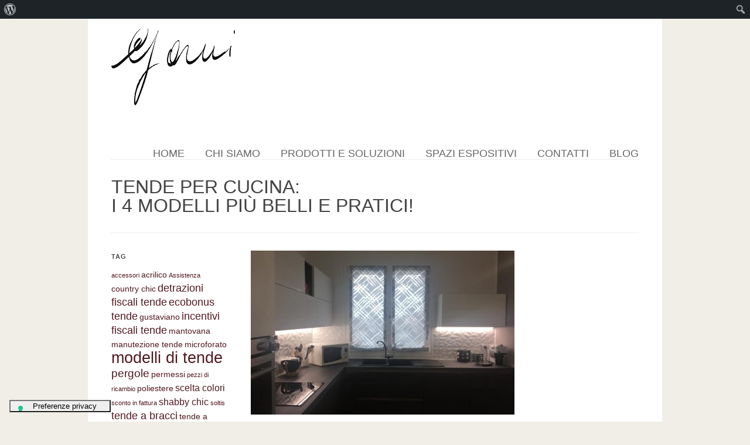

--- FILE ---
content_type: text/html; charset=UTF-8
request_url: https://www.ganitende.com/tende-per-cucina-modelli-idee/
body_size: 31829
content:
<!DOCTYPE html> 
<html xmlns="http://www.w3.org/1999/xhtml"> 
<head> <script type="text/javascript">
/* <![CDATA[ */
var gform;gform||(document.addEventListener("gform_main_scripts_loaded",function(){gform.scriptsLoaded=!0}),document.addEventListener("gform/theme/scripts_loaded",function(){gform.themeScriptsLoaded=!0}),window.addEventListener("DOMContentLoaded",function(){gform.domLoaded=!0}),gform={domLoaded:!1,scriptsLoaded:!1,themeScriptsLoaded:!1,isFormEditor:()=>"function"==typeof InitializeEditor,callIfLoaded:function(o){return!(!gform.domLoaded||!gform.scriptsLoaded||!gform.themeScriptsLoaded&&!gform.isFormEditor()||(gform.isFormEditor()&&console.warn("The use of gform.initializeOnLoaded() is deprecated in the form editor context and will be removed in Gravity Forms 3.1."),o(),0))},initializeOnLoaded:function(o){gform.callIfLoaded(o)||(document.addEventListener("gform_main_scripts_loaded",()=>{gform.scriptsLoaded=!0,gform.callIfLoaded(o)}),document.addEventListener("gform/theme/scripts_loaded",()=>{gform.themeScriptsLoaded=!0,gform.callIfLoaded(o)}),window.addEventListener("DOMContentLoaded",()=>{gform.domLoaded=!0,gform.callIfLoaded(o)}))},hooks:{action:{},filter:{}},addAction:function(o,r,e,t){gform.addHook("action",o,r,e,t)},addFilter:function(o,r,e,t){gform.addHook("filter",o,r,e,t)},doAction:function(o){gform.doHook("action",o,arguments)},applyFilters:function(o){return gform.doHook("filter",o,arguments)},removeAction:function(o,r){gform.removeHook("action",o,r)},removeFilter:function(o,r,e){gform.removeHook("filter",o,r,e)},addHook:function(o,r,e,t,n){null==gform.hooks[o][r]&&(gform.hooks[o][r]=[]);var d=gform.hooks[o][r];null==n&&(n=r+"_"+d.length),gform.hooks[o][r].push({tag:n,callable:e,priority:t=null==t?10:t})},doHook:function(r,o,e){var t;if(e=Array.prototype.slice.call(e,1),null!=gform.hooks[r][o]&&((o=gform.hooks[r][o]).sort(function(o,r){return o.priority-r.priority}),o.forEach(function(o){"function"!=typeof(t=o.callable)&&(t=window[t]),"action"==r?t.apply(null,e):e[0]=t.apply(null,e)})),"filter"==r)return e[0]},removeHook:function(o,r,t,n){var e;null!=gform.hooks[o][r]&&(e=(e=gform.hooks[o][r]).filter(function(o,r,e){return!!(null!=n&&n!=o.tag||null!=t&&t!=o.priority)}),gform.hooks[o][r]=e)}});
/* ]]> */
</script>
<meta http-equiv="Content-Type" content="text/html; charset=utf-8" /> 
<meta name='viewport' content='width=device-width, initial-scale=1, maximum-scale=1, user-scalable=no' />
<!-- <link rel="stylesheet" href="https://www.ganitende.com/wp-content/themes/ganitende/style.css" type="text/css" media="screen"> -->
<link rel="stylesheet" type="text/css" href="//www.ganitende.com/wp-content/cache/wpfc-minified/lddc7dfj/g0v1y.css" media="screen"/>    
<!--[if IE 7]>
<link rel="stylesheet" media="screen" href="https://www.ganitende.com/wp-content/themes/purity/css/ie7.css"/>
<![endif]-->
<link rel="shortcut icon" href="https://www.ganitende.com/wp-content/uploads/2020/01/cropped-favicon-logo-sito-gani-4.png" />
<link rel="alternate" type="application/rss+xml" title="Gani RSS Feed" href="https://www.ganitende.com/feed/" />
<link rel="alternate" type="application/atom+xml" title="Gani Atom Feed" href="https://www.ganitende.com/feed/atom/" />
<link rel="pingback" href="https://www.ganitende.com/xmlrpc.php" />
<meta name='robots' content='index, follow, max-image-preview:large, max-snippet:-1, max-video-preview:-1' />
<!-- This site is optimized with the Yoast SEO plugin v26.7 - https://yoast.com/wordpress/plugins/seo/ -->
<title>Tende per cucina: i 4 modelli più belli e pratici! - Gani</title>
<meta name="description" content="Speciale tende per cucina: spiegazione dei modelli più belli (vantaggi, svantaggi e abbinamenti) e gallery di foto di vere tende da cucina. Leggi di più!" class="yoast-seo-meta-tag" />
<link rel="canonical" href="https://www.ganitende.com/tende-per-cucina-modelli-idee/" class="yoast-seo-meta-tag" />
<meta property="og:locale" content="it_IT" class="yoast-seo-meta-tag" />
<meta property="og:type" content="article" class="yoast-seo-meta-tag" />
<meta property="og:title" content="Tende per cucina: i 4 modelli più belli e pratici! - Gani" class="yoast-seo-meta-tag" />
<meta property="og:description" content="Speciale tende per cucina: spiegazione dei modelli più belli (vantaggi, svantaggi e abbinamenti) e gallery di foto di vere tende da cucina. Leggi di più!" class="yoast-seo-meta-tag" />
<meta property="og:url" content="https://www.ganitende.com/tende-per-cucina-modelli-idee/" class="yoast-seo-meta-tag" />
<meta property="og:site_name" content="Gani" class="yoast-seo-meta-tag" />
<meta property="article:publisher" content="https://www.facebook.com/ganitende" class="yoast-seo-meta-tag" />
<meta property="article:published_time" content="2017-11-13T18:05:22+00:00" class="yoast-seo-meta-tag" />
<meta property="article:modified_time" content="2020-04-02T15:52:39+00:00" class="yoast-seo-meta-tag" />
<meta property="og:image" content="https://www.ganitende.com/wp-content/uploads/2018/10/tende-a-pacchetto-a-vetro-per-cucina.jpg" class="yoast-seo-meta-tag" />
<meta property="og:image:width" content="1600" class="yoast-seo-meta-tag" />
<meta property="og:image:height" content="1200" class="yoast-seo-meta-tag" />
<meta property="og:image:type" content="image/jpeg" class="yoast-seo-meta-tag" />
<meta name="author" content="Staff Gani Tende" class="yoast-seo-meta-tag" />
<meta name="twitter:label1" content="Scritto da" class="yoast-seo-meta-tag" />
<meta name="twitter:data1" content="Staff Gani Tende" class="yoast-seo-meta-tag" />
<meta name="twitter:label2" content="Tempo di lettura stimato" class="yoast-seo-meta-tag" />
<meta name="twitter:data2" content="7 minuti" class="yoast-seo-meta-tag" />
<script type="application/ld+json" class="yoast-schema-graph">{"@context":"https://schema.org","@graph":[{"@type":"Article","@id":"https://www.ganitende.com/tende-per-cucina-modelli-idee/#article","isPartOf":{"@id":"https://www.ganitende.com/tende-per-cucina-modelli-idee/"},"author":{"name":"Staff Gani Tende","@id":"https://www.ganitende.com/#/schema/person/5634019d24f370a2490f10099c1d209a"},"headline":"Tende per cucina: i 4 modelli più belli e pratici!","datePublished":"2017-11-13T18:05:22+00:00","dateModified":"2020-04-02T15:52:39+00:00","mainEntityOfPage":{"@id":"https://www.ganitende.com/tende-per-cucina-modelli-idee/"},"wordCount":1436,"publisher":{"@id":"https://www.ganitende.com/#organization"},"image":{"@id":"https://www.ganitende.com/tende-per-cucina-modelli-idee/#primaryimage"},"thumbnailUrl":"https://www.ganitende.com/wp-content/uploads/2018/10/tende-a-pacchetto-a-vetro-per-cucina.jpg","keywords":["modelli di tende","tende da interni","tende per cucina"],"articleSection":["Blog"],"inLanguage":"it-IT"},{"@type":"WebPage","@id":"https://www.ganitende.com/tende-per-cucina-modelli-idee/","url":"https://www.ganitende.com/tende-per-cucina-modelli-idee/","name":"Tende per cucina: i 4 modelli più belli e pratici! - Gani","isPartOf":{"@id":"https://www.ganitende.com/#website"},"primaryImageOfPage":{"@id":"https://www.ganitende.com/tende-per-cucina-modelli-idee/#primaryimage"},"image":{"@id":"https://www.ganitende.com/tende-per-cucina-modelli-idee/#primaryimage"},"thumbnailUrl":"https://www.ganitende.com/wp-content/uploads/2018/10/tende-a-pacchetto-a-vetro-per-cucina.jpg","datePublished":"2017-11-13T18:05:22+00:00","dateModified":"2020-04-02T15:52:39+00:00","description":"Speciale tende per cucina: spiegazione dei modelli più belli (vantaggi, svantaggi e abbinamenti) e gallery di foto di vere tende da cucina. Leggi di più!","breadcrumb":{"@id":"https://www.ganitende.com/tende-per-cucina-modelli-idee/#breadcrumb"},"inLanguage":"it-IT","potentialAction":[{"@type":"ReadAction","target":["https://www.ganitende.com/tende-per-cucina-modelli-idee/"]}]},{"@type":"ImageObject","inLanguage":"it-IT","@id":"https://www.ganitende.com/tende-per-cucina-modelli-idee/#primaryimage","url":"https://www.ganitende.com/wp-content/uploads/2018/10/tende-a-pacchetto-a-vetro-per-cucina.jpg","contentUrl":"https://www.ganitende.com/wp-content/uploads/2018/10/tende-a-pacchetto-a-vetro-per-cucina.jpg","width":1600,"height":1200,"caption":"tende a pacchetto a vetro per cucina RIF: TC503"},{"@type":"BreadcrumbList","@id":"https://www.ganitende.com/tende-per-cucina-modelli-idee/#breadcrumb","itemListElement":[{"@type":"ListItem","position":1,"name":"Home","item":"https://www.ganitende.com/"},{"@type":"ListItem","position":2,"name":"Il blog sulle&#8220;Tende e Pergole d&#8217;Autore&#8221; di Gani","item":"https://www.ganitende.com/blog/"},{"@type":"ListItem","position":3,"name":"Tende per cucina: i 4 modelli più belli e pratici!"}]},{"@type":"WebSite","@id":"https://www.ganitende.com/#website","url":"https://www.ganitende.com/","name":"Gani","description":"tende da sole e tende per interni, pergole e chiusure invernali","publisher":{"@id":"https://www.ganitende.com/#organization"},"potentialAction":[{"@type":"SearchAction","target":{"@type":"EntryPoint","urlTemplate":"https://www.ganitende.com/?s={search_term_string}"},"query-input":{"@type":"PropertyValueSpecification","valueRequired":true,"valueName":"search_term_string"}}],"inLanguage":"it-IT"},{"@type":"Organization","@id":"https://www.ganitende.com/#organization","name":"Gani Tende di Gani Viviana Ditta Individuale","url":"https://www.ganitende.com/","logo":{"@type":"ImageObject","inLanguage":"it-IT","@id":"https://www.ganitende.com/#/schema/logo/image/","url":"https://www.ganitende.com/wp-content/uploads/2020/01/favicon-logo-sito-gani.png","contentUrl":"https://www.ganitende.com/wp-content/uploads/2020/01/favicon-logo-sito-gani.png","width":512,"height":512,"caption":"Gani Tende di Gani Viviana Ditta Individuale"},"image":{"@id":"https://www.ganitende.com/#/schema/logo/image/"},"sameAs":["https://www.facebook.com/ganitende","https://it.pinterest.com/ganitende/","https://www.youtube.com/channel/UCNZqj3D8FeSWuyZWx3CiTWA"]},{"@type":"Person","@id":"https://www.ganitende.com/#/schema/person/5634019d24f370a2490f10099c1d209a","name":"Staff Gani Tende","image":{"@type":"ImageObject","inLanguage":"it-IT","@id":"https://www.ganitende.com/#/schema/person/image/","url":"https://secure.gravatar.com/avatar/949ec6ec5f990285ef3b72339248bfc506b0ad99b7ac698e7857c885dcee9215?s=96&d=mm&r=g","contentUrl":"https://secure.gravatar.com/avatar/949ec6ec5f990285ef3b72339248bfc506b0ad99b7ac698e7857c885dcee9215?s=96&d=mm&r=g","caption":"Staff Gani Tende"},"url":"https://www.ganitende.com/author/gianmarco/"}]}</script>
<!-- / Yoast SEO plugin. -->
<link rel='dns-prefetch' href='//ajax.googleapis.com' />
<link rel='dns-prefetch' href='//fonts.googleapis.com' />
<link rel="alternate" title="oEmbed (JSON)" type="application/json+oembed" href="https://www.ganitende.com/wp-json/oembed/1.0/embed?url=https%3A%2F%2Fwww.ganitende.com%2Ftende-per-cucina-modelli-idee%2F" />
<link rel="alternate" title="oEmbed (XML)" type="text/xml+oembed" href="https://www.ganitende.com/wp-json/oembed/1.0/embed?url=https%3A%2F%2Fwww.ganitende.com%2Ftende-per-cucina-modelli-idee%2F&#038;format=xml" />
<style id='wp-img-auto-sizes-contain-inline-css' type='text/css'>
img:is([sizes=auto i],[sizes^="auto," i]){contain-intrinsic-size:3000px 1500px}
/*# sourceURL=wp-img-auto-sizes-contain-inline-css */
</style>
<!-- <link rel='stylesheet' id='style-dynamic-css' href='https://www.ganitende.com/wp-content/themes/purity/css/style-dynamic.php?ver=19fbc728c50801c5ca96a0f6e323b5bd' type='text/css' media='all' /> -->
<!-- <link rel='stylesheet' id='custom-css' href='https://www.ganitende.com/wp-content/themes/purity/css/custom.css?ver=19fbc728c50801c5ca96a0f6e323b5bd' type='text/css' media='all' /> -->
<!-- <link rel='stylesheet' id='prettyphoto-css' href='https://www.ganitende.com/wp-content/themes/purity/css/scripts/prettyPhoto.css?ver=19fbc728c50801c5ca96a0f6e323b5bd' type='text/css' media='all' /> -->
<!-- <link rel='stylesheet' id='flexslider-css' href='https://www.ganitende.com/wp-content/themes/purity/css/scripts/flexslider.css?ver=19fbc728c50801c5ca96a0f6e323b5bd' type='text/css' media='all' /> -->
<!-- <link rel='stylesheet' id='responsive-css' href='https://www.ganitende.com/wp-content/themes/purity/css/responsive.css?ver=19fbc728c50801c5ca96a0f6e323b5bd' type='text/css' media='all' /> -->
<link rel="stylesheet" type="text/css" href="//www.ganitende.com/wp-content/cache/wpfc-minified/laut77gr/g0v1y.css" media="all"/>
<link rel='stylesheet' id='google-font-heading-css' href='https://fonts.googleapis.com/css?family=Josefin+Slab&#038;ver=6.9' type='text/css' media='all' />
<link rel='stylesheet' id='google-font-body-css' href='https://fonts.googleapis.com/css?family=Open+Sans&#038;ver=6.9' type='text/css' media='all' />
<!-- <link rel='stylesheet' id='dashicons-css' href='https://www.ganitende.com/wp-includes/css/dashicons.min.css?ver=19fbc728c50801c5ca96a0f6e323b5bd' type='text/css' media='all' /> -->
<!-- <link rel='stylesheet' id='admin-bar-css' href='https://www.ganitende.com/wp-includes/css/admin-bar.min.css?ver=19fbc728c50801c5ca96a0f6e323b5bd' type='text/css' media='all' /> -->
<link rel="stylesheet" type="text/css" href="//www.ganitende.com/wp-content/cache/wpfc-minified/g0x90xsn/g0v1y.css" media="all"/>
<style id='admin-bar-inline-css' type='text/css'>
@media screen { html { margin-top: 32px !important; } }
@media screen and ( max-width: 782px ) { html { margin-top: 46px !important; } }
@media print { #wpadminbar { display:none; } }
/*# sourceURL=admin-bar-inline-css */
</style>
<style id='wp-emoji-styles-inline-css' type='text/css'>
img.wp-smiley, img.emoji {
display: inline !important;
border: none !important;
box-shadow: none !important;
height: 1em !important;
width: 1em !important;
margin: 0 0.07em !important;
vertical-align: -0.1em !important;
background: none !important;
padding: 0 !important;
}
/*# sourceURL=wp-emoji-styles-inline-css */
</style>
<!-- <link rel='stylesheet' id='wp-block-library-css' href='https://www.ganitende.com/wp-includes/css/dist/block-library/style.min.css?ver=19fbc728c50801c5ca96a0f6e323b5bd' type='text/css' media='all' /> -->
<link rel="stylesheet" type="text/css" href="//www.ganitende.com/wp-content/cache/wpfc-minified/1s3f3u3j/g0v1y.css" media="all"/>
<style id='wp-block-library-inline-css' type='text/css'>
/*wp_block_styles_on_demand_placeholder:695fd154799cf*/
/*# sourceURL=wp-block-library-inline-css */
</style>
<style id='classic-theme-styles-inline-css' type='text/css'>
/*! This file is auto-generated */
.wp-block-button__link{color:#fff;background-color:#32373c;border-radius:9999px;box-shadow:none;text-decoration:none;padding:calc(.667em + 2px) calc(1.333em + 2px);font-size:1.125em}.wp-block-file__button{background:#32373c;color:#fff;text-decoration:none}
/*# sourceURL=/wp-includes/css/classic-themes.min.css */
</style>
<!-- <link rel='stylesheet' id='wp-components-css' href='https://www.ganitende.com/wp-includes/css/dist/components/style.min.css?ver=19fbc728c50801c5ca96a0f6e323b5bd' type='text/css' media='all' /> -->
<!-- <link rel='stylesheet' id='wp-preferences-css' href='https://www.ganitende.com/wp-includes/css/dist/preferences/style.min.css?ver=19fbc728c50801c5ca96a0f6e323b5bd' type='text/css' media='all' /> -->
<!-- <link rel='stylesheet' id='wp-block-editor-css' href='https://www.ganitende.com/wp-includes/css/dist/block-editor/style.min.css?ver=19fbc728c50801c5ca96a0f6e323b5bd' type='text/css' media='all' /> -->
<!-- <link rel='stylesheet' id='popup-maker-block-library-style-css' href='https://www.ganitende.com/wp-content/plugins/popup-maker/dist/packages/block-library-style.css?ver=dbea705cfafe089d65f1' type='text/css' media='all' /> -->
<link rel="stylesheet" type="text/css" href="//www.ganitende.com/wp-content/cache/wpfc-minified/lasbfhod/g0v1y.css" media="all"/>
<style id='responsive-menu-inline-css' type='text/css'>
#rmp_menu_trigger-13423{width: 55px;height: 55px;position: fixed;top: 10px;border-radius: 5px;display: none;text-decoration: none;right: 5%;background: #000000;transition: transform 0.5s, background-color 1s}#rmp_menu_trigger-13423:hover, #rmp_menu_trigger-13423:focus{background: #000;text-decoration: unset}#rmp_menu_trigger-13423.is-active{background: #000000}#rmp_menu_trigger-13423 .rmp-trigger-box{width: 33px;color: #fff}#rmp_menu_trigger-13423 .rmp-trigger-icon-active, #rmp_menu_trigger-13423 .rmp-trigger-text-open{display: none}#rmp_menu_trigger-13423.is-active .rmp-trigger-icon-active, #rmp_menu_trigger-13423.is-active .rmp-trigger-text-open{display: inline}#rmp_menu_trigger-13423.is-active .rmp-trigger-icon-inactive, #rmp_menu_trigger-13423.is-active .rmp-trigger-text{display: none}#rmp_menu_trigger-13423 .rmp-trigger-label{color: #fff;pointer-events: none;line-height: 13px;font-family: inherit;font-size: 13px;display: inline;text-transform: inherit}#rmp_menu_trigger-13423 .rmp-trigger-label.rmp-trigger-label-top{display: block;margin-bottom: 12px}#rmp_menu_trigger-13423 .rmp-trigger-label.rmp-trigger-label-bottom{display: block;margin-top: 12px}#rmp_menu_trigger-13423 .responsive-menu-pro-inner{display: block}#rmp_menu_trigger-13423 .rmp-trigger-icon-inactive .rmp-font-icon{color: #FFFFFF}#rmp_menu_trigger-13423 .responsive-menu-pro-inner, #rmp_menu_trigger-13423 .responsive-menu-pro-inner::before, #rmp_menu_trigger-13423 .responsive-menu-pro-inner::after{width: 33px;height: 5px;background-color: #FFFFFF;border-radius: 4px;position: absolute}#rmp_menu_trigger-13423 .rmp-trigger-icon-active .rmp-font-icon{color: #FFFFFF}#rmp_menu_trigger-13423.is-active .responsive-menu-pro-inner, #rmp_menu_trigger-13423.is-active .responsive-menu-pro-inner::before, #rmp_menu_trigger-13423.is-active .responsive-menu-pro-inner::after{background-color: #FFFFFF}#rmp_menu_trigger-13423:hover .rmp-trigger-icon-inactive .rmp-font-icon{color: #FFFFFF}#rmp_menu_trigger-13423:not(.is-active):hover .responsive-menu-pro-inner, #rmp_menu_trigger-13423:not(.is-active):hover .responsive-menu-pro-inner::before, #rmp_menu_trigger-13423:not(.is-active):hover .responsive-menu-pro-inner::after{background-color: #FFFFFF}#rmp_menu_trigger-13423 .responsive-menu-pro-inner::before{top: 10px}#rmp_menu_trigger-13423 .responsive-menu-pro-inner::after{bottom: 10px}#rmp_menu_trigger-13423.is-active .responsive-menu-pro-inner::after{bottom: 0}@media screen and (max-width: 800px){.nav{display: none !important}#rmp_menu_trigger-13423{display: block}#rmp-container-13423{position: fixed;top: 0;margin: 0;transition: transform 0.5s;overflow: auto;display: block;width: 75%;background-color: #43494C;background-image: url("");height: 100%;left: 0;padding-top: 0px;padding-left: 0px;padding-bottom: 0px;padding-right: 0px}#rmp-menu-wrap-13423{padding-top: 0px;padding-left: 0px;padding-bottom: 0px;padding-right: 0px;background-color: #43494C}#rmp-menu-wrap-13423 .rmp-menu, #rmp-menu-wrap-13423 .rmp-submenu{width: 100%;box-sizing: border-box;margin: 0;padding: 0}#rmp-menu-wrap-13423 .rmp-submenu-depth-1 .rmp-menu-item-link{padding-left: 10%}#rmp-menu-wrap-13423 .rmp-submenu-depth-2 .rmp-menu-item-link{padding-left: 15%}#rmp-menu-wrap-13423 .rmp-submenu-depth-3 .rmp-menu-item-link{padding-left: 20%}#rmp-menu-wrap-13423 .rmp-submenu-depth-4 .rmp-menu-item-link{padding-left: 25%}#rmp-menu-wrap-13423 .rmp-submenu.rmp-submenu-open{display: block}#rmp-menu-wrap-13423 .rmp-menu-item{width: 100%;list-style: none;margin: 0}#rmp-menu-wrap-13423 .rmp-menu-item-link{height: 44px;line-height: 44px;font-size: 13px;border-bottom: 1px solid #3C3C3C;font-family: inherit;color: #FFFFFF;text-align: left;background-color: #43494C;font-weight: normal;letter-spacing: 0px;display: block;box-sizing: border-box;width: 100%;text-decoration: none;position: relative;overflow: hidden;transition: background-color 1s, border-color 1s, 1s;padding: 0 5%;padding-right: 54px}#rmp-menu-wrap-13423 .rmp-menu-item-link:after, #rmp-menu-wrap-13423 .rmp-menu-item-link:before{display: none}#rmp-menu-wrap-13423 .rmp-menu-item-link:hover, #rmp-menu-wrap-13423 .rmp-menu-item-link:focus{color: #FFFFFF;border-color: #3C3C3C;background-color: #3C3C3C}#rmp-menu-wrap-13423 .rmp-menu-item-link:focus{outline: none;border-color: unset;box-shadow: unset}#rmp-menu-wrap-13423 .rmp-menu-item-link .rmp-font-icon{height: 44px;line-height: 44px;margin-right: 10px;font-size: 13px}#rmp-menu-wrap-13423 .rmp-menu-current-item .rmp-menu-item-link{color: #FFFFFF;border-color: #212121;background-color: #43494C}#rmp-menu-wrap-13423 .rmp-menu-current-item .rmp-menu-item-link:hover, #rmp-menu-wrap-13423 .rmp-menu-current-item .rmp-menu-item-link:focus{color: #FFFFFF;border-color: #3f3f3f;background-color: #43494C}#rmp-menu-wrap-13423 .rmp-menu-subarrow{position: absolute;top: 0;bottom: 0;text-align: center;overflow: hidden;background-size: cover;overflow: hidden;right: 0;border-left-style: solid;border-left-color: #3C3C3C;border-left-width: 1px;height: 44px;width: 44px;color: #FFFFFF;background-color: #43494C}#rmp-menu-wrap-13423 .rmp-menu-subarrow svg{fill: #FFFFFF}#rmp-menu-wrap-13423 .rmp-menu-subarrow:hover{color: #FFFFFF;border-color: #3C3C3C;background-color: #3C3C3C}#rmp-menu-wrap-13423 .rmp-menu-subarrow:hover svg{fill: #FFFFFF}#rmp-menu-wrap-13423 .rmp-menu-subarrow .rmp-font-icon{margin-right: unset}#rmp-menu-wrap-13423 .rmp-menu-subarrow *{vertical-align: middle;line-height: 44px}#rmp-menu-wrap-13423 .rmp-menu-subarrow-active{display: block;background-size: cover;color: #fff;border-color: #212121;background-color: #212121}#rmp-menu-wrap-13423 .rmp-menu-subarrow-active svg{fill: #fff}#rmp-menu-wrap-13423 .rmp-menu-subarrow-active:hover{color: #fff;border-color: #fff;background-color: #3f3f3f}#rmp-menu-wrap-13423 .rmp-menu-subarrow-active:hover svg{fill: #fff}#rmp-menu-wrap-13423 .rmp-submenu{display: none}#rmp-menu-wrap-13423 .rmp-submenu .rmp-menu-item-link{height: 44px;line-height: 44px;letter-spacing: 0px;font-size: 13px;border-bottom: 1px solid #3C3C3C;font-family: inherit;font-weight: normal;color: #FFFFFF;text-align: left;background-color: #43494C}#rmp-menu-wrap-13423 .rmp-submenu .rmp-menu-item-link:hover, #rmp-menu-wrap-13423 .rmp-submenu .rmp-menu-item-link:focus{color: #FFFFFF;border-color: #3C3C3C;background-color: #3C3C3C}#rmp-menu-wrap-13423 .rmp-submenu .rmp-menu-current-item .rmp-menu-item-link{color: #FFFFFF;border-color: #212121;background-color: #43494C}#rmp-menu-wrap-13423 .rmp-submenu .rmp-menu-current-item .rmp-menu-item-link:hover, #rmp-menu-wrap-13423 .rmp-submenu .rmp-menu-current-item .rmp-menu-item-link:focus{color: #FFFFFF;border-color: #3f3f3f;background-color: #43494C}#rmp-menu-wrap-13423 .rmp-submenu .rmp-menu-subarrow{right: 0;border-right: unset;border-left-style: solid;border-left-color: #1d4354;border-left-width: 0px;height: 39px;line-height: 39px;width: 40px;color: #fff;background-color: inherit}#rmp-menu-wrap-13423 .rmp-submenu .rmp-menu-subarrow:hover{color: #fff;border-color: #3f3f3f;background-color: inherit}#rmp-menu-wrap-13423 .rmp-submenu .rmp-menu-subarrow-active{color: #fff;border-color: #1d4354;background-color: inherit}#rmp-menu-wrap-13423 .rmp-submenu .rmp-menu-subarrow-active:hover{color: #fff;border-color: #3f3f3f;background-color: inherit}#rmp-menu-wrap-13423 .rmp-menu-item-description{margin: 0;padding: 5px 5%;opacity: 0.8;color: #FFFFFF}#rmp-search-box-13423{display: block;padding-top: 0px;padding-left: 5%;padding-bottom: 0px;padding-right: 5%}#rmp-search-box-13423 .rmp-search-form{margin: 0}#rmp-search-box-13423 .rmp-search-box{background: #fff;border: 1px solid #dadada;color: #333;width: 100%;padding: 0 5%;border-radius: 30px;height: 45px;-webkit-appearance: none}#rmp-search-box-13423 .rmp-search-box::placeholder{color: #C7C7CD}#rmp-search-box-13423 .rmp-search-box:focus{background-color: #fff;outline: 2px solid #dadada;color: #333}#rmp-menu-title-13423{background-color: #43494C;color: #FFFFFF;text-align: left;font-size: 14px;padding-top: 10%;padding-left: 5%;padding-bottom: 0%;padding-right: 5%;font-weight: 400;transition: background-color 1s, border-color 1s, color 1s}#rmp-menu-title-13423:hover{background-color: #43494C;color: #FFFFFF}#rmp-menu-title-13423 > .rmp-menu-title-link{color: #FFFFFF;width: 100%;background-color: unset;text-decoration: none}#rmp-menu-title-13423 > .rmp-menu-title-link:hover{color: #FFFFFF}#rmp-menu-title-13423 .rmp-font-icon{font-size: 14px}#rmp-menu-additional-content-13423{padding-top: 0px;padding-left: 5%;padding-bottom: 0px;padding-right: 5%;color: #fff;text-align: center;font-size: 16px}}.rmp-container{display: none;visibility: visible;padding: 0px 0px 0px 0px;z-index: 99998;transition: all 0.3s}.rmp-container.rmp-fade-top, .rmp-container.rmp-fade-left, .rmp-container.rmp-fade-right, .rmp-container.rmp-fade-bottom{display: none}.rmp-container.rmp-slide-left, .rmp-container.rmp-push-left{transform: translateX(-100%);-ms-transform: translateX(-100%);-webkit-transform: translateX(-100%);-moz-transform: translateX(-100%)}.rmp-container.rmp-slide-left.rmp-menu-open, .rmp-container.rmp-push-left.rmp-menu-open{transform: translateX(0);-ms-transform: translateX(0);-webkit-transform: translateX(0);-moz-transform: translateX(0)}.rmp-container.rmp-slide-right, .rmp-container.rmp-push-right{transform: translateX(100%);-ms-transform: translateX(100%);-webkit-transform: translateX(100%);-moz-transform: translateX(100%)}.rmp-container.rmp-slide-right.rmp-menu-open, .rmp-container.rmp-push-right.rmp-menu-open{transform: translateX(0);-ms-transform: translateX(0);-webkit-transform: translateX(0);-moz-transform: translateX(0)}.rmp-container.rmp-slide-top, .rmp-container.rmp-push-top{transform: translateY(-100%);-ms-transform: translateY(-100%);-webkit-transform: translateY(-100%);-moz-transform: translateY(-100%)}.rmp-container.rmp-slide-top.rmp-menu-open, .rmp-container.rmp-push-top.rmp-menu-open{transform: translateY(0);-ms-transform: translateY(0);-webkit-transform: translateY(0);-moz-transform: translateY(0)}.rmp-container.rmp-slide-bottom, .rmp-container.rmp-push-bottom{transform: translateY(100%);-ms-transform: translateY(100%);-webkit-transform: translateY(100%);-moz-transform: translateY(100%)}.rmp-container.rmp-slide-bottom.rmp-menu-open, .rmp-container.rmp-push-bottom.rmp-menu-open{transform: translateX(0);-ms-transform: translateX(0);-webkit-transform: translateX(0);-moz-transform: translateX(0)}.rmp-container::-webkit-scrollbar{width: 0px}.rmp-container ::-webkit-scrollbar-track{box-shadow: inset 0 0 5px transparent}.rmp-container ::-webkit-scrollbar-thumb{background: transparent}.rmp-container ::-webkit-scrollbar-thumb:hover{background: transparent}.rmp-container .rmp-menu-wrap .rmp-menu{transition: none;border-radius: 0;box-shadow: none;background: none;border: 0;bottom: auto;box-sizing: border-box;clip: auto;color: #666;display: block;float: none;font-family: inherit;font-size: 14px;height: auto;left: auto;line-height: 1.7;list-style-type: none;margin: 0;min-height: auto;max-height: none;opacity: 1;outline: none;overflow: visible;padding: 0;position: relative;pointer-events: auto;right: auto;text-align: left;text-decoration: none;text-indent: 0;text-transform: none;transform: none;top: auto;visibility: inherit;width: auto;word-wrap: break-word;white-space: normal}.rmp-container .rmp-menu-additional-content{display: block;word-break: break-word}.rmp-container .rmp-menu-title{display: flex;flex-direction: column}.rmp-container .rmp-menu-title .rmp-menu-title-image{max-width: 100%;margin-bottom: 15px;display: block;margin: auto;margin-bottom: 15px}button.rmp_menu_trigger{z-index: 999999;overflow: hidden;outline: none;border: 0;display: none;margin: 0;transition: transform 0.5s, background-color 0.5s;padding: 0}button.rmp_menu_trigger .responsive-menu-pro-inner::before, button.rmp_menu_trigger .responsive-menu-pro-inner::after{content: "";display: block}button.rmp_menu_trigger .responsive-menu-pro-inner::before{top: 10px}button.rmp_menu_trigger .responsive-menu-pro-inner::after{bottom: 10px}button.rmp_menu_trigger .rmp-trigger-box{width: 40px;display: inline-block;position: relative;pointer-events: none;vertical-align: super}.rmp-menu-trigger-boring .responsive-menu-pro-inner{transition-property: none}.rmp-menu-trigger-boring .responsive-menu-pro-inner::after, .rmp-menu-trigger-boring .responsive-menu-pro-inner::before{transition-property: none}.rmp-menu-trigger-boring.is-active .responsive-menu-pro-inner{transform: rotate(45deg)}.rmp-menu-trigger-boring.is-active .responsive-menu-pro-inner:before{top: 0;opacity: 0}.rmp-menu-trigger-boring.is-active .responsive-menu-pro-inner:after{bottom: 0;transform: rotate(-90deg)}
/*# sourceURL=responsive-menu-inline-css */
</style>
<!-- <link rel='stylesheet' id='wonderplugin-gridgallery-engine-css-css' href='https://www.ganitende.com/wp-content/plugins/wonderplugin-gridgallery/engine/wonderplugingridgalleryengine.css?ver=19.4.1PRO' type='text/css' media='all' /> -->
<!-- <link rel='stylesheet' id='mc4wp-form-themes-css' href='https://www.ganitende.com/wp-content/plugins/mailchimp-for-wp/assets/css/form-themes.css?ver=4.10.9' type='text/css' media='all' /> -->
<!-- <link rel='stylesheet' id='wp-pagenavi-css' href='https://www.ganitende.com/wp-content/plugins/wp-pagenavi/pagenavi-css.css?ver=2.70' type='text/css' media='all' /> -->
<!-- <link rel='stylesheet' id='addthis_all_pages-css' href='https://www.ganitende.com/wp-content/plugins/addthis/frontend/build/addthis_wordpress_public.min.css?ver=19fbc728c50801c5ca96a0f6e323b5bd' type='text/css' media='all' /> -->
<link rel="stylesheet" type="text/css" href="//www.ganitende.com/wp-content/cache/wpfc-minified/eujlzpn9/g0v1y.css" media="all"/>
<script src='//www.ganitende.com/wp-content/cache/wpfc-minified/du5dauig/g0v1y.js' type="text/javascript"></script>
<!-- <script type="text/javascript" src="https://www.ganitende.com/wp-includes/js/jquery/jquery.min.js?ver=3.7.1" id="jquery-core-js"></script> -->
<!-- <script type="text/javascript" src="https://www.ganitende.com/wp-includes/js/jquery/jquery-migrate.min.js?ver=3.4.1" id="jquery-migrate-js"></script> -->
<script type="text/javascript" src="https://ajax.googleapis.com/ajax/libs/jqueryui/1.8.2/jquery-ui.min.js?ver=19fbc728c50801c5ca96a0f6e323b5bd" id="jquery-ui-js"></script>
<script src='//www.ganitende.com/wp-content/cache/wpfc-minified/jou2r5x9/g0v1y.js' type="text/javascript"></script>
<!-- <script type="text/javascript" src="https://www.ganitende.com/wp-content/themes/purity/js/contact-form.js?ver=19fbc728c50801c5ca96a0f6e323b5bd" id="contact-form-js"></script> -->
<!-- <script type="text/javascript" src="https://www.ganitende.com/wp-content/themes/purity/js/custom.js?ver=19fbc728c50801c5ca96a0f6e323b5bd" id="custom-js"></script> -->
<!-- <script type="text/javascript" src="https://www.ganitende.com/wp-content/themes/purity/js/jquery.easing.js?ver=19fbc728c50801c5ca96a0f6e323b5bd" id="easing-js"></script> -->
<!-- <script type="text/javascript" src="https://www.ganitende.com/wp-content/themes/purity/js/jquery.prettyPhoto.js?ver=19fbc728c50801c5ca96a0f6e323b5bd" id="prettyphoto-js"></script> -->
<!-- <script type="text/javascript" src="https://www.ganitende.com/wp-content/themes/purity/js/jquery.flexslider-min.js?ver=19fbc728c50801c5ca96a0f6e323b5bd" id="flexslider-js"></script> -->
<!-- <script type="text/javascript" src="https://www.ganitende.com/wp-content/plugins/wonderplugin-gridgallery/engine/wonderplugingridlightbox.js?ver=19.4.1PRO" id="wonderplugin-gridgallery-lightbox-script-js"></script> -->
<!-- <script type="text/javascript" src="https://www.ganitende.com/wp-content/plugins/wonderplugin-gridgallery/engine/wonderplugingridgallery.js?ver=19.4.1PRO" id="wonderplugin-gridgallery-script-js"></script> -->
<link rel="https://api.w.org/" href="https://www.ganitende.com/wp-json/" /><link rel="alternate" title="JSON" type="application/json" href="https://www.ganitende.com/wp-json/wp/v2/posts/5484" /><link rel="EditURI" type="application/rsd+xml" title="RSD" href="https://www.ganitende.com/xmlrpc.php?rsd" />
<meta property="fb:app_id" content="1775168572718094"/><script data-cfasync="false" type="text/javascript">if (window.addthis_product === undefined) { window.addthis_product = "wpp"; } if (window.wp_product_version === undefined) { window.wp_product_version = "wpp-6.2.7"; } if (window.addthis_share === undefined) { window.addthis_share = {}; } if (window.addthis_config === undefined) { window.addthis_config = {"data_track_clickback":true,"ignore_server_config":true,"ui_atversion":300}; } if (window.addthis_layers === undefined) { window.addthis_layers = {}; } if (window.addthis_layers_tools === undefined) { window.addthis_layers_tools = [{"share":{"counts":"one","numPreferredServices":2,"mobile":false,"position":"left","theme":"transparent","services":"facebook,pinterest_share"}}]; } else { window.addthis_layers_tools.push({"share":{"counts":"one","numPreferredServices":2,"mobile":false,"position":"left","theme":"transparent","services":"facebook,pinterest_share"}});  } if (window.addthis_plugin_info === undefined) { window.addthis_plugin_info = {"info_status":"enabled","cms_name":"WordPress","plugin_name":"Share Buttons by AddThis","plugin_version":"6.2.7","plugin_mode":"WordPress","anonymous_profile_id":"wp-a85ce9306596aac19279670875d1bd56","page_info":{"template":"posts","post_type":""},"sharing_enabled_on_post_via_metabox":false}; } 
(function() {
var first_load_interval_id = setInterval(function () {
if (typeof window.addthis !== 'undefined') {
window.clearInterval(first_load_interval_id);
if (typeof window.addthis_layers !== 'undefined' && Object.getOwnPropertyNames(window.addthis_layers).length > 0) {
window.addthis.layers(window.addthis_layers);
}
if (Array.isArray(window.addthis_layers_tools)) {
for (i = 0; i < window.addthis_layers_tools.length; i++) {
window.addthis.layers(window.addthis_layers_tools[i]);
}
}
}
},1000)
}());
</script> <script data-cfasync="false" type="text/javascript" src="https://s7.addthis.com/js/300/addthis_widget.js#pubid=wp-a85ce9306596aac19279670875d1bd56" async="async"></script><link rel="icon" href="https://www.ganitende.com/wp-content/uploads/2020/01/cropped-favicon-logo-sito-gani-4-32x32.png" sizes="32x32" />
<link rel="icon" href="https://www.ganitende.com/wp-content/uploads/2020/01/cropped-favicon-logo-sito-gani-4-192x192.png" sizes="192x192" />
<link rel="apple-touch-icon" href="https://www.ganitende.com/wp-content/uploads/2020/01/cropped-favicon-logo-sito-gani-4-180x180.png" />
<meta name="msapplication-TileImage" content="https://www.ganitende.com/wp-content/uploads/2020/01/cropped-favicon-logo-sito-gani-4-270x270.png" />
<style type="text/css" id="wp-custom-css">
a {
color: #75151e
}
a:hover {
color: #c40c4c
}
p { 
font-size:16px; 
} 
p { color:#000000; }
a,.portfolio li h4.title:hover,.home_tagline h1 a,.nav ul li.current > a,.nav ul li:hover > a,.tweet .twitter-content a,#footer ul.recent-posts a:hover,.nav ul li.current > a:hover,.slider .nivo-caption a,.title a:hover,.comments-nr a:hover,.comments-nr a:hover .bold,.pagination a:hover,.top a:hover,.filter li.current a,.recent-posts li:hover strong,.nav ul li.current-menu-item > a,#recent-posts h5 a:hover,#recent-posts span.post-info a:hover,.nav ul li.current-menu-parent > a,.nav ul li.current-menu-item > a:hover,.nav ul li.current-menu-parent > a:hover,.post-info p a:hover,.post-meta a:hover{color: #52181e}
.footer_small {
background: none repeat scroll 0 0 #ffffff;
color: #000000;
font-size:15px;	
}
#slider.flexslider {
display: none;
}
h2 {
color: #000000;
}
h3 {
color: #000000;
}
</style>
<style>
/* hack per menu */
@media only screen and (max-width: 767px) and (min-width: 480px)
.nav select {
display: none !important;
}
</style>
</head> 
<body data-rsssl=1 class="wp-singular post-template-default single single-post postid-5484 single-format-standard admin-bar no-customize-support wp-theme-purity wp-child-theme-ganitende">
<!-- Google Tag Manager -->
<noscript><iframe src="//www.googletagmanager.com/ns.html?id=GTM-PNNJDH"
height="0" width="0" style="display:none;visibility:hidden"></iframe></noscript>
<script>(function(w,d,s,l,i){w[l]=w[l]||[];w[l].push({'gtm.start':
new Date().getTime(),event:'gtm.js'});var f=d.getElementsByTagName(s)[0],
j=d.createElement(s),dl=l!='dataLayer'?'&l='+l:'';j.async=true;j.src=
'//www.googletagmanager.com/gtm.js?id='+i+dl;f.parentNode.insertBefore(j,f);
})(window,document,'script','dataLayer','GTM-PNNJDH');</script>
<!-- End Google Tag Manager -->
<div id="wrapper">  
<!-- HEADER START --> 
<div id="header"> 
<div class="inner">
<div class="logo"> 
<a href="https://www.ganitende.com" class="logo_img">
<img class="website-logo" src="https://www.ganitende.com/wp-content/uploads/2020/01/logo-sito-gani-tende.png" alt="Gani">
</a>
</div> 
<div class="nav"> 
<ul> 
<div class="menu-navigation-container"><ul id="menu-navigation" class="menu"><li id="menu-item-71" class="menu-item menu-item-type-post_type menu-item-object-page menu-item-home menu-item-71"><a href="https://www.ganitende.com/">Home</a></li>
<li id="menu-item-576" class="menu-item menu-item-type-post_type menu-item-object-page menu-item-576"><a href="https://www.ganitende.com/fabbrica-tende-da-sole-e-da-interno/">Chi Siamo</a></li>
<li id="menu-item-598" class="menu-item menu-item-type-post_type menu-item-object-page menu-item-has-children menu-item-598"><a href="https://www.ganitende.com/prodotti/">Prodotti e Soluzioni</a>
<ul class="sub-menu">
<li id="menu-item-746" class="menu-item menu-item-type-post_type menu-item-object-page menu-item-746"><a href="https://www.ganitende.com/prodotti/tende-da-sole-e-da-esterni/">Tende da Sole</a></li>
<li id="menu-item-69" class="menu-item menu-item-type-post_type menu-item-object-page menu-item-69"><a href="https://www.ganitende.com/prodotti/strutture-per-esterni-personalizzate/">Strutture per Esterni</a></li>
<li id="menu-item-12452" class="menu-item menu-item-type-post_type menu-item-object-page menu-item-12452"><a href="https://www.ganitende.com/tende-di-lusso-per-interni-classiche-e-moderne/">The Sign &#8211; Tende per interni di Lusso</a></li>
<li id="menu-item-599" class="menu-item menu-item-type-post_type menu-item-object-page menu-item-599"><a href="https://www.ganitende.com/prodotti/accessori-esclusivi/">Accessori Esclusivi</a></li>
</ul>
</li>
<li id="menu-item-763" class="menu-item menu-item-type-post_type menu-item-object-page menu-item-has-children menu-item-763"><a href="https://www.ganitende.com/punti-vendita/">Spazi Espositivi</a>
<ul class="sub-menu">
<li id="menu-item-766" class="menu-item menu-item-type-post_type menu-item-object-page menu-item-766"><a href="https://www.ganitende.com/punti-vendita/cecina/">Atelier Lusso a Cecina</a></li>
<li id="menu-item-2737" class="menu-item menu-item-type-post_type menu-item-object-page menu-item-2737"><a href="https://www.ganitende.com/punti-vendita/donoratico/">Showroom a Donoratico</a></li>
<li id="menu-item-764" class="menu-item menu-item-type-post_type menu-item-object-page menu-item-764"><a href="https://www.ganitende.com/punti-vendita/san-vincenzo/">Showroom S. Vincenzo</a></li>
</ul>
</li>
<li id="menu-item-580" class="menu-item menu-item-type-post_type menu-item-object-page menu-item-580"><a href="https://www.ganitende.com/contatti-gani-tende/">Contatti</a></li>
<li id="menu-item-70" class="menu-item menu-item-type-post_type menu-item-object-page current_page_parent menu-item-70"><a href="https://www.ganitende.com/blog/">Blog</a></li>
</ul></div>
</ul>
<select id='page_id' name='page_id'><option>Menu:</option></select>  
</div>  
<div class="clear"></div>           
</div><!-- .inner end --> 
</div><!-- #header end --> 
<!-- HEADER END -->      	
<!-- MAIN CONTENT START --> 
<div id="main"> 
<div class="tagline inner">
<h1>Tende per cucina:<br> i 4 modelli più belli e pratici!</h1>
<div class="clear"></div>
</div>
<div class="inner custom_content"> 
<!-- Content Start --> 
<div class="content content_right">  
<div class="gallery clearfix">
<a href="https://www.ganitende.com/wp-content/uploads/2018/10/tende-a-pacchetto-a-vetro-per-cucina.jpg" rel="gallery[gallery5484]" title="Tende per cucina:<br> i 4 modelli più belli e pratici!"><img src="https://www.ganitende.com/wp-content/uploads/2018/10/tende-a-pacchetto-a-vetro-per-cucina-450x280.jpg" alt></a>
</div>
<h1>Tende per cucina:<br> i 4 modelli più belli e pratici!</h1> 
<span class="post-meta"><!--  <strong></strong>  --> <strong>Nov 13, 2017</strong> in <strong><a href="https://www.ganitende.com/category/blog/" rel="category tag">Blog</a></strong></span> 
<div class="at-above-post addthis_tool" data-url="https://www.ganitende.com/tende-per-cucina-modelli-idee/"></div><p>In questo articolo descriveremo <strong>i 4 modelli di tende da cucina più richiesti</strong>, illustrando vantaggi e limiti di ciascuno. Potrai così capire quale sia la soluzione migliore per il tuo arredamento tra tende a pannelli, <a href="#classiche">classiche</a>, <a href="#veneziane">veneziane</a> o <a href="#pacchetto">a pacchetto</a>!</p>
<p>Per ogni modello di tenda per cucina troverai una <em><strong>gallery</strong> </em>costituita <strong>non</strong> da immagini di repertorio ma da <strong>foto di vere realizzazioni di Gani</strong> per i suoi clienti!</p>
<p><span id="more-5484"></span></p>
<h2>I 4 modelli di tende per cucina più richiesti</h2>
<h3>1) Tende a pannello per cucina</h3>
<p>Sul podio delle tende da cucina più richieste, troviamo le tende a pannelli.</p>
<p>Le <strong>tende a pannelli</strong> sono costituite da due o più pannelli di stoffa liscia; nel fondo di ciascun pannello è cucita una tasca in cui è inserito un peso che ha lo scopo di tenere il tessuto dritto e ordinato. Il tessuto può essere di ogni genere purché non eccessivamente leggero.</p>
<p>Le tende a pannello sono molto richieste in cucine con <strong>porte finestre </strong>perché non intralciano l&#8217;apertura e chiusura dell&#8217;anta dell&#8217;infisso; possono ovviamente rivestire anche le <strong>finestre</strong> e, in questo caso, possono essere <strong>lunghe</strong> o <strong>corte</strong> a seconda dei gusti.</p>
<p><img fetchpriority="high" decoding="async" class="aligncenter wp-image-5729" src="https://www.ganitende.com/wp-content/uploads/2016/05/tende-a-pannelli-con-fantasia-e-colori-alternati-su-misura-e-adattate-a-piano-cucina-300x225.jpg" alt="tende a pannelli per cucina con fantasia e colori alternati su misura e adattate a piano cucina" width="400" height="300" srcset="https://www.ganitende.com/wp-content/uploads/2016/05/tende-a-pannelli-con-fantasia-e-colori-alternati-su-misura-e-adattate-a-piano-cucina-300x225.jpg 300w, https://www.ganitende.com/wp-content/uploads/2016/05/tende-a-pannelli-con-fantasia-e-colori-alternati-su-misura-e-adattate-a-piano-cucina-768x576.jpg 768w, https://www.ganitende.com/wp-content/uploads/2016/05/tende-a-pannelli-con-fantasia-e-colori-alternati-su-misura-e-adattate-a-piano-cucina-662x497.jpg 662w, https://www.ganitende.com/wp-content/uploads/2016/05/tende-a-pannelli-con-fantasia-e-colori-alternati-su-misura-e-adattate-a-piano-cucina-280x210.jpg 280w, https://www.ganitende.com/wp-content/uploads/2016/05/tende-a-pannelli-con-fantasia-e-colori-alternati-su-misura-e-adattate-a-piano-cucina-720x540.jpg 720w, https://www.ganitende.com/wp-content/uploads/2016/05/tende-a-pannelli-con-fantasia-e-colori-alternati-su-misura-e-adattate-a-piano-cucina.jpg 1600w" sizes="(max-width: 400px) 100vw, 400px" /></p>
<p style="text-align: center;">tende a pannelli adattate a piano cucina<strong> RIF: TC334</strong></p>
<p>Esteticamente le tende a pannelli manifestano il loro potenziale su vetrate ampie, che consentono di esprimere creatività e stile; i pannelli di stoffa, infatti, possono essere tutti di uno stesso colore, in colori a gradazione, in colori  a contrasto oppure presentare stampe o ricami; da Gani è possibile anche richiedere una stampa digitale a colori sul tessuto col disegno che si preferisce.</p>
<p>Grazie a queste numerose possibilità, la tenda a pannelli si adatta ad una <strong>varietà di arredi e gusti </strong>con poche eccezioni come gli stili <a href="https://www.ganitende.com/tessuti-e-tende-shabby-chic/"><em>country-chic</em> e provenzale</a> i quali prediligono fiocchi, nastri e mantovane arricciate che generalmente non si addicono alle tende a pannelli.</p>
<p>Le tende a pannelli sono perfette, invece, per gli stili contemporaneo, minimalista, zen, etnico oppure pop anche molto colorato e, nella versione più sobria, anche allo stile classico e a quello formale (non a caso le tende a pannelli vengono scelte anche <a href="https://www.ganitende.com/tende-da-ufficio-modelli-tessuti-stili/#pannelli">per gli uffici</a>).</p>
<p>Ecco qualche esempio di <strong>tende a pannello per cucina</strong>. <strong>Per ingrandire la foto</strong>: click col mouse da computer, tap col dito da smartphone.  Se vuoi chiedere una tenda simile ad una di quelle mostrate, <strong>annota il codice di riferimento del lavoro (RIF)</strong> per comunicarcelo.<br /><a name="classiche"></a><br /><div id="wondergridgallerylightbox_options_17" data-skinsfoldername="skins/default/"  data-jsfolder="https://www.ganitende.com/wp-content/plugins/wonderplugin-gridgallery/engine/" style="display:none;"></div>
<div class="wonderplugingridgallery" id="wonderplugingridgallery-17" data-gridgalleryid="17" data-width="200" data-height="150" data-skin="tiles" data-style="classic" data-categorylist="[{&quot;slug&quot;:&quot;all&quot;,&quot;caption&quot;:&quot;Show All&quot;}]" data-fullwidth="false" data-supportshortcode="false" data-donotzoomin="false" data-enabletabindex="false" data-masonrymode="false" data-random="false" data-shownavigation="true" data-shownavcontrol="true" data-hidenavdefault="false" data-nohoverontouchscreen="false" data-hoverzoomin="true" data-hoverzoominimageonly="true" data-hoverzoominimagecenter="false" data-hoverfade="true" data-responsive="true" data-mediumscreen="true" data-smallscreen="true" data-showtitle="true" data-showtexttitle="true" data-showtextdescription="false" data-showtextbutton="false" data-overlaylink="false" data-donotaddtext="false" data-lightboxnogroup="false" data-lightboxcategorygroup="false" data-usetemplatefortextoverlay="false" data-usetemplateforgrid="false" data-deferloading="false" data-lightboxshowallcategories="false" data-lightboxshowtitle="true" data-lightboxshowdescription="false" data-lightboxaddsocialmedia="false" data-lightboxresponsive="true" data-centerimage="true" data-circularimage="false" data-firstimage="false" data-textinsidespace="false" data-donotinit="false" data-addinitscript="false" data-lightboxshowsocial="false" data-lightboxshowemail="false" data-lightboxshowfacebook="true" data-lightboxshowtwitter="true" data-lightboxshowpinterest="true" data-lightboxsocialrotateeffect="true" data-lightboxenablehtml5poster="false" data-categoryshow="false" data-categoryhideall="false" data-categorymulticat="false" data-categoryatleastone="false" data-addvideoplaybutton="true" data-lightboxfullscreenmode="false" data-lightboxcloseonoverlay="true" data-lightboxvideohidecontrols="false" data-lightboxfullscreenmodeonsmallscreen="false" data-lightboxfullscreentextinside="false" data-triggerresizeafterinit="false" data-lightboxresponsivebarheight="false" data-lightboxnotkeepratioonsmallheight="false" data-lazyloadimages="true" data-triggerresize="false" data-loadallremaining="false" data-lightboxautoslide="false" data-lightboxshowtimer="true" data-lightboxshowplaybutton="true" data-lightboxalwaysshownavarrows="false" data-lightboxshowtitleprefix="true" data-thumbwidth="90" data-thumbheight="60" data-thumbtopmargin="12" data-thumbbottommargin="4" data-barheight="64" data-titlebottomcss="color:#333; font-size:14px; font-family:Armata,sans-serif,Arial; overflow:hidden; text-align:left;" data-descriptionbottomcss="color:#333; font-size:12px; font-family:Arial,Helvetica,sans-serif; overflow:hidden; text-align:left; margin:4px 0px 0px; padding: 0px;" data-googleanalyticsaccount="" data-gap="4" data-margin="0" data-borderradius="0" data-hoverzoominvalue="24" data-hoverzoominduration="180" data-hoverzoominimagescale="1.1" data-hoverzoominimageduration="360" data-hoverfadeopacity="0.8" data-hoverfadeduration="300" data-videoplaybutton="playvideo-64-64-0.png" data-column="4" data-mediumcolumn="3" data-mediumscreensize="800" data-smallcolumn="2" data-smallscreensize="600" data-titlemode="mouseover" data-titleeffect="slide" data-titleeffectduration="300" data-titleheight="0" data-scalemode="fill" data-lightboxbgcolor="#fff" data-lightboxoverlaybgcolor="#000" data-lightboxoverlayopacity="0.9" data-navbgcolor="rgba(0,0,0,0.2)" data-deferloadingdelay="0" data-categoryposition="topleft" data-categorystyle="wpp-category-greybutton" data-categorydefault="all" data-verticalcategorysmallscreenwidth="480" data-triggerresizedelay="500" data-triggerresizeafterinitdelay="500" data-lightboxfullscreensmallscreenwidth="800" data-lightboxbordertopmargin="48" data-lightboxbordertopmarginsmall="36" data-lightboxresizespeed="400" data-lightboxfadespeed="0" data-lightboxtransition="none" data-lightboxtransitionduration="400" data-lightboxsocialposition="position:absolute;top:100%;right:0;" data-lightboxsocialpositionsmallscreen="position:absolute;top:100%;right:0;left:0;" data-lightboxsocialdirection="horizontal" data-lightboxsocialbuttonsize="32" data-lightboxsocialbuttonfontsize="18" data-lightboxtitlestyle="bottom" data-lightboximagepercentage="75" data-lightboxdefaultvideovolume="1" data-lightboxtitleprefix="%NUM / %TOTAL" data-lightboxtitleinsidecss="color:#fff; font-size:16px; font-family:Arial,Helvetica,sans-serif; overflow:hidden; text-align:left;" data-lightboxdescriptioninsidecss="color:#fff; font-size:12px; font-family:Arial,Helvetica,sans-serif; overflow:hidden; text-align:left; margin:4px 0px 0px; padding: 0px;" data-lightboxfullscreentitlebottomcss="color:#fff; font-size:16px; font-family:Arial,Helvetica,sans-serif; overflow:hidden; text-align:left; margin:4px 8px 8px;" data-lightboxfullscreendescriptionbottomcss="color:#fff; font-size:12px; font-family:Arial,Helvetica,sans-serif; overflow:hidden; text-align:left; margin:4px 0px 0px; padding: 0px;" data-lightboxsmallscreenheight="415" data-lightboxbarheightonsmallheight="64" data-lazyloadmode="none" data-itemsperpage="12" data-loadmorecaption="Load More" data-loadmorecssstyle="wpp-loadmore-greybutton" data-paginationcssstyle="wpp-pagination-greybutton" data-paginationpos="bottom" data-lightboxslideinterval="5000" data-lightboxtimerposition="bottom" data-lightboxtimercolor="#dc572e" data-lightboxtimeropacity="1" data-lightboxbordersize="8" data-lightboxborderradius="0" data-categoryregulardropdown="false" data-jsfolder="https://www.ganitende.com/wp-content/plugins/wonderplugin-gridgallery/engine/" data-skinsfoldername="skins/default/" style="display:none;position:relative;margin:0 auto;width:100%;max-width:812px;" ><div class="wonderplugin-gridgallery-list" style="display:block;position:relative;max-width:100%;margin:0 auto;"><div class="wonderplugin-gridgallery-item" data-row="1" data-col="1"><div class="wonderplugin-gridgallery-item-container"><a style="display:block;width:100%;height:100%;" class="wpgridlightbox wpgridlightbox-17" data-thumbnail="https://www.ganitende.com/wp-content/uploads/2013/09/tende-a-pannelli-filtranti-per-cucina-225x300.jpg" data-wpggroup="wpgridgallery-17" href="https://www.ganitende.com/wp-content/uploads/2013/09/tende-a-pannelli-filtranti-per-cucina.jpg" data-title="tende a pannello filtranti per cucina &lt;b&gt;RIF: TC3&lt;/b&gt;"><img decoding="async" class="wonderplugin-gridgallery-item-img" alt="tende a pannello filtranti per cucina RIF: TC3" src="https://www.ganitende.com/wp-content/uploads/2013/09/tende-a-pannelli-filtranti-per-cucina-225x300.jpg" /></a></div></div><div class="wonderplugin-gridgallery-item" data-row="1" data-col="1"><div class="wonderplugin-gridgallery-item-container"><a style="display:block;width:100%;height:100%;" class="wpgridlightbox wpgridlightbox-17" data-thumbnail="https://www.ganitende.com/wp-content/uploads/2013/09/tende-pannelli-optical-gani-tende-225x300.jpg" data-wpggroup="wpgridgallery-17" href="https://www.ganitende.com/wp-content/uploads/2013/09/tende-pannelli-optical-gani-tende.jpg" data-title="tende a pannello a fantasia optical &lt;b&gt;RIF: TC284&lt;/b&gt;"><img decoding="async" class="wonderplugin-gridgallery-item-img" alt="tende a pannello a fantasia optical RIF: TC284" src="https://www.ganitende.com/wp-content/uploads/2013/09/tende-pannelli-optical-gani-tende-225x300.jpg" /></a></div></div><div class="wonderplugin-gridgallery-item" data-row="1" data-col="1"><div class="wonderplugin-gridgallery-item-container"><a style="display:block;width:100%;height:100%;" class="wpgridlightbox wpgridlightbox-17" data-thumbnail="https://www.ganitende.com/wp-content/uploads/2013/09/tende-per-cucina-a-pannelli-bianchi-300x300.jpg" data-wpggroup="wpgridgallery-17" href="https://www.ganitende.com/wp-content/uploads/2013/09/tende-per-cucina-a-pannelli-bianchi.jpg" data-title="tende da cucina a pannello &lt;b&gt;RIF: TC172&lt;/b&gt;"><img decoding="async" class="wonderplugin-gridgallery-item-img" alt="tende da cucina a pannello RIF: TC172" src="https://www.ganitende.com/wp-content/uploads/2013/09/tende-per-cucina-a-pannelli-bianchi-300x300.jpg" /></a></div></div><div class="wonderplugin-gridgallery-item" data-row="1" data-col="1"><div class="wonderplugin-gridgallery-item-container"><a style="display:block;width:100%;height:100%;" class="wpgridlightbox wpgridlightbox-17" data-thumbnail="https://www.ganitende.com/wp-content/uploads/2018/10/tende-corte-per-cucina-realizzate-su-misura-nel-vano-finestra-300x225.jpg" data-wpggroup="wpgridgallery-17" href="https://www.ganitende.com/wp-content/uploads/2018/10/tende-corte-per-cucina-realizzate-su-misura-nel-vano-finestra.jpg" data-title="tende corte per cucina realizzate su misura nel vano finestra &lt;b&gt;RIF: TC510&lt;/b&gt;"><img decoding="async" class="wonderplugin-gridgallery-item-img" alt="tende corte per cucina realizzate su misura nel vano finestra" src="https://www.ganitende.com/wp-content/uploads/2018/10/tende-corte-per-cucina-realizzate-su-misura-nel-vano-finestra-300x225.jpg" /></a></div></div><div class="wonderplugin-gridgallery-item" data-row="1" data-col="1"><div class="wonderplugin-gridgallery-item-container"><a style="display:block;width:100%;height:100%;" class="wpgridlightbox wpgridlightbox-17" data-thumbnail="https://www.ganitende.com/wp-content/uploads/2013/09/tende-a-pannelli-con-fantasia-floreale-per-cucina-2-225x300.jpg" data-wpggroup="wpgridgallery-17" href="https://www.ganitende.com/wp-content/uploads/2013/09/tende-a-pannelli-con-fantasia-floreale-per-cucina-2.jpg" data-title="tende a pannello per cucina &lt;b&gt;RIF: TC45&lt;/b&gt;"><img decoding="async" class="wonderplugin-gridgallery-item-img" alt="tende a pannello per cucina RIF: TC45" src="https://www.ganitende.com/wp-content/uploads/2013/09/tende-a-pannelli-con-fantasia-floreale-per-cucina-2-225x300.jpg" /></a></div></div><div class="wonderplugin-gridgallery-item" data-row="1" data-col="1"><div class="wonderplugin-gridgallery-item-container"><a style="display:block;width:100%;height:100%;" class="wpgridlightbox wpgridlightbox-17" data-thumbnail="https://www.ganitende.com/wp-content/uploads/2013/09/Tenda-a-pannelli-in-misto-lino-con-comando-manuale-300x225.jpg" data-wpggroup="wpgridgallery-17" href="https://www.ganitende.com/wp-content/uploads/2013/09/Tenda-a-pannelli-in-misto-lino-con-comando-manuale.jpg" data-title="tenda a pannelli in misto lino con comando manuale &lt;b&gt;RIF: TC182&lt;/b&gt;"><img decoding="async" class="wonderplugin-gridgallery-item-img" alt="tenda a pannelli in misto lino con comando manuale" src="https://www.ganitende.com/wp-content/uploads/2013/09/Tenda-a-pannelli-in-misto-lino-con-comando-manuale-300x225.jpg" /></a></div></div><div class="wonderplugin-gridgallery-item" data-row="1" data-col="1"><div class="wonderplugin-gridgallery-item-container"><a style="display:block;width:100%;height:100%;" class="wpgridlightbox wpgridlightbox-17" data-thumbnail="https://www.ganitende.com/wp-content/uploads/2013/09/tende-a-pannelli-bianche-per-cucina-300x169.jpg" data-wpggroup="wpgridgallery-17" href="https://www.ganitende.com/wp-content/uploads/2013/09/tende-a-pannelli-bianche-per-cucina.jpg" data-title="tende moderne a pannello per cucina &lt;b&gt;RIF: TC157&lt;/b&gt;"><img decoding="async" class="wonderplugin-gridgallery-item-img" alt="tende a pannelli moderne per cucina" src="https://www.ganitende.com/wp-content/uploads/2013/09/tende-a-pannelli-bianche-per-cucina-300x169.jpg" /></a></div></div><div class="wonderplugin-gridgallery-item" data-row="1" data-col="1"><div class="wonderplugin-gridgallery-item-container"><a style="display:block;width:100%;height:100%;" class="wpgridlightbox wpgridlightbox-17" data-thumbnail="https://www.ganitende.com/wp-content/uploads/2013/09/tende-moderne-per-salotto-169x300.jpg" data-wpggroup="wpgridgallery-17" href="https://www.ganitende.com/wp-content/uploads/2013/09/tende-moderne-per-salotto.jpg" data-title="tende per interni a pannello &lt;b&gt;RIF: TC161&lt;/b&gt;"><img decoding="async" class="wonderplugin-gridgallery-item-img" alt="tende per interni moderne a pannello" src="https://www.ganitende.com/wp-content/uploads/2013/09/tende-moderne-per-salotto-169x300.jpg" /></a></div></div><div class="wonderplugin-gridgallery-item" data-row="1" data-col="1"><div class="wonderplugin-gridgallery-item-container"><a style="display:block;width:100%;height:100%;" class="wpgridlightbox wpgridlightbox-17" data-thumbnail="https://www.ganitende.com/wp-content/uploads/2013/09/Tende-a-pannelli-a-fantasia-e-tinta-unita-per-cucina-living-300x169.jpg" data-wpggroup="wpgridgallery-17" href="https://www.ganitende.com/wp-content/uploads/2013/09/Tende-a-pannelli-a-fantasia-e-tinta-unita-per-cucina-living.jpg" data-title="tende a pannello bianche per cucina &lt;b&gt;RIF: TC139&lt;/b&gt;"><img decoding="async" class="wonderplugin-gridgallery-item-img" alt="tende a pannelli bianche per cucina" src="https://www.ganitende.com/wp-content/uploads/2013/09/Tende-a-pannelli-a-fantasia-e-tinta-unita-per-cucina-living-300x169.jpg" /></a></div></div><div class="wonderplugin-gridgallery-item" data-row="1" data-col="1"><div class="wonderplugin-gridgallery-item-container"><a style="display:block;width:100%;height:100%;" class="wpgridlightbox wpgridlightbox-17" data-thumbnail="https://www.ganitende.com/wp-content/uploads/2013/09/tende-a-pannelli-in-scalatura-colore-per-cucina-225x300.jpg" data-wpggroup="wpgridgallery-17" href="https://www.ganitende.com/wp-content/uploads/2013/09/tende-a-pannelli-in-scalatura-colore-per-cucina.jpg" data-title="tende a pannello a scalatura di colore &lt;b&gt;RIF: TC52&lt;/b&gt;"><img decoding="async" class="wonderplugin-gridgallery-item-img" alt="tende a pannelli in scalatura colore per cucina" src="https://www.ganitende.com/wp-content/uploads/2013/09/tende-a-pannelli-in-scalatura-colore-per-cucina-225x300.jpg" /></a></div></div><div class="wonderplugin-gridgallery-item" data-row="1" data-col="1"><div class="wonderplugin-gridgallery-item-container"><a style="display:block;width:100%;height:100%;" class="wpgridlightbox wpgridlightbox-17" data-thumbnail="https://www.ganitende.com/wp-content/uploads/2013/09/tende-a-pannelli-filtranti-per-cucina-225x300.jpg" data-wpggroup="wpgridgallery-17" href="https://www.ganitende.com/wp-content/uploads/2013/09/tende-a-pannelli-filtranti-per-cucina.jpg" data-title="tende a pannello filtranti per cucina &lt;b&gt;RIF: TC3&lt;/b&gt;"><img decoding="async" class="wonderplugin-gridgallery-item-img" alt="tende a pannelli filtranti per cucina" src="https://www.ganitende.com/wp-content/uploads/2013/09/tende-a-pannelli-filtranti-per-cucina-225x300.jpg" /></a></div></div><div class="wonderplugin-gridgallery-item" data-row="1" data-col="1"><div class="wonderplugin-gridgallery-item-container"><a style="display:block;width:100%;height:100%;" class="wpgridlightbox wpgridlightbox-17" data-thumbnail="https://www.ganitende.com/wp-content/uploads/2018/01/tende-a-pannelli-con-mantovana-e-tende-a-pacchetto-a-vetro-300x241.jpg" data-wpggroup="wpgridgallery-17" href="https://www.ganitende.com/wp-content/uploads/2018/01/tende-a-pannelli-con-mantovana-e-tende-a-pacchetto-a-vetro.jpg" data-title="tende a pannelli con mantovana e tende a pacchetto a vetro &lt;b&gt;RIF: TC364&lt;/b&gt;"><img decoding="async" class="wonderplugin-gridgallery-item-img" alt="tende a pannelli con mantovana e tende a pacchetto a vetro" src="https://www.ganitende.com/wp-content/uploads/2018/01/tende-a-pannelli-con-mantovana-e-tende-a-pacchetto-a-vetro-300x241.jpg" /></a></div></div><div style="clear:both;"></div></div><div style="clear:both;"></div></div><script>function wpgridgallery_17_appendcss(csscode) {var head=document.head || document.getElementsByTagName("head")[0];var style=document.createElement("style");head.appendChild(style);style.type="text/css";if (style.styleSheet){style.styleSheet.cssText=csscode;} else {style.appendChild(document.createTextNode(csscode));}};wpgridgallery_17_appendcss("@import url(https://fonts.googleapis.com/css?family=Open+Sans);  #wonderplugingridgallery-17 .wonderplugin-gridgallery-item-text {     background-color: rgba(51, 51, 51, 0.5);     color: #fff;     text-align: center;     font: 14px \"open sans\", Arial, Helvetica, sans-serif;     padding: 8px 0px;     position: absolute;     left: 0px;     bottom: 0px;     width: 100%;     box-sizing: border-box;     -webkit-box-sizing: border-box;     -moz-box-sizing: border-box; }  #wonderplugingridgallery-17 .wonderplugin-gridgallery-item-title {     font-size: 14px; }  #wonderplugingridgallery-17 .wonderplugin-gridgallery-item-description {     font-size: 12px; }  #wonderplugingridgallery-17 .wonderplugin-gridgallery-item-button { }  #wonderplugingridgallery-17 .wonderplugin-gridgallery-item-caption {     font: 14px \"open sans\", Arial, Helvetica, sans-serif;     text-align: center;    color: #333; }  #wonderplugingridgallery-17 .wonderplugin-gridgallery-item-caption-title {     font-size: 14px; }  #wonderplugingridgallery-17 .wonderplugin-gridgallery-item-caption-description {     font-size: 12px; }  .wpgridgallery-socialmedia-button { 	display: inline-block; 	margin: 4px; }  .wpgridgallery-socialmedia-button a { 	box-shadow: none; }  .wpgridgallery-socialmedia-icon { 	display:table-cell; 	width:32px; 	height:32px; 	font-size:18px; 	border-radius:50%; 	color:#fff; 	vertical-align:middle; 	text-align:center; 	cursor:pointer; 	padding:0; }  .wpgridgallery-socialmedia-rotate { 	transition: transform .4s ease-in;  }   .wpgridgallery-socialmedia-rotate:hover {  	transform: rotate(360deg);  }");wpgridgallery_17_appendcss("#wonderplugingridgallery-17 .wpp-category-greybutton .wonderplugin-gridgallery-tag { 	border: none; 	background: #666; 	color: #fff;   	padding: 6px 12px; 	font-size: 12px; 	font-weight: normal; 	   	font-family: \"Lucida Sans Unicode\",\"Lucida Grande\",sans-serif,Arial;   	box-sizing: border-box;    	cursor: pointer;   	text-align: center;   	text-decoration: none;   	text-shadow: none;   	text-transform: none;   	white-space: nowrap;   	-webkit-font-smoothing: antialiased;   	border-radius: 2px;   	transition: background-color 0.3s ease; }  #wonderplugingridgallery-17 .wpp-category-greybutton .wonderplugin-gridgallery-tag:hover, #wonderplugingridgallery-17 .wpp-category-greybutton .wonderplugin-gridgallery-tag:focus { 	border: none; 	background: #999; 	color: #fff; }  #wonderplugingridgallery-17 .wpp-category-greybutton .wonderplugin-gridgallery-tag-selected, #wonderplugingridgallery-17 .wpp-category-greybutton .wonderplugin-gridgallery-tag-selected:hover, #wonderplugingridgallery-17 .wpp-category-greybutton .wonderplugin-gridgallery-tag-selected:focus { 	border: none; 	background: #f3b200; 	color: #fff; }");</script></p>
<h3> </h3>
<h3>2) Tende per cucina c.d. classiche ovvero arricciate</h3>
<p>Il modello di tenda più conosciuto (ma, per le cucine, non il più richiesto in assoluto) è rappresentato dalle<strong> tende arricciate</strong> che molte persone  chiamano &#8220;tende classiche&#8221;.</p>
<p>La tenda classica è costituita da un telo arricciato in senso verticale, il quale scorre su un binario o su un bastone. Il binario può essere montato sia a soffitto che a muro. Il movimento del telo può essere a corda, a strappo (i teli vengono tirati con un bastone di plexiglass o con le mani stesse) o motorizzato.</p>
<p><img decoding="async" class="aligncenter wp-image-7464" src="https://www.ganitende.com/wp-content/uploads/2020/02/tende-in-velo-bicolore-su-bastone-per-cucina2.jpg" alt="tende in velo giallo e bianco su bastone per finestra della cucina" width="300" height="169" /></p>
<p style="text-align: center;">tende in velo bicolore su bastone per cucina <strong>RIF: TC581</strong></p>
<p>L&#8217;arricciatura della stoffa può essere leggera o più accentuata, e nel secondo caso è necessario più tessuto. Le tende molto arricciate sono considerate particolarmente classiche ed eleganti. Inoltre l&#8217;arricciatura può essere di tipo diverso: a pieghe baciate, a pieghe fisse, a pieghe a nuvola etc. A definire il tipo e grado di arricciatura, però, non è solo il gusto ma anche il tessuto scelto. In caso di dubbi, chiedi consigli al nostro staff.</p>
<p>La tenda classica è estremamente versatile poiché può essere realizzata in <strong>ogni tipo di tessuto</strong>, dal più leggero al più pesante, anche di tipo tecnico, purché non troppo rigido.</p>
<p>E&#8217; inoltre possibile realizzare <strong>doppie tende</strong> o <strong>tende con calate</strong> e la sottotenda non deve essere necessariamente una tenda arricciata ma può, ad esempio, essere anche una <a href="#pacchetto">tenda a pacchetto</a>.</p>
<p>Inoltre può essere arricchita da <strong>ogni genere di complemento </strong>che contribuisce a definirne lo stile: fermatende, mantovane, drappi etc.</p>
<p>Qualunque sia lo stile della tua cucina (moderna, <em>shabby chic,</em> <em>country</em>, classica, romantica etc.) c&#8217;è una declinazione di tenda arricciata che può fare al caso tuo.</p>
<p>Ecco una <strong><em>gallery</em> di tende arricciate per cucina</strong>. <strong>Per ingrandire la foto</strong>: click col mouse da computer, tap col dito da smartphone.  Se vuoi chiedere una tenda simile ad una di quelle mostrate, <strong>annota il codice di riferimento del lavoro (RIF)</strong> per comunicarcelo.<br /><a name="vetro"></a><br /><div id="wondergridgallerylightbox_options_22" data-skinsfoldername="skins/default/"  data-jsfolder="https://www.ganitende.com/wp-content/plugins/wonderplugin-gridgallery/engine/" style="display:none;"></div>
<div class="wonderplugingridgallery" id="wonderplugingridgallery-22" data-gridgalleryid="22" data-width="200" data-height="150" data-skin="collage" data-style="classic" data-categorylist="[{&quot;slug&quot;:&quot;all&quot;,&quot;caption&quot;:&quot;Show All&quot;}]" data-enabletabindex="false" data-masonrymode="false" data-random="false" data-shownavigation="true" data-shownavcontrol="true" data-hidenavdefault="false" data-nohoverontouchscreen="false" data-hoverzoomin="true" data-hoverzoominimageonly="true" data-hoverzoominimagecenter="false" data-hoverfade="true" data-responsive="true" data-mediumscreen="true" data-smallscreen="true" data-showtitle="true" data-showtexttitle="true" data-showtextdescription="false" data-showtextbutton="false" data-overlaylink="false" data-donotaddtext="false" data-lightboxnogroup="false" data-lightboxcategorygroup="false" data-usetemplatefortextoverlay="false" data-usetemplateforgrid="false" data-lightboxshowallcategories="false" data-lightboxshowtitle="true" data-lightboxshowdescription="false" data-lightboxaddsocialmedia="false" data-lightboxresponsive="true" data-centerimage="true" data-circularimage="false" data-firstimage="false" data-textinsidespace="false" data-donotinit="false" data-addinitscript="false" data-lightboxshowsocial="false" data-lightboxshowemail="false" data-lightboxshowfacebook="true" data-lightboxshowtwitter="true" data-lightboxshowpinterest="true" data-lightboxsocialrotateeffect="true" data-lightboxenablehtml5poster="false" data-categoryshow="false" data-categoryhideall="false" data-categorymulticat="false" data-categoryatleastone="false" data-addvideoplaybutton="true" data-lightboxfullscreenmode="false" data-lightboxcloseonoverlay="true" data-lightboxvideohidecontrols="false" data-lightboxresponsivebarheight="false" data-lightboxnotkeepratioonsmallheight="false" data-lazyloadimages="true" data-triggerresize="false" data-lightboxautoslide="false" data-lightboxshowtimer="true" data-lightboxshowplaybutton="true" data-lightboxalwaysshownavarrows="false" data-lightboxshowtitleprefix="true" data-thumbwidth="90" data-thumbheight="60" data-thumbtopmargin="12" data-thumbbottommargin="4" data-barheight="64" data-titlebottomcss="color:#333; font-size:14px; font-family:Armata,sans-serif,Arial; overflow:hidden; text-align:left;" data-descriptionbottomcss="color:#333; font-size:12px; font-family:Arial,Helvetica,sans-serif; overflow:hidden; text-align:left; margin:4px 0px 0px; padding: 0px;" data-googleanalyticsaccount="" data-gap="4" data-margin="0" data-borderradius="0" data-hoverzoominvalue="24" data-hoverzoominduration="180" data-hoverzoominimagescale="1.1" data-hoverzoominimageduration="360" data-hoverfadeopacity="0.8" data-hoverfadeduration="300" data-videoplaybutton="playvideo-64-64-0.png" data-column="4" data-mediumcolumn="3" data-mediumscreensize="800" data-smallcolumn="2" data-smallscreensize="600" data-titlemode="mouseover" data-titleeffect="slide" data-titleeffectduration="300" data-titleheight="0" data-scalemode="fill" data-lightboxbgcolor="#fff" data-lightboxoverlaybgcolor="#000" data-lightboxoverlayopacity="0.9" data-navbgcolor="rgba(0,0,0,0.2)" data-categoryposition="topleft" data-categorystyle="wpp-category-greybutton" data-categorydefault="all" data-verticalcategorysmallscreenwidth="480" data-triggerresizedelay="500" data-lightboxsocialposition="position:absolute;top:100%;right:0;" data-lightboxsocialpositionsmallscreen="position:absolute;top:100%;right:0;left:0;" data-lightboxsocialdirection="horizontal" data-lightboxsocialbuttonsize="32" data-lightboxsocialbuttonfontsize="18" data-lightboxtitlestyle="bottom" data-lightboximagepercentage="75" data-lightboxdefaultvideovolume="1" data-lightboxtitleprefix="%NUM / %TOTAL" data-lightboxtitleinsidecss="color:#fff; font-size:16px; font-family:Arial,Helvetica,sans-serif; overflow:hidden; text-align:left;" data-lightboxdescriptioninsidecss="color:#fff; font-size:12px; font-family:Arial,Helvetica,sans-serif; overflow:hidden; text-align:left; margin:4px 0px 0px; padding: 0px;" data-lightboxsmallscreenheight="415" data-lightboxbarheightonsmallheight="64" data-lazyloadmode="none" data-itemsperpage="12" data-loadmorecaption="Load More" data-loadmorecssstyle="wpp-loadmore-greybutton" data-paginationcssstyle="wpp-pagination-greybutton" data-paginationpos="bottom" data-lightboxslideinterval="5000" data-lightboxtimerposition="bottom" data-lightboxtimercolor="#dc572e" data-lightboxtimeropacity="1" data-lightboxbordersize="8" data-lightboxborderradius="0" data-categoryregulardropdown="false" data-jsfolder="https://www.ganitende.com/wp-content/plugins/wonderplugin-gridgallery/engine/" data-skinsfoldername="skins/default/" style="display:none;position:relative;margin:0 auto;width:100%;max-width:812px;" ><div class="wonderplugin-gridgallery-list" style="display:block;position:relative;max-width:100%;margin:0 auto;"><div class="wonderplugin-gridgallery-item" data-row="2" data-col="2"><div class="wonderplugin-gridgallery-item-container"><a style="display:block;width:100%;height:100%;" class="wpgridlightbox wpgridlightbox-22" data-thumbnail="https://www.ganitende.com/wp-content/uploads/2013/09/tenda-classica-con-calata-gani-rimontata-in-casa-nuova-225x300.jpg" data-wpggroup="wpgridgallery-22" href="https://www.ganitende.com/wp-content/uploads/2013/09/tenda-classica-con-calata-gani-rimontata-in-casa-nuova.jpg" data-title="tenda con calata gani rimontata in casa nuova &lt;b&gt;RIF: TC89&lt;/b&gt;"><img decoding="async" class="wonderplugin-gridgallery-item-img" alt="tenda con calata gani rimontata in casa nuova RIF: TC89" src="https://www.ganitende.com/wp-content/uploads/2013/09/tenda-classica-con-calata-gani-rimontata-in-casa-nuova-225x300.jpg" /></a></div></div><div class="wonderplugin-gridgallery-item" data-row="1" data-col="1"><div class="wonderplugin-gridgallery-item-container"><a style="display:block;width:100%;height:100%;" class="wpgridlightbox wpgridlightbox-22" data-thumbnail="https://www.ganitende.com/wp-content/uploads/2013/09/tenda-bagno-completata-da-fascia-embrasse-169x300.jpg" data-wpggroup="wpgridgallery-22" href="https://www.ganitende.com/wp-content/uploads/2013/09/tenda-bagno-completata-da-fascia-embrasse.jpg" data-title="tenda con fascia embrasse &lt;b&gt;RIF: TC132&lt;/b&gt;"><img decoding="async" class="wonderplugin-gridgallery-item-img" alt="tenda con fascia embrasse RIF: TC132" src="https://www.ganitende.com/wp-content/uploads/2013/09/tenda-bagno-completata-da-fascia-embrasse-169x300.jpg" /></a></div></div><div class="wonderplugin-gridgallery-item" data-row="1" data-col="1"><div class="wonderplugin-gridgallery-item-container"><a style="display:block;width:100%;height:100%;" class="wpgridlightbox wpgridlightbox-22" data-thumbnail="https://www.ganitende.com/wp-content/uploads/2013/09/tende-per-porta-finestra-cucina-225x300.jpg" data-wpggroup="wpgridgallery-22" href="https://www.ganitende.com/wp-content/uploads/2013/09/tende-per-porta-finestra-cucina.jpg" data-title="tende per porta finestra in cucina &lt;b&gt;RIF: TC57&lt;/b&gt;"><img decoding="async" class="wonderplugin-gridgallery-item-img" alt="tende per porta finestra in cucina RIF: TC57" src="https://www.ganitende.com/wp-content/uploads/2013/09/tende-per-porta-finestra-cucina-225x300.jpg" /></a></div></div><div class="wonderplugin-gridgallery-item" data-row="1" data-col="1"><div class="wonderplugin-gridgallery-item-container"><a style="display:block;width:100%;height:100%;" class="wpgridlightbox wpgridlightbox-22" data-thumbnail="https://www.ganitende.com/wp-content/uploads/2013/09/tende-a-righe-per-ambiente-etno-chic-169x300.jpg" data-wpggroup="wpgridgallery-22" href="https://www.ganitende.com/wp-content/uploads/2013/09/tende-a-righe-per-ambiente-etno-chic.jpg" data-title="tende a righe etno-chic &lt;b&gt;RIF: TC245&lt;/b&gt;"><img decoding="async" class="wonderplugin-gridgallery-item-img" alt="tende a righe etno-chic RIF: TC245" src="https://www.ganitende.com/wp-content/uploads/2013/09/tende-a-righe-per-ambiente-etno-chic-169x300.jpg" /></a></div></div><div class="wonderplugin-gridgallery-item" data-row="1" data-col="1"><div class="wonderplugin-gridgallery-item-container"><a style="display:block;width:100%;height:100%;" class="wpgridlightbox wpgridlightbox-22" data-thumbnail="https://www.ganitende.com/wp-content/uploads/2013/09/tenda-in-tulle-francese-con-applicazioni-in-velluto-di-seta-provenzale-ripresa-da-fascia-coordinata-169x300.jpg" data-wpggroup="wpgridgallery-22" href="https://www.ganitende.com/wp-content/uploads/2013/09/tenda-in-tulle-francese-con-applicazioni-in-velluto-di-seta-provenzale-ripresa-da-fascia-coordinata.jpg" data-title="tenda in tulle francese con applicazioni in velluto di seta e fascia coordinata &lt;b&gt;RIF: TC142&lt;/b&gt;"><img decoding="async" class="wonderplugin-gridgallery-item-img" alt="tenda in tulle francese con applicazioni in velluto di seta e fascia coordinata RIF: TC142" src="https://www.ganitende.com/wp-content/uploads/2013/09/tenda-in-tulle-francese-con-applicazioni-in-velluto-di-seta-provenzale-ripresa-da-fascia-coordinata-169x300.jpg" /></a></div></div><div class="wonderplugin-gridgallery-item" data-row="1" data-col="1"><div class="wonderplugin-gridgallery-item-container"><a style="display:block;width:100%;height:100%;" class="wpgridlightbox wpgridlightbox-22" data-thumbnail="https://www.ganitende.com/wp-content/uploads/2016/05/tenda-arricciata-a-righe-colorate-con-mantovana-per-sala-min-225x300.jpg" data-wpggroup="wpgridgallery-22" href="https://www.ganitende.com/wp-content/uploads/2016/05/tenda-arricciata-a-righe-colorate-con-mantovana-per-sala-min.jpg" data-title="tende con mantovana liscia colorata &lt;b&gt;RIF: TC213&lt;/b&gt;"><img decoding="async" class="wonderplugin-gridgallery-item-img" alt="tende con mantovana liscia colorata RIF: TC213" src="https://www.ganitende.com/wp-content/uploads/2016/05/tenda-arricciata-a-righe-colorate-con-mantovana-per-sala-min-225x300.jpg" /></a></div></div><div class="wonderplugin-gridgallery-item" data-row="1" data-col="1"><div class="wonderplugin-gridgallery-item-container"><a style="display:block;width:100%;height:100%;" class="wpgridlightbox wpgridlightbox-22" data-thumbnail="https://www.ganitende.com/wp-content/uploads/2013/09/tende-classiche-cucine-ganitende-300x225.jpeg" data-wpggroup="wpgridgallery-22" href="https://www.ganitende.com/wp-content/uploads/2013/09/tende-classiche-cucine-ganitende.jpeg" data-title="tende per interno leggere &lt;b&gt;RIF: TC262&lt;/b&gt;"><img decoding="async" class="wonderplugin-gridgallery-item-img" alt="tende per interno leggere RIF: TC262" src="https://www.ganitende.com/wp-content/uploads/2013/09/tende-classiche-cucine-ganitende-300x225.jpeg" /></a></div></div><div class="wonderplugin-gridgallery-item" data-row="2" data-col="2"><div class="wonderplugin-gridgallery-item-container"><a style="display:block;width:100%;height:100%;" class="wpgridlightbox wpgridlightbox-22" data-thumbnail="https://www.ganitende.com/wp-content/uploads/2013/09/Ambiente-arredato-con-mobili-e-completementi-di-arredo-unici-con-tende-in-tulle-francesi-300x225.jpg" data-wpggroup="wpgridgallery-22" href="https://www.ganitende.com/wp-content/uploads/2013/09/Ambiente-arredato-con-mobili-e-completementi-di-arredo-unici-con-tende-in-tulle-francesi.jpg" data-title="complementi d&#39;arredo personalizzati e tende in tulle francese &lt;b&gt;RIF: CA26&lt;/b&gt;"><img decoding="async" class="wonderplugin-gridgallery-item-img" alt="complementi d&#39;arredo personalizzati e tende in tulle francese RIF: CA26" src="https://www.ganitende.com/wp-content/uploads/2013/09/Ambiente-arredato-con-mobili-e-completementi-di-arredo-unici-con-tende-in-tulle-francesi-300x225.jpg" /></a></div></div><div class="wonderplugin-gridgallery-item" data-row="1" data-col="1"><div class="wonderplugin-gridgallery-item-container"><a style="display:block;width:100%;height:100%;" class="wpgridlightbox wpgridlightbox-22" data-thumbnail="https://www.ganitende.com/wp-content/uploads/2013/09/fiocco-in-raso-coordinato-con-tenda-169x300.jpg" data-wpggroup="wpgridgallery-22" href="https://www.ganitende.com/wp-content/uploads/2013/09/fiocco-in-raso-coordinato-con-tenda.jpg" data-title="fiocco in raso per tenda &lt;b&gt;RIF: TC149&lt;/b&gt;"><img decoding="async" class="wonderplugin-gridgallery-item-img" alt="fiocco in raso per tenda RIF: TC149" src="https://www.ganitende.com/wp-content/uploads/2013/09/fiocco-in-raso-coordinato-con-tenda-169x300.jpg" /></a></div></div><div class="wonderplugin-gridgallery-item" data-row="1" data-col="1"><div class="wonderplugin-gridgallery-item-container"><a style="display:block;width:100%;height:100%;" class="wpgridlightbox wpgridlightbox-22" data-thumbnail="https://www.ganitende.com/wp-content/uploads/2013/09/Open-space-rinnovato-con-tende-dal-tessuto-con-balza-a-righe-orizzontali-crescenti-300x225.jpg" data-wpggroup="wpgridgallery-22" href="https://www.ganitende.com/wp-content/uploads/2013/09/Open-space-rinnovato-con-tende-dal-tessuto-con-balza-a-righe-orizzontali-crescenti.jpg" data-title="tende di tessuto con balza a righe orizzontali crescenti &lt;b&gt;RIF: TC144&lt;/b&gt;"><img decoding="async" class="wonderplugin-gridgallery-item-img" alt="tende di tessuto con balza a righe orizzontali crescenti RIF: TC144" src="https://www.ganitende.com/wp-content/uploads/2013/09/Open-space-rinnovato-con-tende-dal-tessuto-con-balza-a-righe-orizzontali-crescenti-300x225.jpg" /></a></div></div><div style="clear:both;"></div></div><div style="clear:both;"></div></div><script>function wpgridgallery_22_appendcss(csscode) {var head=document.head || document.getElementsByTagName("head")[0];var style=document.createElement("style");head.appendChild(style);style.type="text/css";if (style.styleSheet){style.styleSheet.cssText=csscode;} else {style.appendChild(document.createTextNode(csscode));}};wpgridgallery_22_appendcss("@import url(https://fonts.googleapis.com/css?family=Open+Sans);  #wonderplugingridgallery-22 .wonderplugin-gridgallery-item-text {     background-color: rgba(51, 51, 51, 0.5);     color: #fff;     text-align: center;     font: 14px \"open sans\", Arial, Helvetica, sans-serif;     padding: 8px 0px;     position: absolute;     left: 0px;     bottom: 0px;     width: 100%;     box-sizing: border-box;     -webkit-box-sizing: border-box;     -moz-box-sizing: border-box; }  #wonderplugingridgallery-22 .wonderplugin-gridgallery-item-title {     font-size: 14px; }  #wonderplugingridgallery-22 .wonderplugin-gridgallery-item-description {     font-size: 12px; }  #wonderplugingridgallery-22 .wonderplugin-gridgallery-item-button { }  #wonderplugingridgallery-22 .wonderplugin-gridgallery-item-caption {     font: 14px \"open sans\", Arial, Helvetica, sans-serif;     text-align: center;    color: #333; }  #wonderplugingridgallery-22 .wonderplugin-gridgallery-item-caption-title {     font-size: 14px; }  #wonderplugingridgallery-22 .wonderplugin-gridgallery-item-caption-description {     font-size: 12px; }  .wpgridgallery-socialmedia-button { 	display: inline-block; 	margin: 4px; }  .wpgridgallery-socialmedia-button a { 	box-shadow: none; }  .wpgridgallery-socialmedia-icon { 	display:table-cell; 	width:32px; 	height:32px; 	font-size:18px; 	border-radius:50%; 	color:#fff; 	vertical-align:middle; 	text-align:center; 	cursor:pointer; 	padding:0; }  .wpgridgallery-socialmedia-rotate { 	transition: transform .4s ease-in;  }   .wpgridgallery-socialmedia-rotate:hover {  	transform: rotate(360deg);  }");wpgridgallery_22_appendcss("#wonderplugingridgallery-22 .wpp-category-greybutton .wonderplugin-gridgallery-tag { 	border: none; 	background: #666; 	color: #fff;   	padding: 6px 12px; 	font-size: 12px; 	font-weight: normal; 	   	font-family: \"Lucida Sans Unicode\",\"Lucida Grande\",sans-serif,Arial;   	box-sizing: border-box;    	cursor: pointer;   	text-align: center;   	text-decoration: none;   	text-shadow: none;   	text-transform: none;   	white-space: nowrap;   	-webkit-font-smoothing: antialiased;   	border-radius: 2px;   	transition: background-color 0.3s ease; }  #wonderplugingridgallery-22 .wpp-category-greybutton .wonderplugin-gridgallery-tag:hover, #wonderplugingridgallery-22 .wpp-category-greybutton .wonderplugin-gridgallery-tag:focus { 	border: none; 	background: #999; 	color: #fff; }  #wonderplugingridgallery-22 .wpp-category-greybutton .wonderplugin-gridgallery-tag-selected, #wonderplugingridgallery-22 .wpp-category-greybutton .wonderplugin-gridgallery-tag-selected:hover, #wonderplugingridgallery-22 .wpp-category-greybutton .wonderplugin-gridgallery-tag-selected:focus { 	border: none; 	background: #f3b200; 	color: #fff; }");</script></p>
<p> </p>
<h3>3) Tende veneziane per cucina</h3>
<p>Le <strong>veneziane</strong> sono tende costituite da listelli che possono essere di <strong>diversa lunghezza ed altezza</strong>, in modo da adattarsi perfettamente alle dimensioni della finestra o vetrata. I listelli possono essere in alluminio, plastica o legno ed in una grande <strong>varietà di colori</strong>.</p>
<p><span class="pullright">Tende veneziane: pratiche, facili da pulire e a ingombro zero</span>Le lamelle hanno una doppia movimentazione: possono impacchettarsi in alto oppure ruotare su se stesse, permettendo un parziale passaggio di luce. Il movimento può essere manuale o motorizzato.</p>
<p>Le veneziane <strong>non ingombrano </strong>(non occupano spazio laterale quando chiuse) e, se applicate a vetro, non ostacolano l&#8217;apertura e chiusura dell&#8217;infisso.</p>
<p>Sono tende adatte alla cucina perché possono essere <strong>pulite con facilità</strong> senza bisogno di smontarle, un vantaggio non da poco in un ambiente pieno di umidità e grassi. Inoltre, se i fuochi sono vicini, non presentano gli i rischi dei tessuti non ignifughi.</p>
<p>L&#8217;ultima tendenza è quella di inserire le veneziane nella vetrocamera dell&#8217;infisso: in tal caso non richiedono alcuna manutenzione e pulizia e, volendo, l&#8217;infisso può essere vestito da una seconda tenda.</p>
<p><img decoding="async" class="aligncenter wp-image-7464" src="https://www.ganitende.com/wp-content/uploads/2018/07/veneziane-in-alluminio-montate-allinterno-dellinfisso-coordinate-con-il-colore-dello-stesso.jpg" alt="veneziane in alluminio montate all'interno dell'infisso coordinate con il colore dello stesso" width="400" height="225" srcset="https://www.ganitende.com/wp-content/uploads/2018/07/veneziane-in-alluminio-montate-allinterno-dellinfisso-coordinate-con-il-colore-dello-stesso.jpg 2816w, https://www.ganitende.com/wp-content/uploads/2018/07/veneziane-in-alluminio-montate-allinterno-dellinfisso-coordinate-con-il-colore-dello-stesso-300x169.jpg 300w, https://www.ganitende.com/wp-content/uploads/2018/07/veneziane-in-alluminio-montate-allinterno-dellinfisso-coordinate-con-il-colore-dello-stesso-768x432.jpg 768w, https://www.ganitende.com/wp-content/uploads/2018/07/veneziane-in-alluminio-montate-allinterno-dellinfisso-coordinate-con-il-colore-dello-stesso-662x372.jpg 662w, https://www.ganitende.com/wp-content/uploads/2018/07/veneziane-in-alluminio-montate-allinterno-dellinfisso-coordinate-con-il-colore-dello-stesso-720x405.jpg 720w" sizes="(max-width: 400px) 100vw, 400px" /></p>
<p style="text-align: center;">veneziane in alluminio montate all&#8217;interno dell&#8217;infisso <strong>RIF: TC481</strong></p>
<p>Le veneziane hanno uno <strong>stile eclettico</strong>: in metallo e colori neutri sono adatte a case moderne e uffici, in legno color naturale o neutro (beige, ecrù, panna etc.) sono adatte anche agli stili provenzale, classico e<em> shabby chic</em>, in colori vivaci (azzurre, verdi, rosse etc.) si adattano a case allegre e pop.</p>
<p>Presso Gani troverete tende veneziane in alluminio e legno in ogni colore, con lamelle alte fino a 3,5 cm e larghezza sempre su misura.</p>
<p>Qualche esempio di tenda alla veneziana realizzata e montata da Gani. <strong>Per ingrandire la foto</strong>: click col mouse da computer, tap col dito da smartphone.  Se vuoi chiedere una tenda simile ad una di quelle mostrate, <strong>annota il codice di riferimento del lavoro (RIF)</strong> per comunicarcelo.<br /><a name="pacchetto"></a><br /><div id="wondergridgallerylightbox_options_20" data-skinsfoldername="skins/default/"  data-jsfolder="https://www.ganitende.com/wp-content/plugins/wonderplugin-gridgallery/engine/" style="display:none;"></div>
<div class="wonderplugingridgallery" id="wonderplugingridgallery-20" data-gridgalleryid="20" data-width="200" data-height="150" data-skin="tiles" data-style="classic" data-categorylist="[{&quot;slug&quot;:&quot;all&quot;,&quot;caption&quot;:&quot;Show All&quot;}]" data-enabletabindex="false" data-masonrymode="false" data-random="false" data-shownavigation="true" data-shownavcontrol="true" data-hidenavdefault="false" data-nohoverontouchscreen="false" data-hoverzoomin="true" data-hoverzoominimageonly="true" data-hoverzoominimagecenter="false" data-hoverfade="true" data-responsive="true" data-mediumscreen="true" data-smallscreen="true" data-showtitle="true" data-showtexttitle="true" data-showtextdescription="false" data-showtextbutton="false" data-overlaylink="false" data-donotaddtext="false" data-lightboxnogroup="false" data-lightboxcategorygroup="false" data-usetemplatefortextoverlay="false" data-usetemplateforgrid="false" data-deferloading="false" data-lightboxshowallcategories="false" data-lightboxshowtitle="true" data-lightboxshowdescription="false" data-lightboxaddsocialmedia="false" data-lightboxresponsive="true" data-centerimage="true" data-circularimage="false" data-firstimage="false" data-textinsidespace="false" data-donotinit="false" data-addinitscript="false" data-lightboxshowsocial="false" data-lightboxshowemail="false" data-lightboxshowfacebook="true" data-lightboxshowtwitter="true" data-lightboxshowpinterest="true" data-lightboxsocialrotateeffect="true" data-lightboxenablehtml5poster="false" data-categoryshow="false" data-categoryhideall="false" data-categorymulticat="false" data-categoryatleastone="false" data-addvideoplaybutton="true" data-lightboxfullscreenmode="false" data-lightboxcloseonoverlay="true" data-lightboxvideohidecontrols="false" data-lightboxfullscreenmodeonsmallscreen="false" data-lightboxfullscreentextinside="false" data-lightboxresponsivebarheight="false" data-lightboxnotkeepratioonsmallheight="false" data-lazyloadimages="true" data-triggerresize="false" data-loadallremaining="false" data-lightboxautoslide="false" data-lightboxshowtimer="true" data-lightboxshowplaybutton="true" data-lightboxalwaysshownavarrows="false" data-lightboxshowtitleprefix="true" data-thumbwidth="90" data-thumbheight="60" data-thumbtopmargin="12" data-thumbbottommargin="4" data-barheight="64" data-titlebottomcss="color:#333; font-size:14px; font-family:Armata,sans-serif,Arial; overflow:hidden; text-align:left;" data-descriptionbottomcss="color:#333; font-size:12px; font-family:Arial,Helvetica,sans-serif; overflow:hidden; text-align:left; margin:4px 0px 0px; padding: 0px;" data-googleanalyticsaccount="" data-gap="4" data-margin="0" data-borderradius="0" data-hoverzoominvalue="24" data-hoverzoominduration="180" data-hoverzoominimagescale="1.1" data-hoverzoominimageduration="360" data-hoverfadeopacity="0.8" data-hoverfadeduration="300" data-videoplaybutton="playvideo-64-64-0.png" data-column="4" data-mediumcolumn="3" data-mediumscreensize="800" data-smallcolumn="2" data-smallscreensize="600" data-titlemode="mouseover" data-titleeffect="slide" data-titleeffectduration="300" data-titleheight="0" data-scalemode="fill" data-lightboxbgcolor="#fff" data-lightboxoverlaybgcolor="#000" data-lightboxoverlayopacity="0.9" data-navbgcolor="rgba(0,0,0,0.2)" data-deferloadingdelay="0" data-categoryposition="topleft" data-categorystyle="wpp-category-greybutton" data-categorydefault="all" data-verticalcategorysmallscreenwidth="480" data-triggerresizedelay="500" data-lightboxfullscreensmallscreenwidth="800" data-lightboxbordertopmargin="48" data-lightboxbordertopmarginsmall="36" data-lightboxresizespeed="400" data-lightboxfadespeed="0" data-lightboxtransition="none" data-lightboxtransitionduration="400" data-lightboxsocialposition="position:absolute;top:100%;right:0;" data-lightboxsocialpositionsmallscreen="position:absolute;top:100%;right:0;left:0;" data-lightboxsocialdirection="horizontal" data-lightboxsocialbuttonsize="32" data-lightboxsocialbuttonfontsize="18" data-lightboxtitlestyle="bottom" data-lightboximagepercentage="75" data-lightboxdefaultvideovolume="1" data-lightboxtitleprefix="%NUM / %TOTAL" data-lightboxtitleinsidecss="color:#fff; font-size:16px; font-family:Arial,Helvetica,sans-serif; overflow:hidden; text-align:left;" data-lightboxdescriptioninsidecss="color:#fff; font-size:12px; font-family:Arial,Helvetica,sans-serif; overflow:hidden; text-align:left; margin:4px 0px 0px; padding: 0px;" data-lightboxfullscreentitlebottomcss="color:#fff; font-size:16px; font-family:Arial,Helvetica,sans-serif; overflow:hidden; text-align:left; margin:4px 8px 8px;" data-lightboxfullscreendescriptionbottomcss="color:#fff; font-size:12px; font-family:Arial,Helvetica,sans-serif; overflow:hidden; text-align:left; margin:4px 0px 0px; padding: 0px;" data-lightboxsmallscreenheight="415" data-lightboxbarheightonsmallheight="64" data-lazyloadmode="none" data-itemsperpage="12" data-loadmorecaption="Load More" data-loadmorecssstyle="wpp-loadmore-greybutton" data-paginationcssstyle="wpp-pagination-greybutton" data-paginationpos="bottom" data-lightboxslideinterval="5000" data-lightboxtimerposition="bottom" data-lightboxtimercolor="#dc572e" data-lightboxtimeropacity="1" data-lightboxbordersize="8" data-lightboxborderradius="0" data-categoryregulardropdown="false" data-jsfolder="https://www.ganitende.com/wp-content/plugins/wonderplugin-gridgallery/engine/" data-skinsfoldername="skins/default/" style="display:none;position:relative;margin:0 auto;width:100%;max-width:812px;" ><div class="wonderplugin-gridgallery-list" style="display:block;position:relative;max-width:100%;margin:0 auto;"><div class="wonderplugin-gridgallery-item" data-row="1" data-col="1"><div class="wonderplugin-gridgallery-item-container"><a style="display:block;width:100%;height:100%;" class="wpgridlightbox wpgridlightbox-20" data-thumbnail="https://www.ganitende.com/wp-content/uploads/2014/01/tende-alla-veneziana-gani-tende-blog-300x200.jpg" data-wpggroup="wpgridgallery-20" href="https://www.ganitende.com/wp-content/uploads/2014/01/tende-alla-veneziana-gani-tende-blog.jpg" data-title="esempio di veneziane in alluminio bianco"><img decoding="async" class="wonderplugin-gridgallery-item-img" alt="esempio di veneziane in alluminio bianco" src="https://www.ganitende.com/wp-content/uploads/2014/01/tende-alla-veneziana-gani-tende-blog-300x200.jpg" /></a></div></div><div class="wonderplugin-gridgallery-item" data-row="1" data-col="1"><div class="wonderplugin-gridgallery-item-container"><a style="display:block;width:100%;height:100%;" class="wpgridlightbox wpgridlightbox-20" data-thumbnail="https://www.ganitende.com/wp-content/uploads/2013/09/tende-veneziane-guidate-montate-dentro-infissi-225x300.jpg" data-wpggroup="wpgridgallery-20" href="https://www.ganitende.com/wp-content/uploads/2013/09/tende-veneziane-guidate-montate-dentro-infissi.jpg" data-title="tende guidate montate dentro infissi &lt;b&gt;RIF: TC86&lt;/b&gt;"><img decoding="async" class="wonderplugin-gridgallery-item-img" alt="tende guidate montate dentro infissi RIF: TC86" src="https://www.ganitende.com/wp-content/uploads/2013/09/tende-veneziane-guidate-montate-dentro-infissi-225x300.jpg" /></a></div></div><div class="wonderplugin-gridgallery-item" data-row="1" data-col="1"><div class="wonderplugin-gridgallery-item-container"><a style="display:block;width:100%;height:100%;" class="wpgridlightbox wpgridlightbox-20" data-thumbnail="https://www.ganitende.com/wp-content/uploads/2013/09/veneziane-guidate-169x300.jpg" data-wpggroup="wpgridgallery-20" href="https://www.ganitende.com/wp-content/uploads/2013/09/veneziane-guidate.jpg" data-title="tende veneziane guidate &lt;b&gt;RIF: TC240&lt;/b&gt;"><img decoding="async" class="wonderplugin-gridgallery-item-img" alt="tende veneziane guidate RIF: TC240" src="https://www.ganitende.com/wp-content/uploads/2013/09/veneziane-guidate-169x300.jpg" /></a></div></div><div class="wonderplugin-gridgallery-item" data-row="1" data-col="1"><div class="wonderplugin-gridgallery-item-container"><a style="display:block;width:100%;height:100%;" class="wpgridlightbox wpgridlightbox-20" data-thumbnail="https://www.ganitende.com/wp-content/uploads/2013/09/veneziane-rosso-lacca-cinese-per-finestra-dopo-225x300.jpg" data-wpggroup="wpgridgallery-20" href="https://www.ganitende.com/wp-content/uploads/2013/09/veneziane-rosso-lacca-cinese-per-finestra-dopo.jpg" data-title="veneziane a vetro color rosso lacca &lt;b&gt;RIF: TC48&lt;/b&gt;"><img decoding="async" class="wonderplugin-gridgallery-item-img" alt="veneziane a vetro color rosso lacca RIF: TC48" src="https://www.ganitende.com/wp-content/uploads/2013/09/veneziane-rosso-lacca-cinese-per-finestra-dopo-225x300.jpg" /></a></div></div><div class="wonderplugin-gridgallery-item" data-row="1" data-col="1"><div class="wonderplugin-gridgallery-item-container"><a style="display:block;width:100%;height:100%;" class="wpgridlightbox wpgridlightbox-20" data-thumbnail="https://www.ganitende.com/wp-content/uploads/2013/09/tende-veneziane-in-2-colori-300x169.jpg" data-wpggroup="wpgridgallery-20" href="https://www.ganitende.com/wp-content/uploads/2013/09/tende-veneziane-in-2-colori.jpg" data-title="tende veneziane rosse e bianche &lt;b&gt;RIF: TC249&lt;/b&gt;"><img decoding="async" class="wonderplugin-gridgallery-item-img" alt="tende veneziane rosse e bianche RIF: TC249" src="https://www.ganitende.com/wp-content/uploads/2013/09/tende-veneziane-in-2-colori-300x169.jpg" /></a></div></div><div class="wonderplugin-gridgallery-item" data-row="1" data-col="1"><div class="wonderplugin-gridgallery-item-container"><a style="display:block;width:100%;height:100%;" class="wpgridlightbox wpgridlightbox-20" data-thumbnail="https://www.ganitende.com/wp-content/uploads/2013/09/tende-veneziane-per-stanza-da-bagno-300x225.jpg" data-wpggroup="wpgridgallery-20" href="https://www.ganitende.com/wp-content/uploads/2013/09/tende-veneziane-per-stanza-da-bagno.jpg" data-title="tende veneziane per finestra &lt;b&gt;RIF: TC237&lt;/b&gt;"><img decoding="async" class="wonderplugin-gridgallery-item-img" alt="tende veneziane per finestra RIF: TC237" src="https://www.ganitende.com/wp-content/uploads/2013/09/tende-veneziane-per-stanza-da-bagno-300x225.jpg" /></a></div></div><div class="wonderplugin-gridgallery-item" data-row="1" data-col="1"><div class="wonderplugin-gridgallery-item-container"><a style="display:block;width:100%;height:100%;" class="wpgridlightbox wpgridlightbox-20" data-thumbnail="https://www.ganitende.com/wp-content/uploads/2018/01/veneziane-turchesi-300x169.jpg" data-wpggroup="wpgridgallery-20" href="https://www.ganitende.com/wp-content/uploads/2018/01/veneziane-turchesi.jpg" data-title="veneziane turchesi &lt;b&gt;RIF: TC250&lt;/b&gt;"><img decoding="async" class="wonderplugin-gridgallery-item-img" alt="veneziane turchesi RIF: TC250" src="https://www.ganitende.com/wp-content/uploads/2018/01/veneziane-turchesi-300x169.jpg" /></a></div></div><div class="wonderplugin-gridgallery-item" data-row="1" data-col="1"><div class="wonderplugin-gridgallery-item-container"><a style="display:block;width:100%;height:100%;" class="wpgridlightbox wpgridlightbox-20" data-thumbnail="https://www.ganitende.com/wp-content/uploads/2018/04/tende-veneziane-guidate-per-finestra-cucina-225x300.jpg" data-wpggroup="wpgridgallery-20" href="https://www.ganitende.com/wp-content/uploads/2018/04/tende-veneziane-guidate-per-finestra-cucina.jpg" data-title="tende veneziane guidate per finestra cucina &lt;b&gt;RIF: TC457&lt;/b&gt;"><img decoding="async" class="wonderplugin-gridgallery-item-img" alt="tende veneziane guidate per finestra cucina RIF: TC457" src="https://www.ganitende.com/wp-content/uploads/2018/04/tende-veneziane-guidate-per-finestra-cucina-225x300.jpg" /></a></div></div><div style="clear:both;"></div></div><div style="clear:both;"></div></div><script>function wpgridgallery_20_appendcss(csscode) {var head=document.head || document.getElementsByTagName("head")[0];var style=document.createElement("style");head.appendChild(style);style.type="text/css";if (style.styleSheet){style.styleSheet.cssText=csscode;} else {style.appendChild(document.createTextNode(csscode));}};wpgridgallery_20_appendcss("@import url(https://fonts.googleapis.com/css?family=Open+Sans);  #wonderplugingridgallery-20 .wonderplugin-gridgallery-item-text {     background-color: rgba(51, 51, 51, 0.5);     color: #fff;     text-align: center;     font: 14px \"open sans\", Arial, Helvetica, sans-serif;     padding: 8px 0px;     position: absolute;     left: 0px;     bottom: 0px;     width: 100%;     box-sizing: border-box;     -webkit-box-sizing: border-box;     -moz-box-sizing: border-box; }  #wonderplugingridgallery-20 .wonderplugin-gridgallery-item-title {     font-size: 14px; }  #wonderplugingridgallery-20 .wonderplugin-gridgallery-item-description {     font-size: 12px; }  #wonderplugingridgallery-20 .wonderplugin-gridgallery-item-button { }  #wonderplugingridgallery-20 .wonderplugin-gridgallery-item-caption {     font: 14px \"open sans\", Arial, Helvetica, sans-serif;     text-align: center;    color: #333; }  #wonderplugingridgallery-20 .wonderplugin-gridgallery-item-caption-title {     font-size: 14px; }  #wonderplugingridgallery-20 .wonderplugin-gridgallery-item-caption-description {     font-size: 12px; }  .wpgridgallery-socialmedia-button { 	display: inline-block; 	margin: 4px; }  .wpgridgallery-socialmedia-button a { 	box-shadow: none; }  .wpgridgallery-socialmedia-icon { 	display:table-cell; 	width:32px; 	height:32px; 	font-size:18px; 	border-radius:50%; 	color:#fff; 	vertical-align:middle; 	text-align:center; 	cursor:pointer; 	padding:0; }  .wpgridgallery-socialmedia-rotate { 	transition: transform .4s ease-in;  }   .wpgridgallery-socialmedia-rotate:hover {  	transform: rotate(360deg);  }");wpgridgallery_20_appendcss("#wonderplugingridgallery-20 .wpp-category-greybutton .wonderplugin-gridgallery-tag { 	border: none; 	background: #666; 	color: #fff;   	padding: 6px 12px; 	font-size: 12px; 	font-weight: normal; 	   	font-family: \"Lucida Sans Unicode\",\"Lucida Grande\",sans-serif,Arial;   	box-sizing: border-box;    	cursor: pointer;   	text-align: center;   	text-decoration: none;   	text-shadow: none;   	text-transform: none;   	white-space: nowrap;   	-webkit-font-smoothing: antialiased;   	border-radius: 2px;   	transition: background-color 0.3s ease; }  #wonderplugingridgallery-20 .wpp-category-greybutton .wonderplugin-gridgallery-tag:hover, #wonderplugingridgallery-20 .wpp-category-greybutton .wonderplugin-gridgallery-tag:focus { 	border: none; 	background: #999; 	color: #fff; }  #wonderplugingridgallery-20 .wpp-category-greybutton .wonderplugin-gridgallery-tag-selected, #wonderplugingridgallery-20 .wpp-category-greybutton .wonderplugin-gridgallery-tag-selected:hover, #wonderplugingridgallery-20 .wpp-category-greybutton .wonderplugin-gridgallery-tag-selected:focus { 	border: none; 	background: #f3b200; 	color: #fff; }");</script></p>
<p><a name="pacchetto"></a></p>
<h3> </h3>
<h3>4) Tende a pacchetto per cucina</h3>
<p>Molto richieste per la cucina sono anche le tende a pacchetto. Le <strong>tende a pacchetto</strong> sono tende la cui movimentazione non è orizzontale (su binario o bastone) ma verticale (come nel caso delle veneziane). La tenda si chiude &#8220;impacchettandosi&#8221; verso l&#8217;alto grazie a dei fili che scorrono in modo invisibile nel tessuto.</p>
<p>Le tende a pacchetto possono essere &#8220;lisce&#8221; o &#8220;arricciate&#8221;, anche dette &#8220;tende a palloncino&#8221;:</p>
<ul class="list check"></p>
<p><li>Le <strong>tende a pacchetto liscio</strong>, come suggerisce il nome, sono costituite da un telo liscio e dritto.</p>
<p>Per tendere meglio il tessuto e favorire un impacchettamento ordinato, le tende a pacchetto liscio possono essere anche <strong>steccate</strong> o <strong>radiate</strong>: vengono inserite delle stecche all&#8217;interno di &#8220;tasche&#8221; cucite a intervalli regolari nel tessuto. Le tende a pacchetto steccato sono particolarmente gradevoli con tessuti a tinta unita.</p>
<p>Le tende a pacchetto liscio possono essere discrete o vistose: quando il tessuto è a tinta unita sono sobrie, quando il tessuto è a fantasia, invece, risultano più creative; inoltre il tessuto dritto valorizza il motivo.</p>
<p><img loading="lazy" decoding="async" class="aligncenter wp-image-8022" src="https://www.ganitende.com/wp-content/uploads/2018/10/tende-a-pacchetto-a-vetro-per-cucina.jpg" alt="tende a pacchetto a vetro per cucina moderna" width="400" height="300" srcset="https://www.ganitende.com/wp-content/uploads/2018/10/tende-a-pacchetto-a-vetro-per-cucina.jpg 1600w, https://www.ganitende.com/wp-content/uploads/2018/10/tende-a-pacchetto-a-vetro-per-cucina-300x225.jpg 300w, https://www.ganitende.com/wp-content/uploads/2018/10/tende-a-pacchetto-a-vetro-per-cucina-768x576.jpg 768w, https://www.ganitende.com/wp-content/uploads/2018/10/tende-a-pacchetto-a-vetro-per-cucina-662x497.jpg 662w, https://www.ganitende.com/wp-content/uploads/2018/10/tende-a-pacchetto-a-vetro-per-cucina-280x210.jpg 280w, https://www.ganitende.com/wp-content/uploads/2018/10/tende-a-pacchetto-a-vetro-per-cucina-720x540.jpg 720w" sizes="auto, (max-width: 400px) 100vw, 400px" /></p>
<p style="text-align: center;">tende a pacchetto per cucina <strong>RIF: TC503</strong></p>
<p></li></p>
<p><li>Le <strong>tende a pacchetto arricciato</strong>, invece, prevedono un telo morbido, non liscio e dritto, a balze.</p>
<p>Le tende a pacchetto arricciato sono sempre eleganti e romantiche, anche nella versione a tinta unica, e per questo sono spesso scelte da chi ama gli stili classico, romantico,<em> shabby chic</em> e provenzale. Quando si vuole giocare di contrasti, magari &#8220;addolcire&#8221; un ambiente un po&#8217; troppo rigoroso, si possono usare anche in ambienti moderni e minimalisti.</p>
<p><img loading="lazy" decoding="async" class="aligncenter wp-image-5994" src="https://www.ganitende.com/wp-content/uploads/2018/01/tenda-con-stoffa-moderna-e-drappo-montato-su-bastone-a-sofftto.jpg" alt="tenda con stoffa moderna e drappo montato su bastone a sofftto" width="400" height="300" srcset="https://www.ganitende.com/wp-content/uploads/2018/01/tenda-con-stoffa-moderna-e-drappo-montato-su-bastone-a-sofftto.jpg 564w, https://www.ganitende.com/wp-content/uploads/2018/01/tenda-con-stoffa-moderna-e-drappo-montato-su-bastone-a-sofftto-300x225.jpg 300w, https://www.ganitende.com/wp-content/uploads/2018/01/tenda-con-stoffa-moderna-e-drappo-montato-su-bastone-a-sofftto-280x210.jpg 280w" sizes="auto, (max-width: 400px) 100vw, 400px" /></p>
<p style="text-align: center;">tenda a pacchetto con stoffa astratta e drappo montato su bastone a soffitto <strong>RIF: TC371</strong></p>
<p></li></p>
<p><li>Le <strong>tende a finto pacchetto</strong> hanno l&#8217;aspetto delle tende a pacchetto arricciato ma in realtà si muovono orizzontalmente su un binario. E&#8217; possibile richiedere, in aggiunta, anche la movimentazione verticale come un pacchetto vero e proprio.</p>
<p></li></ul>
<p>Le tende a pacchetto possono essere applicate a soffitto, a parete o anche nell&#8217;anta dell&#8217;infisso. Per finestre o porte-finestre di frequente apertura si consigliano tende a pacchetto a vetro (che non ostacolano l&#8217;apertura dei battenti) oppure tende a finto pacchetto.</p>
<p>Ecco una <strong><em>gallery</em> di tende a pacchetto per cucina</strong>. Se vuoi chiedere una tenda simile ad una di quelle mostrate, annota il codice di riferimento (RIF) per comunicarcelo.</p>
<div id="wondergridgallerylightbox_options_23" data-skinsfoldername="skins/default/"  data-jsfolder="https://www.ganitende.com/wp-content/plugins/wonderplugin-gridgallery/engine/" style="display:none;"></div>
<div class="wonderplugingridgallery" id="wonderplugingridgallery-23" data-gridgalleryid="23" data-width="200" data-height="150" data-skin="tiles" data-style="classic" data-categorylist="[{&quot;slug&quot;:&quot;all&quot;,&quot;caption&quot;:&quot;Show All&quot;}]" data-enabletabindex="false" data-masonrymode="false" data-random="false" data-shownavigation="true" data-shownavcontrol="true" data-hidenavdefault="false" data-nohoverontouchscreen="false" data-hoverzoomin="true" data-hoverzoominimageonly="true" data-hoverzoominimagecenter="false" data-hoverfade="true" data-responsive="true" data-mediumscreen="true" data-smallscreen="true" data-showtitle="true" data-showtexttitle="true" data-showtextdescription="false" data-showtextbutton="false" data-overlaylink="false" data-donotaddtext="false" data-lightboxnogroup="false" data-lightboxcategorygroup="false" data-usetemplatefortextoverlay="false" data-usetemplateforgrid="false" data-lightboxshowallcategories="false" data-lightboxshowtitle="true" data-lightboxshowdescription="false" data-lightboxaddsocialmedia="false" data-lightboxresponsive="true" data-centerimage="true" data-circularimage="false" data-firstimage="false" data-textinsidespace="false" data-donotinit="false" data-addinitscript="false" data-lightboxshowsocial="false" data-lightboxshowemail="false" data-lightboxshowfacebook="true" data-lightboxshowtwitter="true" data-lightboxshowpinterest="true" data-lightboxsocialrotateeffect="true" data-lightboxenablehtml5poster="false" data-categoryshow="false" data-categoryhideall="false" data-categorymulticat="false" data-categoryatleastone="false" data-addvideoplaybutton="true" data-lightboxfullscreenmode="false" data-lightboxcloseonoverlay="true" data-lightboxvideohidecontrols="false" data-lightboxresponsivebarheight="false" data-lightboxnotkeepratioonsmallheight="false" data-lazyloadimages="true" data-triggerresize="false" data-lightboxautoslide="false" data-lightboxshowtimer="true" data-lightboxshowplaybutton="true" data-lightboxalwaysshownavarrows="false" data-lightboxshowtitleprefix="true" data-thumbwidth="90" data-thumbheight="60" data-thumbtopmargin="12" data-thumbbottommargin="4" data-barheight="64" data-titlebottomcss="color:#333; font-size:14px; font-family:Armata,sans-serif,Arial; overflow:hidden; text-align:left;" data-descriptionbottomcss="color:#333; font-size:12px; font-family:Arial,Helvetica,sans-serif; overflow:hidden; text-align:left; margin:4px 0px 0px; padding: 0px;" data-googleanalyticsaccount="" data-gap="4" data-margin="0" data-borderradius="0" data-hoverzoominvalue="24" data-hoverzoominduration="180" data-hoverzoominimagescale="1.1" data-hoverzoominimageduration="360" data-hoverfadeopacity="0.8" data-hoverfadeduration="300" data-videoplaybutton="playvideo-64-64-0.png" data-column="4" data-mediumcolumn="3" data-mediumscreensize="800" data-smallcolumn="2" data-smallscreensize="600" data-titlemode="mouseover" data-titleeffect="slide" data-titleeffectduration="300" data-titleheight="0" data-scalemode="fill" data-lightboxbgcolor="#fff" data-lightboxoverlaybgcolor="#000" data-lightboxoverlayopacity="0.9" data-navbgcolor="rgba(0,0,0,0.2)" data-categoryposition="topleft" data-categorystyle="wpp-category-greybutton" data-categorydefault="all" data-verticalcategorysmallscreenwidth="480" data-triggerresizedelay="500" data-lightboxsocialposition="position:absolute;top:100%;right:0;" data-lightboxsocialpositionsmallscreen="position:absolute;top:100%;right:0;left:0;" data-lightboxsocialdirection="horizontal" data-lightboxsocialbuttonsize="32" data-lightboxsocialbuttonfontsize="18" data-lightboxtitlestyle="bottom" data-lightboximagepercentage="75" data-lightboxdefaultvideovolume="1" data-lightboxtitleprefix="%NUM / %TOTAL" data-lightboxtitleinsidecss="color:#fff; font-size:16px; font-family:Arial,Helvetica,sans-serif; overflow:hidden; text-align:left;" data-lightboxdescriptioninsidecss="color:#fff; font-size:12px; font-family:Arial,Helvetica,sans-serif; overflow:hidden; text-align:left; margin:4px 0px 0px; padding: 0px;" data-lightboxsmallscreenheight="415" data-lightboxbarheightonsmallheight="64" data-lazyloadmode="none" data-itemsperpage="12" data-loadmorecaption="Load More" data-loadmorecssstyle="wpp-loadmore-greybutton" data-paginationcssstyle="wpp-pagination-greybutton" data-paginationpos="bottom" data-lightboxslideinterval="5000" data-lightboxtimerposition="bottom" data-lightboxtimercolor="#dc572e" data-lightboxtimeropacity="1" data-lightboxbordersize="8" data-lightboxborderradius="0" data-categoryregulardropdown="false" data-jsfolder="https://www.ganitende.com/wp-content/plugins/wonderplugin-gridgallery/engine/" data-skinsfoldername="skins/default/" style="display:none;position:relative;margin:0 auto;width:100%;max-width:812px;" ><div class="wonderplugin-gridgallery-list" style="display:block;position:relative;max-width:100%;margin:0 auto;"><div class="wonderplugin-gridgallery-item" data-row="1" data-col="1"><div class="wonderplugin-gridgallery-item-container"><a style="display:block;width:100%;height:100%;" class="wpgridlightbox wpgridlightbox-23" data-thumbnail="https://www.ganitende.com/wp-content/uploads/2013/09/tenda-a-pacchetto-liscia-e-foderata-made-in-tuscany-169x300.jpg" data-wpggroup="wpgridgallery-23" href="https://www.ganitende.com/wp-content/uploads/2013/09/tenda-a-pacchetto-liscia-e-foderata-made-in-tuscany.jpg" data-title="tenda a pacchetto liscia e foderata  &lt;b&gt;RIF: TC183&lt;/b&gt;"><img decoding="async" class="wonderplugin-gridgallery-item-img" alt="tenda a pacchetto liscia e foderata  RIF: TC183" src="https://www.ganitende.com/wp-content/uploads/2013/09/tenda-a-pacchetto-liscia-e-foderata-made-in-tuscany-169x300.jpg" /></a></div></div><div class="wonderplugin-gridgallery-item" data-row="1" data-col="1"><div class="wonderplugin-gridgallery-item-container"><a style="display:block;width:100%;height:100%;" class="wpgridlightbox wpgridlightbox-23" data-thumbnail="https://www.ganitende.com/wp-content/uploads/2013/09/tende-a-pacchetto-a-fantasia-per-salotto-300x272.jpg" data-wpggroup="wpgridgallery-23" href="https://www.ganitende.com/wp-content/uploads/2013/09/tende-a-pacchetto-a-fantasia-per-salotto.jpg" data-title="tenda a pacchetto bianca con fiori rossi e grigi &lt;b&gt;RIF: TC162&lt;/b&gt;"><img decoding="async" class="wonderplugin-gridgallery-item-img" alt="tenda a pacchetto bianca con fiori rossi e grigi RIF: TC162" src="https://www.ganitende.com/wp-content/uploads/2013/09/tende-a-pacchetto-a-fantasia-per-salotto-300x272.jpg" /></a></div></div><div class="wonderplugin-gridgallery-item" data-row="1" data-col="1"><div class="wonderplugin-gridgallery-item-container"><a style="display:block;width:100%;height:100%;" class="wpgridlightbox wpgridlightbox-23" data-thumbnail="https://www.ganitende.com/wp-content/uploads/2013/09/tende-pacchetto-arricciato-righe-gani-tende1-300x225.jpg" data-wpggroup="wpgridgallery-23" href="https://www.ganitende.com/wp-content/uploads/2013/09/tende-pacchetto-arricciato-righe-gani-tende1.jpg" data-title="tende a pacchetto arricciato a righe verticali &lt;b&gt;RIF: TC275&lt;/b&gt;"><img decoding="async" class="wonderplugin-gridgallery-item-img" alt="tende a pacchetto arricciato a righe verticali RIF: TC275" src="https://www.ganitende.com/wp-content/uploads/2013/09/tende-pacchetto-arricciato-righe-gani-tende1-300x225.jpg" /></a></div></div><div class="wonderplugin-gridgallery-item" data-row="1" data-col="1"><div class="wonderplugin-gridgallery-item-container"><a style="display:block;width:100%;height:100%;" class="wpgridlightbox wpgridlightbox-23" data-thumbnail="https://www.ganitende.com/wp-content/uploads/2013/09/tende-a-finto-pacchetto-per-cucina-225x300.jpg" data-wpggroup="wpgridgallery-23" href="https://www.ganitende.com/wp-content/uploads/2013/09/tende-a-finto-pacchetto-per-cucina.jpg" data-title="tende finto pacchetto per cucina &lt;b&gt;RIF: TC62&lt;/b&gt;"><img decoding="async" class="wonderplugin-gridgallery-item-img" alt="tende finto pacchetto per cucina RIF: TC62" src="https://www.ganitende.com/wp-content/uploads/2013/09/tende-a-finto-pacchetto-per-cucina-225x300.jpg" /></a></div></div><div class="wonderplugin-gridgallery-item" data-row="1" data-col="1"><div class="wonderplugin-gridgallery-item-container"><a style="display:block;width:100%;height:100%;" class="wpgridlightbox wpgridlightbox-23" data-thumbnail="https://www.ganitende.com/wp-content/uploads/2013/09/tende-a-finto-pacchetto-per-bagno-225x300.jpg" data-wpggroup="wpgridgallery-23" href="https://www.ganitende.com/wp-content/uploads/2013/09/tende-a-finto-pacchetto-per-bagno.jpg" data-title="tende finto pacchetto &lt;b&gt;RIF: TC25&lt;/b&gt;"><img decoding="async" class="wonderplugin-gridgallery-item-img" alt="tende finto pacchetto RIF: TC25" src="https://www.ganitende.com/wp-content/uploads/2013/09/tende-a-finto-pacchetto-per-bagno-225x300.jpg" /></a></div></div><div class="wonderplugin-gridgallery-item" data-row="1" data-col="1"><div class="wonderplugin-gridgallery-item-container"><a style="display:block;width:100%;height:100%;" class="wpgridlightbox wpgridlightbox-23" data-thumbnail="https://www.ganitende.com/wp-content/uploads/2013/09/tenda-arricciata-per-cucina-con-effetto-tenda-a-pacchetto-169x300.jpg" data-wpggroup="wpgridgallery-23" href="https://www.ganitende.com/wp-content/uploads/2013/09/tenda-arricciata-per-cucina-con-effetto-tenda-a-pacchetto.jpg" data-title="tenda con effetto &quot;a pacchetto&quot; &lt;b&gt;RIF: TC214&lt;/b&gt;"><img decoding="async" class="wonderplugin-gridgallery-item-img" alt="tenda con effetto &quot;a pacchetto&quot; RIF: TC214" src="https://www.ganitende.com/wp-content/uploads/2013/09/tenda-arricciata-per-cucina-con-effetto-tenda-a-pacchetto-169x300.jpg" /></a></div></div><div class="wonderplugin-gridgallery-item" data-row="1" data-col="1"><div class="wonderplugin-gridgallery-item-container"><a style="display:block;width:100%;height:100%;" class="wpgridlightbox wpgridlightbox-23" data-thumbnail="https://www.ganitende.com/wp-content/uploads/2013/09/Tende-in-organza-su-binario-con-drappo-bicolore-su-bastone-in-acciaio-300x225.jpg" data-wpggroup="wpgridgallery-23" href="https://www.ganitende.com/wp-content/uploads/2013/09/Tende-in-organza-su-binario-con-drappo-bicolore-su-bastone-in-acciaio.jpg" data-title="tenda in organza su binario con drappo bicolore su bastone in acciaio &lt;b&gt;RIF: TC204&lt;/b&gt;"><img decoding="async" class="wonderplugin-gridgallery-item-img" alt="tenda in organza su binario con drappo bicolore su bastone in acciaio RIF: TC204" src="https://www.ganitende.com/wp-content/uploads/2013/09/Tende-in-organza-su-binario-con-drappo-bicolore-su-bastone-in-acciaio-300x225.jpg" /></a></div></div><div class="wonderplugin-gridgallery-item" data-row="1" data-col="1"><div class="wonderplugin-gridgallery-item-container"><a style="display:block;width:100%;height:100%;" class="wpgridlightbox wpgridlightbox-23" data-thumbnail="https://www.ganitende.com/wp-content/uploads/2018/01/tenda-finto-pacchetto-con-drappo-300x225.jpg" data-wpggroup="wpgridgallery-23" href="https://www.ganitende.com/wp-content/uploads/2018/01/tenda-finto-pacchetto-con-drappo.jpg" data-title="tenda finto pacchetto con drappo &lt;b&gt;RIF: TC362&lt;/b&gt;"><img decoding="async" class="wonderplugin-gridgallery-item-img" alt="tenda finto pacchetto con drappo RIF: TC362" src="https://www.ganitende.com/wp-content/uploads/2018/01/tenda-finto-pacchetto-con-drappo-300x225.jpg" /></a></div></div><div style="clear:both;"></div></div><div style="clear:both;"></div></div><script>function wpgridgallery_23_appendcss(csscode) {var head=document.head || document.getElementsByTagName("head")[0];var style=document.createElement("style");head.appendChild(style);style.type="text/css";if (style.styleSheet){style.styleSheet.cssText=csscode;} else {style.appendChild(document.createTextNode(csscode));}};wpgridgallery_23_appendcss("@import url(https://fonts.googleapis.com/css?family=Open+Sans);  #wonderplugingridgallery-23 .wonderplugin-gridgallery-item-text {     background-color: rgba(51, 51, 51, 0.5);     color: #fff;     text-align: center;     font: 14px \"open sans\", Arial, Helvetica, sans-serif;     padding: 8px 0px;     position: absolute;     left: 0px;     bottom: 0px;     width: 100%;     box-sizing: border-box;     -webkit-box-sizing: border-box;     -moz-box-sizing: border-box; }  #wonderplugingridgallery-23 .wonderplugin-gridgallery-item-title {     font-size: 14px; }  #wonderplugingridgallery-23 .wonderplugin-gridgallery-item-description {     font-size: 12px; }  #wonderplugingridgallery-23 .wonderplugin-gridgallery-item-button { }  #wonderplugingridgallery-23 .wonderplugin-gridgallery-item-caption {     font: 14px \"open sans\", Arial, Helvetica, sans-serif;     text-align: center;    color: #333; }  #wonderplugingridgallery-23 .wonderplugin-gridgallery-item-caption-title {     font-size: 14px; }  #wonderplugingridgallery-23 .wonderplugin-gridgallery-item-caption-description {     font-size: 12px; }  .wpgridgallery-socialmedia-button { 	display: inline-block; 	margin: 4px; }  .wpgridgallery-socialmedia-button a { 	box-shadow: none; }  .wpgridgallery-socialmedia-icon { 	display:table-cell; 	width:32px; 	height:32px; 	font-size:18px; 	border-radius:50%; 	color:#fff; 	vertical-align:middle; 	text-align:center; 	cursor:pointer; 	padding:0; }  .wpgridgallery-socialmedia-rotate { 	transition: transform .4s ease-in;  }   .wpgridgallery-socialmedia-rotate:hover {  	transform: rotate(360deg);  }");wpgridgallery_23_appendcss("#wonderplugingridgallery-23 .wpp-category-greybutton .wonderplugin-gridgallery-tag { 	border: none; 	background: #666; 	color: #fff;   	padding: 6px 12px; 	font-size: 12px; 	font-weight: normal; 	   	font-family: \"Lucida Sans Unicode\",\"Lucida Grande\",sans-serif,Arial;   	box-sizing: border-box;    	cursor: pointer;   	text-align: center;   	text-decoration: none;   	text-shadow: none;   	text-transform: none;   	white-space: nowrap;   	-webkit-font-smoothing: antialiased;   	border-radius: 2px;   	transition: background-color 0.3s ease; }  #wonderplugingridgallery-23 .wpp-category-greybutton .wonderplugin-gridgallery-tag:hover, #wonderplugingridgallery-23 .wpp-category-greybutton .wonderplugin-gridgallery-tag:focus { 	border: none; 	background: #999; 	color: #fff; }  #wonderplugingridgallery-23 .wpp-category-greybutton .wonderplugin-gridgallery-tag-selected, #wonderplugingridgallery-23 .wpp-category-greybutton .wonderplugin-gridgallery-tag-selected:hover, #wonderplugingridgallery-23 .wpp-category-greybutton .wonderplugin-gridgallery-tag-selected:focus { 	border: none; 	background: #f3b200; 	color: #fff; }");</script>
<h4> </h4>
<h4><strong><span style="text-decoration: underline;"><a title="Contatti Gani Tende" href="#contact">Compila il form contatti</a></span> per richiedere informazioni, consulenze e preventivi gratis sulle tende da cucina oppure </strong><strong>scrivici in modo ancora più comodo su WhatsApp (<a href="tel:+393393401813">339 3401813</a></strong><strong>)!</strong></h4>
<p></p>
<!-- AddThis Advanced Settings above via filter on the_content --><!-- AddThis Advanced Settings below via filter on the_content --><!-- AddThis Advanced Settings generic via filter on the_content --><!-- AddThis Share Buttons above via filter on the_content --><!-- AddThis Share Buttons below via filter on the_content --><div class="at-below-post addthis_tool" data-url="https://www.ganitende.com/tende-per-cucina-modelli-idee/"></div><!-- AddThis Share Buttons generic via filter on the_content --><!-- Facebook Comments Plugin for WordPress: http://peadig.com/wordpress-plugins/facebook-comments/ --><div class="fb-comments" data-href="https://www.ganitende.com/tende-per-cucina-modelli-idee/" data-numposts="5" data-width="100%" data-colorscheme="light"></div>			
</div><!-- .content End --> 
<!-- Content End -->
<!-- Sidebar Start --> 
<div class="sidebar sidebar_left"> 
<ul>
<div class="sidebar_item"><h5>Tag</h5><div class="tagcloud"><a href="https://www.ganitende.com/tag/accessori/" class="tag-cloud-link tag-link-133 tag-link-position-1" style="font-size: 8pt;" aria-label="accessori (1 elemento)">accessori</a>
<a href="https://www.ganitende.com/tag/acrilico/" class="tag-cloud-link tag-link-73 tag-link-position-2" style="font-size: 10.423076923077pt;" aria-label="acrilico (2 elementi)">acrilico</a>
<a href="https://www.ganitende.com/tag/assistenza/" class="tag-cloud-link tag-link-131 tag-link-position-3" style="font-size: 8pt;" aria-label="Assistenza (1 elemento)">Assistenza</a>
<a href="https://www.ganitende.com/tag/country-chic/" class="tag-cloud-link tag-link-119 tag-link-position-4" style="font-size: 10.423076923077pt;" aria-label="country chic (2 elementi)">country chic</a>
<a href="https://www.ganitende.com/tag/detrazioni-fiscali-tende/" class="tag-cloud-link tag-link-110 tag-link-position-5" style="font-size: 13.384615384615pt;" aria-label="detrazioni fiscali tende (4 elementi)">detrazioni fiscali tende</a>
<a href="https://www.ganitende.com/tag/ecobonus-tende/" class="tag-cloud-link tag-link-111 tag-link-position-6" style="font-size: 13.384615384615pt;" aria-label="ecobonus tende (4 elementi)">ecobonus tende</a>
<a href="https://www.ganitende.com/tag/gustaviano/" class="tag-cloud-link tag-link-123 tag-link-position-7" style="font-size: 10.423076923077pt;" aria-label="gustaviano (2 elementi)">gustaviano</a>
<a href="https://www.ganitende.com/tag/incentivi-fiscali-tende/" class="tag-cloud-link tag-link-90 tag-link-position-8" style="font-size: 13.384615384615pt;" aria-label="incentivi fiscali tende (4 elementi)">incentivi fiscali tende</a>
<a href="https://www.ganitende.com/tag/mantovana/" class="tag-cloud-link tag-link-38 tag-link-position-9" style="font-size: 10.423076923077pt;" aria-label="mantovana (2 elementi)">mantovana</a>
<a href="https://www.ganitende.com/tag/manutezione-tende/" class="tag-cloud-link tag-link-55 tag-link-position-10" style="font-size: 10.423076923077pt;" aria-label="manutezione tende (2 elementi)">manutezione tende</a>
<a href="https://www.ganitende.com/tag/microforato/" class="tag-cloud-link tag-link-128 tag-link-position-11" style="font-size: 10.423076923077pt;" aria-label="microforato (2 elementi)">microforato</a>
<a href="https://www.ganitende.com/tag/modelli-di-tende/" class="tag-cloud-link tag-link-36 tag-link-position-12" style="font-size: 20.519230769231pt;" aria-label="modelli di tende (16 elementi)">modelli di tende</a>
<a href="https://www.ganitende.com/tag/pergole/" class="tag-cloud-link tag-link-116 tag-link-position-13" style="font-size: 14.461538461538pt;" aria-label="pergole (5 elementi)">pergole</a>
<a href="https://www.ganitende.com/tag/permessi/" class="tag-cloud-link tag-link-122 tag-link-position-14" style="font-size: 10.423076923077pt;" aria-label="permessi (2 elementi)">permessi</a>
<a href="https://www.ganitende.com/tag/pezzi-di-ricambio/" class="tag-cloud-link tag-link-132 tag-link-position-15" style="font-size: 8pt;" aria-label="pezzi di ricambio (1 elemento)">pezzi di ricambio</a>
<a href="https://www.ganitende.com/tag/poliestere/" class="tag-cloud-link tag-link-67 tag-link-position-16" style="font-size: 10.423076923077pt;" aria-label="poliestere (2 elementi)">poliestere</a>
<a href="https://www.ganitende.com/tag/scelta-colori-tende/" class="tag-cloud-link tag-link-52 tag-link-position-17" style="font-size: 12.038461538462pt;" aria-label="scelta colori (3 elementi)">scelta colori</a>
<a href="https://www.ganitende.com/tag/sconto-in-fattura/" class="tag-cloud-link tag-link-152 tag-link-position-18" style="font-size: 8pt;" aria-label="sconto in fattura (1 elemento)">sconto in fattura</a>
<a href="https://www.ganitende.com/tag/shabby-chic/" class="tag-cloud-link tag-link-118 tag-link-position-19" style="font-size: 12.038461538462pt;" aria-label="shabby chic (3 elementi)">shabby chic</a>
<a href="https://www.ganitende.com/tag/soltis/" class="tag-cloud-link tag-link-151 tag-link-position-20" style="font-size: 8pt;" aria-label="soltis (1 elemento)">soltis</a>
<a href="https://www.ganitende.com/tag/tende-a-bracci/" class="tag-cloud-link tag-link-140 tag-link-position-21" style="font-size: 13.384615384615pt;" aria-label="tende a bracci (4 elementi)">tende a bracci</a>
<a href="https://www.ganitende.com/tag/tende-a-pacchetto/" class="tag-cloud-link tag-link-26 tag-link-position-22" style="font-size: 10.423076923077pt;" aria-label="tende a pacchetto (2 elementi)">tende a pacchetto</a>
<a href="https://www.ganitende.com/tag/tende-a-palloncino/" class="tag-cloud-link tag-link-34 tag-link-position-23" style="font-size: 12.038461538462pt;" aria-label="tende a palloncino (3 elementi)">tende a palloncino</a>
<a href="https://www.ganitende.com/tag/tende-a-pannello/" class="tag-cloud-link tag-link-29 tag-link-position-24" style="font-size: 12.038461538462pt;" aria-label="tende a pannello (3 elementi)">tende a pannello</a>
<a href="https://www.ganitende.com/tag/tende-arricciate/" class="tag-cloud-link tag-link-42 tag-link-position-25" style="font-size: 12.038461538462pt;" aria-label="tende arricciate (3 elementi)">tende arricciate</a>
<a href="https://www.ganitende.com/tag/tende-a-rullo/" class="tag-cloud-link tag-link-43 tag-link-position-26" style="font-size: 10.423076923077pt;" aria-label="tende a rullo (2 elementi)">tende a rullo</a>
<a href="https://www.ganitende.com/tag/tende-da-esterni/" class="tag-cloud-link tag-link-56 tag-link-position-27" style="font-size: 16.75pt;" aria-label="tende da esterni (8 elementi)">tende da esterni</a>
<a href="https://www.ganitende.com/tag/tende-da-interni/" class="tag-cloud-link tag-link-27 tag-link-position-28" style="font-size: 22pt;" aria-label="tende da interni (21 elementi)">tende da interni</a>
<a href="https://www.ganitende.com/tag/tende-da-sole-2/" class="tag-cloud-link tag-link-35 tag-link-position-29" style="font-size: 21.461538461538pt;" aria-label="tende da sole (19 elementi)">tende da sole</a>
<a href="https://www.ganitende.com/tag/tende-ikea/" class="tag-cloud-link tag-link-102 tag-link-position-30" style="font-size: 10.423076923077pt;" aria-label="tende ikea (2 elementi)">tende ikea</a>
<a href="https://www.ganitende.com/tag/tende-leroy-merlin/" class="tag-cloud-link tag-link-104 tag-link-position-31" style="font-size: 10.423076923077pt;" aria-label="tende leroy merlin (2 elementi)">tende leroy merlin</a>
<a href="https://www.ganitende.com/tag/tende-maison-du-monde/" class="tag-cloud-link tag-link-106 tag-link-position-32" style="font-size: 10.423076923077pt;" aria-label="tende maison du monde (2 elementi)">tende maison du monde</a>
<a href="https://www.ganitende.com/tag/tende-moderne/" class="tag-cloud-link tag-link-117 tag-link-position-33" style="font-size: 16.75pt;" aria-label="tende moderne (8 elementi)">tende moderne</a>
<a href="https://www.ganitende.com/tag/tende-per-cucina/" class="tag-cloud-link tag-link-113 tag-link-position-34" style="font-size: 10.423076923077pt;" aria-label="tende per cucina (2 elementi)">tende per cucina</a>
<a href="https://www.ganitende.com/tag/tende-per-negozi/" class="tag-cloud-link tag-link-109 tag-link-position-35" style="font-size: 14.461538461538pt;" aria-label="tende per negozi (5 elementi)">tende per negozi</a>
<a href="https://www.ganitende.com/tag/tende-per-ufficio/" class="tag-cloud-link tag-link-112 tag-link-position-36" style="font-size: 12.038461538462pt;" aria-label="tende per ufficio (3 elementi)">tende per ufficio</a>
<a href="https://www.ganitende.com/tag/tende-plissettate/" class="tag-cloud-link tag-link-49 tag-link-position-37" style="font-size: 10.423076923077pt;" aria-label="tende plissettate (2 elementi)">tende plissettate</a>
<a href="https://www.ganitende.com/tag/tende-tecniche/" class="tag-cloud-link tag-link-44 tag-link-position-38" style="font-size: 18.5pt;" aria-label="tende tecniche (11 elementi)">tende tecniche</a>
<a href="https://www.ganitende.com/tag/tende-verticali/" class="tag-cloud-link tag-link-45 tag-link-position-39" style="font-size: 10.423076923077pt;" aria-label="tende verticali (2 elementi)">tende verticali</a>
<a href="https://www.ganitende.com/tag/tessuti-ignifughi/" class="tag-cloud-link tag-link-80 tag-link-position-40" style="font-size: 10.423076923077pt;" aria-label="tessuti ignifughi (2 elementi)">tessuti ignifughi</a>
<a href="https://www.ganitende.com/tag/tessuti-naturali/" class="tag-cloud-link tag-link-120 tag-link-position-41" style="font-size: 8pt;" aria-label="tessuti naturali (1 elemento)">tessuti naturali</a>
<a href="https://www.ganitende.com/tag/tessuti-per-arredamento/" class="tag-cloud-link tag-link-60 tag-link-position-42" style="font-size: 13.384615384615pt;" aria-label="tessuti per arredamento (4 elementi)">tessuti per arredamento</a>
<a href="https://www.ganitende.com/tag/tessuti-per-tende/" class="tag-cloud-link tag-link-62 tag-link-position-43" style="font-size: 16.076923076923pt;" aria-label="tessuti per tende (7 elementi)">tessuti per tende</a>
<a href="https://www.ganitende.com/tag/tende-veneziane/" class="tag-cloud-link tag-link-46 tag-link-position-44" style="font-size: 12.038461538462pt;" aria-label="veneziane (3 elementi)">veneziane</a>
<a href="https://www.ganitende.com/tag/vintage/" class="tag-cloud-link tag-link-124 tag-link-position-45" style="font-size: 10.423076923077pt;" aria-label="vintage (2 elementi)">vintage</a></div>
</div><div class="sidebar_item"><h5>Altri Articoli sulle Tende</h5>        
<ul class="recent-posts">         
<li> 
<a class="rp-a" href="https://www.ganitende.com/tende-da-sole-a-bracci-con-inclinazione-variabile/"> 
<div class="rp-image">
<img src="https://www.ganitende.com/wp-content/uploads/2025/04/tenda-a-bracci-con-inclinazione-variabile-662x883-40x40.png" alt> 
</div>
<span> 
<strong>Tende da Sole a Bracci con Inclinazione Variabile: Comfort e Tecnologia Firmati Gani</strong> 
Apr 11, 2025                    </span> 
</a> 
</li> 
<li> 
<a class="rp-a" href="https://www.ganitende.com/tende-a-cassonetto-vantaggi-caratteristiche/"> 
<div class="rp-image">
<img src="https://www.ganitende.com/wp-content/uploads/2013/09/tende-a-bracci-con-cassonetto-per-terrazzo-40x40.jpg" alt> 
</div>
<span> 
<strong>Tende a Cassonetto: Vantaggi, Caratteristiche e Consigli per la Scelta Ideale</strong> 
Nov 22, 2024                    </span> 
</a> 
</li> 
<li> 
<a class="rp-a" href="https://www.ganitende.com/sconto-in-fattura-ecobonus-per-tende-da-sole-e-pergole/"> 
<div class="rp-image">
<img src="https://www.ganitende.com/wp-content/uploads/2021/05/sconto-in-fattura-imagine-per-featured-image-su-articolo-blog-Gani-4-40x40.jpg" alt> 
</div>
<span> 
<strong>Sconto in fattura Ecobonus, per tende da sole e pergole: alla fine, conviene?</strong> 
Mag 25, 2021                    </span> 
</a> 
</li> 
</ul>
</div><style type="text/css">body #gform_wrapper_3 .gform_footer .gform_button,body #gform_wrapper_3 .gform_page_footer .gform_button,body #gform_wrapper_3 .gform_page_footer .gform_previous_button,body #gform_wrapper_3 .gform_page_footer .gform_next_button,body #gform_wrapper_3 .gfield#field_submit .gform-button{border-style: solid;background-color:#000000;border-width: 0px;}body #gform_wrapper_3 .gform_footer .gform_button:hover,body #gform_wrapper_3 .gform_page_footer .gform_button:hover,body #gform_wrapper_3 .gform_page_footer .gform_previous_button:hover,body #gform_wrapper_3 .gform_page_footer .gform_next_button:hover,body #gform_wrapper_3 .gfield#field_submit .gform-button:hover {border-style: solid;border-style: solid;}body #gform_wrapper_3 .gform_footer button.mdc-button:hover {}body #gform_wrapper_3 .gform_body .gform_fields .gfield input[type=text]:not(.gform-text-input-reset),body #gform_wrapper_3 .gform_body .gform_fields .gfield input[type=email],body #gform_wrapper_3 .gform_body .gform_fields .gfield input[type=tel],body #gform_wrapper_3 .gform_body .gform_fields .gfield input[type=url],body #gform_wrapper_3 .gform_body .gform_fields .gfield input[type=password],body #gform_wrapper_3 .gform_body .gform_fields .gfield input[type=number]{background-color:#eaeaea;max-width:100%;border-width: 1px;}body #gform_wrapper_3 .gform_body .gform_fields .gfield textarea {border-width: 1px;background:#eaeaea;border-style: solid;}/* Styling for Tablets */@media only screen and ( max-width: 800px ) and ( min-width:481px ) {}/* Styling for phones */@media only screen and ( max-width: 480px ) {}/*Option to add custom CSS */</style><div class="sidebar_item">			<div class="textwidget"><h5 id="contact">RICHIEDI MAGGIORI INFORMAZIONI OPPURE PRENOTA UN SOPRALLUOGO O CONSULENZA GRATUITA</h5>
<div class='gf_browser_chrome gform_wrapper gform_legacy_markup_wrapper gform-theme--no-framework' data-form-theme='legacy' data-form-index='0' id='gform_wrapper_3' ><div id='gf_3' class='gform_anchor' tabindex='-1'></div><form method='post' enctype='multipart/form-data' target='gform_ajax_frame_3' id='gform_3'  action='/tende-per-cucina-modelli-idee/#gf_3' data-formid='3' novalidate> 
<input type='hidden' class='gforms-pum' value='{"closepopup":false,"closedelay":0,"openpopup":false,"openpopup_id":0}' />
<div class='gform-body gform_body'><ul id='gform_fields_3' class='gform_fields top_label form_sublabel_below description_below validation_below'><li id="field_3_4" class="gfield gfield--type-text gfield_contains_required field_sublabel_below gfield--no-description field_description_below field_validation_below gfield_visibility_visible"  ><label class='gfield_label gform-field-label' for='input_3_4'>Nome<span class="gfield_required"><span class="gfield_required gfield_required_asterisk">*</span></span></label><div class='ginput_container ginput_container_text'><input name='input_4' id='input_3_4' type='text' value='' class='medium'     aria-required="true" aria-invalid="false"   /></div></li><li id="field_3_2" class="gfield gfield--type-phone gfield_contains_required field_sublabel_below gfield--no-description field_description_below field_validation_below gfield_visibility_visible"  ><label class='gfield_label gform-field-label' for='input_3_2'>Telefono<span class="gfield_required"><span class="gfield_required gfield_required_asterisk">*</span></span></label><div class='ginput_container ginput_container_phone'><input name='input_2' id='input_3_2' type='tel' value='' class='medium'   aria-required="true" aria-invalid="false"   /></div></li><li id="field_3_6" class="gfield gfield--type-email gfield_contains_required field_sublabel_below gfield--no-description field_description_below field_validation_below gfield_visibility_visible"  ><label class='gfield_label gform-field-label' for='input_3_6'>Email<span class="gfield_required"><span class="gfield_required gfield_required_asterisk">*</span></span></label><div class='ginput_container ginput_container_email'>
<input name='input_6' id='input_3_6' type='email' value='' class='medium'    aria-required="true" aria-invalid="false"  />
</div></li><li id="field_3_10" class="gfield gfield--type-text gfield_contains_required field_sublabel_below gfield--no-description field_description_below field_validation_below gfield_visibility_visible"  ><label class='gfield_label gform-field-label' for='input_3_10'>Città o Località<span class="gfield_required"><span class="gfield_required gfield_required_asterisk">*</span></span></label><div class='ginput_container ginput_container_text'><input name='input_10' id='input_3_10' type='text' value='' class='medium'     aria-required="true" aria-invalid="false"   /></div></li><li id="field_3_8" class="gfield gfield--type-multiselect gfield_contains_required field_sublabel_below gfield--no-description field_description_below field_validation_below gfield_visibility_visible"  ><label class='gfield_label gform-field-label' for='input_3_8'>Richiesta da parte di<span class="gfield_required"><span class="gfield_required gfield_required_asterisk">*</span></span></label><div class='ginput_container ginput_container_multiselect'><select multiple='multiple'  size='7' name='input_8[]' id='input_3_8' class='medium gfield_select'   aria-invalid="false" aria-required="true" ><option value='Privato' selected='selected'>Privato</option><option value='Azienda' >Azienda</option><option value='Libero Professionista' >Libero Professionista</option></select></div></li><li id="field_3_5" class="gfield gfield--type-textarea field_sublabel_below gfield--no-description field_description_below field_validation_below gfield_visibility_visible"  ><label class='gfield_label gform-field-label' for='input_3_5'>Messaggio</label><div class='ginput_container ginput_container_textarea'><textarea name='input_5' id='input_3_5' class='textarea medium'      aria-invalid="false"   rows='10' cols='50'></textarea></div></li><li id="field_3_7" class="gfield gfield--type-checkbox gfield--type-choice size-side gfield_contains_required field_sublabel_below gfield--no-description field_description_below field_validation_below gfield_visibility_visible"  ><label class='gfield_label gform-field-label gfield_label_before_complex' >Informativa sulla Privacy<span class="gfield_required"><span class="gfield_required gfield_required_asterisk">*</span></span></label><div class='ginput_container ginput_container_checkbox'><ul class='gfield_checkbox' id='input_3_7'><li class='gchoice gchoice_3_7_1'>
<input class='gfield-choice-input' name='input_7.1' type='checkbox'  value='Acconsento al trattamento dei dati personali' checked='checked' id='choice_3_7_1'   />
<label for='choice_3_7_1' id='label_3_7_1' class='gform-field-label gform-field-label--type-inline'>Ho letto e Acconsento al <a target="_blank" href="https://www.ganitende.com/informativa-privacy/">trattamento dei dati personali</a></label>
</li></ul></div></li><li id="field_3_11" class="gfield gfield--type-captcha gfield--width-full field_sublabel_below gfield--no-description field_description_below field_validation_below gfield_visibility_visible"  ><label class='gfield_label gform-field-label' for='input_3_11'>Dimostra che sei un essere umano e non un robot (computer).</label><div id='input_3_11' class='ginput_container ginput_recaptcha' data-sitekey='6Lf5SsQkAAAAAK2KtNucjfOJIVPnzDUfYC1f6GGw'  data-theme='light' data-tabindex='0'  data-badge=''></div></li></ul></div>
<div class='gform-footer gform_footer top_label'> <input type='submit' id='gform_submit_button_3' class='gform_button button' onclick='gform.submission.handleButtonClick(this);' data-submission-type='submit' value='Invia'  /> <input type='hidden' name='gform_ajax' value='form_id=3&amp;title=&amp;description=&amp;tabindex=0&amp;theme=legacy&amp;styles=[]&amp;hash=0ede04c8e6b4f0f099de9056bb68ea04' />
<input type='hidden' class='gform_hidden' name='gform_submission_method' data-js='gform_submission_method_3' value='iframe' />
<input type='hidden' class='gform_hidden' name='gform_theme' data-js='gform_theme_3' id='gform_theme_3' value='legacy' />
<input type='hidden' class='gform_hidden' name='gform_style_settings' data-js='gform_style_settings_3' id='gform_style_settings_3' value='[]' />
<input type='hidden' class='gform_hidden' name='is_submit_3' value='1' />
<input type='hidden' class='gform_hidden' name='gform_submit' value='3' />
<input type='hidden' class='gform_hidden' name='gform_unique_id' value='' />
<input type='hidden' class='gform_hidden' name='state_3' value='WyJbXSIsIjI3Yzg0NDc2NWUzOWVlMWM2MGVmMmIwMGEwOGVmZTdhIl0=' />
<input type='hidden' autocomplete='off' class='gform_hidden' name='gform_target_page_number_3' id='gform_target_page_number_3' value='0' />
<input type='hidden' autocomplete='off' class='gform_hidden' name='gform_source_page_number_3' id='gform_source_page_number_3' value='1' />
<input type='hidden' name='gform_field_values' value='' />
</div>
</form>
</div>
<iframe style='display:none;width:100%;height:0px;' src='about:blank' name='gform_ajax_frame_3' id='gform_ajax_frame_3' title='Questo iframe contiene la logica necessaria per gestire Gravity Forms con Ajax.'></iframe>
<script type="text/javascript">
/* <![CDATA[ */
gform.initializeOnLoaded( function() {gformInitSpinner( 3, 'https://www.ganitende.com/wp-content/plugins/gravityforms/images/spinner.svg', true );jQuery('#gform_ajax_frame_3').on('load',function(){var contents = jQuery(this).contents().find('*').html();var is_postback = contents.indexOf('GF_AJAX_POSTBACK') >= 0;if(!is_postback){return;}var form_content = jQuery(this).contents().find('#gform_wrapper_3');var is_confirmation = jQuery(this).contents().find('#gform_confirmation_wrapper_3').length > 0;var is_redirect = contents.indexOf('gformRedirect(){') >= 0;var is_form = form_content.length > 0 && ! is_redirect && ! is_confirmation;var mt = parseInt(jQuery('html').css('margin-top'), 10) + parseInt(jQuery('body').css('margin-top'), 10) + 100;if(is_form){jQuery('#gform_wrapper_3').html(form_content.html());if(form_content.hasClass('gform_validation_error')){jQuery('#gform_wrapper_3').addClass('gform_validation_error');} else {jQuery('#gform_wrapper_3').removeClass('gform_validation_error');}setTimeout( function() { /* delay the scroll by 50 milliseconds to fix a bug in chrome */ jQuery(document).scrollTop(jQuery('#gform_wrapper_3').offset().top - mt); }, 50 );if(window['gformInitDatepicker']) {gformInitDatepicker();}if(window['gformInitPriceFields']) {gformInitPriceFields();}var current_page = jQuery('#gform_source_page_number_3').val();gformInitSpinner( 3, 'https://www.ganitende.com/wp-content/plugins/gravityforms/images/spinner.svg', true );jQuery(document).trigger('gform_page_loaded', [3, current_page]);window['gf_submitting_3'] = false;}else if(!is_redirect){var confirmation_content = jQuery(this).contents().find('.GF_AJAX_POSTBACK').html();if(!confirmation_content){confirmation_content = contents;}jQuery('#gform_wrapper_3').replaceWith(confirmation_content);jQuery(document).scrollTop(jQuery('#gf_3').offset().top - mt);jQuery(document).trigger('gform_confirmation_loaded', [3]);window['gf_submitting_3'] = false;wp.a11y.speak(jQuery('#gform_confirmation_message_3').text());}else{jQuery('#gform_3').append(contents);if(window['gformRedirect']) {gformRedirect();}}jQuery(document).trigger("gform_pre_post_render", [{ formId: "3", currentPage: "current_page", abort: function() { this.preventDefault(); } }]);        if (event && event.defaultPrevented) {                return;        }        const gformWrapperDiv = document.getElementById( "gform_wrapper_3" );        if ( gformWrapperDiv ) {            const visibilitySpan = document.createElement( "span" );            visibilitySpan.id = "gform_visibility_test_3";            gformWrapperDiv.insertAdjacentElement( "afterend", visibilitySpan );        }        const visibilityTestDiv = document.getElementById( "gform_visibility_test_3" );        let postRenderFired = false;        function triggerPostRender() {            if ( postRenderFired ) {                return;            }            postRenderFired = true;            gform.core.triggerPostRenderEvents( 3, current_page );            if ( visibilityTestDiv ) {                visibilityTestDiv.parentNode.removeChild( visibilityTestDiv );            }        }        function debounce( func, wait, immediate ) {            var timeout;            return function() {                var context = this, args = arguments;                var later = function() {                    timeout = null;                    if ( !immediate ) func.apply( context, args );                };                var callNow = immediate && !timeout;                clearTimeout( timeout );                timeout = setTimeout( later, wait );                if ( callNow ) func.apply( context, args );            };        }        const debouncedTriggerPostRender = debounce( function() {            triggerPostRender();        }, 200 );        if ( visibilityTestDiv && visibilityTestDiv.offsetParent === null ) {            const observer = new MutationObserver( ( mutations ) => {                mutations.forEach( ( mutation ) => {                    if ( mutation.type === 'attributes' && visibilityTestDiv.offsetParent !== null ) {                        debouncedTriggerPostRender();                        observer.disconnect();                    }                });            });            observer.observe( document.body, {                attributes: true,                childList: false,                subtree: true,                attributeFilter: [ 'style', 'class' ],            });        } else {            triggerPostRender();        }    } );} ); 
/* ]]> */
</script>
</div>
</div><div class="sidebar_item">			<div class="textwidget"></div>
</div>                    
</ul>
</div>
<!-- Sidebar End --> 
<div class="clear"></div>                     
</div><!-- .inner End --> 
</div><!-- #main End --> 
<!-- MAIN CONTENT END --> 
<div class="inner"><div class="footer_divider"></div></div>
<!-- FOOTER START --> 
<div id="footer"> 
<div class="inner">    
<ul class="threecolumns">   
<li><h5>SEGUICI SUI SOCIAL</h5>			<div class="textwidget"><p style="font-size:16px">Interagisci con noi anche sulle nostre pagine social.</p>
<br />
<br />
<a href="https://www.facebook.com/ganitende/" title="Facebook" target="_blank"><img src="https://www.ganitende.com/wp-content/uploads/2016/05/facebook.png" style="float:left;margin-right:2%;"></a> <a href="https://it.pinterest.com/ganitende/"  target="_blank" title="Pinterest"><img src="https://www.ganitende.com/wp-content/uploads/2016/05/pinterest.png" style="float:left;margin-right:2%;"></a> <a href="https://www.youtube.com/channel/UCNZqj3D8FeSWuyZWx3CiTWA" title="Youtube" target="_blank"><img src="https://www.ganitende.com/wp-content/uploads/2016/05/youtube-variation.png" style="float:left;margin-right:2%;"></a>
<br />
<br />
<br />
</div>
</li><li><h5>Iscriviti nostra Newsletter</h5><script>(function() {
window.mc4wp = window.mc4wp || {
listeners: [],
forms: {
on: function(evt, cb) {
window.mc4wp.listeners.push(
{
event   : evt,
callback: cb
}
);
}
}
}
})();
</script><!-- Mailchimp for WordPress v4.10.9 - https://wordpress.org/plugins/mailchimp-for-wp/ --><form id="mc4wp-form-1" class="mc4wp-form mc4wp-form-3807 mc4wp-form-theme mc4wp-form-theme-dark" method="post" data-id="3807" data-name="Iscriviti alla Newsletter di Gani Tende" ><div class="mc4wp-form-fields"><p>
Tieniti aggiornato sulle nostre novità, idee di arredamento, promozioni e tanto altro.
</p>
<p>
<label>Nome:</label>
<input type="text" name="FNAME" placeholder="Inserisci qui il tuo Nome" required>
</p>
<p>
<label>Indirizzo Email: </label>
<input type="email" name="EMAIL" placeholder="Inserisci qui la tua Email" required />
</p>
<p>
<input type="submit" value="ISCRIVITI" />
</p>
</div><label style="display: none !important;">Lascia questo campo vuoto se sei umano: <input type="text" name="_mc4wp_honeypot" value="" tabindex="-1" autocomplete="off" /></label><input type="hidden" name="_mc4wp_timestamp" value="1767887188" /><input type="hidden" name="_mc4wp_form_id" value="3807" /><input type="hidden" name="_mc4wp_form_element_id" value="mc4wp-form-1" /><div class="mc4wp-response"></div></form><!-- / Mailchimp for WordPress Plugin --></li><li><h5>PRIVACY E COOKIE POLICY</h5><div class="textwidget custom-html-widget"><a href="https://www.iubenda.com/privacy-policy/94108585" class="iubenda-white no-brand iubenda-embed " title="Privacy Policy">Privacy Policy</a> <script type="text/javascript">(function (w,d) {var loader = function () {var s = d.createElement("script"), tag = d.getElementsByTagName("script")[0]; s.src="https://cdn.iubenda.com/iubenda.js"; tag.parentNode.insertBefore(s,tag);}; if(w.addEventListener){w.addEventListener("load", loader, false);}else if(w.attachEvent){w.attachEvent("onload", loader);}else{w.onload = loader;}})(window, document);</script></div></li>             
</div><!-- .inner End -->  
<div class="footer_small footer1 inner">           
Gani Tende Srl - Tende da sole e per interni, pergole e chiusure antivento e antipioggia - Cecina (LI) - P.Iva: 02043730494 - &copy; 2026                
<div class="social"> 
</div> 
</div> <!-- #footer_small End -->
</div><!-- #footer End -->   
<!-- FOOTER END -->        
</div><!-- #holder End --> 
<!-- PAGE END -->
<script type="speculationrules">
{"prefetch":[{"source":"document","where":{"and":[{"href_matches":"/*"},{"not":{"href_matches":["/wp-*.php","/wp-admin/*","/wp-content/uploads/*","/wp-content/*","/wp-content/plugins/*","/wp-content/themes/ganitende/*","/wp-content/themes/purity/*","/*\\?(.+)"]}},{"not":{"selector_matches":"a[rel~=\"nofollow\"]"}},{"not":{"selector_matches":".no-prefetch, .no-prefetch a"}}]},"eagerness":"conservative"}]}
</script>
<button type="button"  aria-controls="rmp-container-13423" aria-label="Menu Trigger" id="rmp_menu_trigger-13423"  class="rmp_menu_trigger rmp-menu-trigger-boring rmp-mobile-device-menu">
<span class="rmp-trigger-box">
<span class="responsive-menu-pro-inner"></span>
</span>
</button>
<div id="rmp-container-13423" class="rmp-container rmp-container rmp-slide-left">
<div id="rmp-menu-title-13423" class="rmp-menu-title">
<span class="rmp-menu-title-link">
<span>Gani Tende</span>					</span>
</div>
<div id="rmp-menu-wrap-13423" class="rmp-menu-wrap"><ul id="rmp-menu-13423" class="rmp-menu" role="menubar" aria-label="Default Menu"><li id="rmp-menu-item-71" class=" menu-item menu-item-type-post_type menu-item-object-page menu-item-home rmp-menu-item rmp-menu-top-level-item" role="none"><a  href="https://www.ganitende.com/"  class="rmp-menu-item-link"  role="menuitem"  >Home</a></li><li id="rmp-menu-item-576" class=" menu-item menu-item-type-post_type menu-item-object-page rmp-menu-item rmp-menu-top-level-item" role="none"><a  href="https://www.ganitende.com/fabbrica-tende-da-sole-e-da-interno/"  class="rmp-menu-item-link"  role="menuitem"  >Chi Siamo</a></li><li id="rmp-menu-item-598" class=" menu-item menu-item-type-post_type menu-item-object-page menu-item-has-children rmp-menu-item rmp-menu-item-has-children rmp-menu-top-level-item" role="none"><a  href="https://www.ganitende.com/prodotti/"  class="rmp-menu-item-link"  role="menuitem"  >Prodotti e Soluzioni<div class="rmp-menu-subarrow rmp-menu-subarrow-active">▲</div></a><ul aria-label="Prodotti e Soluzioni"
role="menu" data-depth="2"
class="rmp-submenu rmp-submenu-depth-1 rmp-submenu-open"><li id="rmp-menu-item-746" class=" menu-item menu-item-type-post_type menu-item-object-page rmp-menu-item rmp-menu-sub-level-item" role="none"><a  href="https://www.ganitende.com/prodotti/tende-da-sole-e-da-esterni/"  class="rmp-menu-item-link"  role="menuitem"  >Tende da Sole</a></li><li id="rmp-menu-item-69" class=" menu-item menu-item-type-post_type menu-item-object-page rmp-menu-item rmp-menu-sub-level-item" role="none"><a  href="https://www.ganitende.com/prodotti/strutture-per-esterni-personalizzate/"  class="rmp-menu-item-link"  role="menuitem"  >Strutture per Esterni</a></li><li id="rmp-menu-item-12452" class=" menu-item menu-item-type-post_type menu-item-object-page rmp-menu-item rmp-menu-sub-level-item" role="none"><a  href="https://www.ganitende.com/tende-di-lusso-per-interni-classiche-e-moderne/"  class="rmp-menu-item-link"  role="menuitem"  >The Sign &#8211; Tende per interni di Lusso</a></li><li id="rmp-menu-item-599" class=" menu-item menu-item-type-post_type menu-item-object-page rmp-menu-item rmp-menu-sub-level-item" role="none"><a  href="https://www.ganitende.com/prodotti/accessori-esclusivi/"  class="rmp-menu-item-link"  role="menuitem"  >Accessori Esclusivi</a></li></ul></li><li id="rmp-menu-item-763" class=" menu-item menu-item-type-post_type menu-item-object-page menu-item-has-children rmp-menu-item rmp-menu-item-has-children rmp-menu-top-level-item" role="none"><a  href="https://www.ganitende.com/punti-vendita/"  class="rmp-menu-item-link"  role="menuitem"  >Spazi Espositivi<div class="rmp-menu-subarrow rmp-menu-subarrow-active">▲</div></a><ul aria-label="Spazi Espositivi"
role="menu" data-depth="2"
class="rmp-submenu rmp-submenu-depth-1 rmp-submenu-open"><li id="rmp-menu-item-766" class=" menu-item menu-item-type-post_type menu-item-object-page rmp-menu-item rmp-menu-sub-level-item" role="none"><a  href="https://www.ganitende.com/punti-vendita/cecina/"  class="rmp-menu-item-link"  role="menuitem"  >Atelier Lusso a Cecina</a></li><li id="rmp-menu-item-2737" class=" menu-item menu-item-type-post_type menu-item-object-page rmp-menu-item rmp-menu-sub-level-item" role="none"><a  href="https://www.ganitende.com/punti-vendita/donoratico/"  class="rmp-menu-item-link"  role="menuitem"  >Showroom a Donoratico</a></li><li id="rmp-menu-item-764" class=" menu-item menu-item-type-post_type menu-item-object-page rmp-menu-item rmp-menu-sub-level-item" role="none"><a  href="https://www.ganitende.com/punti-vendita/san-vincenzo/"  class="rmp-menu-item-link"  role="menuitem"  >Showroom S. Vincenzo</a></li></ul></li><li id="rmp-menu-item-580" class=" menu-item menu-item-type-post_type menu-item-object-page rmp-menu-item rmp-menu-top-level-item" role="none"><a  href="https://www.ganitende.com/contatti-gani-tende/"  class="rmp-menu-item-link"  role="menuitem"  >Contatti</a></li><li id="rmp-menu-item-70" class=" menu-item menu-item-type-post_type menu-item-object-page current_page_parent rmp-menu-item rmp-menu-top-level-item" role="none"><a  href="https://www.ganitende.com/blog/"  class="rmp-menu-item-link"  role="menuitem"  >Blog</a></li></ul></div>			<div id="rmp-search-box-13423" class="rmp-search-box">
<form action="https://www.ganitende.com/" class="rmp-search-form" role="search">
<input type="search" name="s" title="Search" placeholder="Search" class="rmp-search-box">
</form>
</div>
<div id="rmp-menu-additional-content-13423" class="rmp-menu-additional-content">
</div>
</div>
<div id="wondergridgallerylightbox_options" data-skinsfoldername="skins/default/"  data-jsfolder="https://www.ganitende.com/wp-content/plugins/wonderplugin-gridgallery/engine/" style="display:none;"></div><script>window.WonderGridGalleryOptions = {skinsfoldername:"skins/default/",jsfolder:"https://www.ganitende.com/wp-content/plugins/wonderplugin-gridgallery/engine/"};</script><script>(function() {function maybePrefixUrlField () {
const value = this.value.trim()
if (value !== '' && value.indexOf('http') !== 0) {
this.value = 'http://' + value
}
}
const urlFields = document.querySelectorAll('.mc4wp-form input[type="url"]')
for (let j = 0; j < urlFields.length; j++) {
urlFields[j].addEventListener('blur', maybePrefixUrlField)
}
})();</script>		<div 
class="qlwapp"
style="--qlwapp-scheme-font-family:inherit;--qlwapp-scheme-font-size:17px;--qlwapp-scheme-icon-size:60px;--qlwapp-scheme-icon-font-size:24px;--qlwapp-scheme-box-max-height:400px;--qlwapp-scheme-brand:#2bed00;--qlwapp-scheme-text:#000000;--qlwapp-scheme-box-message-word-break:break-all;--qlwapp-button-notification-bubble-animation:none;"
data-contacts="[{&quot;id&quot;:0,&quot;bot_id&quot;:&quot;&quot;,&quot;order&quot;:1,&quot;active&quot;:1,&quot;chat&quot;:1,&quot;avatar&quot;:&quot;https:\/\/www.ganitende.com\/wp-content\/uploads\/2020\/01\/cropped-favicon-logo-sito-gani-2.png&quot;,&quot;type&quot;:&quot;phone&quot;,&quot;phone&quot;:&quot;3393401813&quot;,&quot;group&quot;:&quot;https:\/\/chat.whatsapp.com\/EQuPUtcPzEdIZVlT8JyyNw&quot;,&quot;firstname&quot;:&quot;Gani&quot;,&quot;lastname&quot;:&quot;Tende&quot;,&quot;label&quot;:&quot;Support&quot;,&quot;message&quot;:&quot;Hello! I&#039;m testing the Social Chat plugin https:\/\/quadlayers.com\/whatsapp-chat-landing\/?utm_source=qlwapp_admin&quot;,&quot;timefrom&quot;:&quot;00:00&quot;,&quot;timeto&quot;:&quot;00:00&quot;,&quot;timezone&quot;:&quot;Europe\/Rome&quot;,&quot;visibility&quot;:&quot;readonly&quot;,&quot;timedays&quot;:[],&quot;display&quot;:{&quot;entries&quot;:{&quot;post&quot;:{&quot;include&quot;:1,&quot;ids&quot;:[]},&quot;page&quot;:{&quot;include&quot;:1,&quot;ids&quot;:[]},&quot;portfolio&quot;:{&quot;include&quot;:1,&quot;ids&quot;:[]}},&quot;taxonomies&quot;:{&quot;category&quot;:{&quot;include&quot;:1,&quot;ids&quot;:[]},&quot;post_tag&quot;:{&quot;include&quot;:1,&quot;ids&quot;:[]},&quot;project-type&quot;:{&quot;include&quot;:1,&quot;ids&quot;:[]}},&quot;target&quot;:{&quot;include&quot;:1,&quot;ids&quot;:[]},&quot;devices&quot;:&quot;all&quot;}}]"
data-display="{&quot;devices&quot;:&quot;all&quot;,&quot;entries&quot;:{&quot;post&quot;:{&quot;include&quot;:1,&quot;ids&quot;:[]},&quot;page&quot;:{&quot;include&quot;:1,&quot;ids&quot;:[]},&quot;portfolio&quot;:{&quot;include&quot;:1,&quot;ids&quot;:[]}},&quot;taxonomies&quot;:{&quot;category&quot;:{&quot;include&quot;:1,&quot;ids&quot;:[]},&quot;post_tag&quot;:{&quot;include&quot;:1,&quot;ids&quot;:[]},&quot;project-type&quot;:{&quot;include&quot;:1,&quot;ids&quot;:[]}},&quot;target&quot;:{&quot;include&quot;:1,&quot;ids&quot;:[]}}"
data-button="{&quot;layout&quot;:&quot;button&quot;,&quot;box&quot;:&quot;no&quot;,&quot;position&quot;:&quot;bottom-right&quot;,&quot;text&quot;:&quot;Contattaci su WA&quot;,&quot;message&quot;:&quot;&quot;,&quot;icon&quot;:&quot;qlwapp-whatsapp-icon&quot;,&quot;type&quot;:&quot;phone&quot;,&quot;phone&quot;:&quot;393393401813&quot;,&quot;group&quot;:&quot;https:\/\/chat.whatsapp.com\/EQuPUtcPzEdIZVlT8JyyNw&quot;,&quot;developer&quot;:&quot;no&quot;,&quot;rounded&quot;:&quot;yes&quot;,&quot;timefrom&quot;:&quot;00:00&quot;,&quot;timeto&quot;:&quot;00:00&quot;,&quot;timedays&quot;:[],&quot;timezone&quot;:&quot;Europe\/Rome&quot;,&quot;visibility&quot;:&quot;readonly&quot;,&quot;animation_name&quot;:&quot;&quot;,&quot;animation_delay&quot;:&quot;&quot;,&quot;whatsapp_link_type&quot;:&quot;web&quot;,&quot;notification_bubble&quot;:&quot;none&quot;,&quot;notification_bubble_animation&quot;:&quot;none&quot;}"
data-box="{&quot;enable&quot;:&quot;yes&quot;,&quot;auto_open&quot;:&quot;no&quot;,&quot;auto_delay_open&quot;:1000,&quot;lazy_load&quot;:&quot;no&quot;,&quot;allow_outside_close&quot;:&quot;no&quot;,&quot;header&quot;:&quot;\n\t\t\t\t\t\t\t\t&lt;p style=\&quot;line-height: 1;text-align: start\&quot;&gt;&lt;span style=\&quot;font-size: 12px;vertical-align: bottom;letter-spacing: -0.2px;opacity: 0.8;margin: 5px 0 0 1px\&quot;&gt;Powered by&lt;\/span&gt;&lt;\/p&gt;\n\t\t\t\t\t\t\t\t&lt;p style=\&quot;line-height: 1;text-align: start\&quot;&gt;&lt;a style=\&quot;font-size: 24px;line-height: 34px;font-weight: bold;text-decoration: none;color: white\&quot; href=\&quot;https:\/\/quadlayers.com\/products\/whatsapp-chat\/?utm_source=qlwapp_plugin&amp;utm_medium=header&amp;utm_campaign=social-chat\&quot; target=\&quot;_blank\&quot; rel=\&quot;noopener\&quot;&gt;Social Chat&lt;\/a&gt;&lt;\/p&gt;&quot;,&quot;footer&quot;:&quot;&lt;p style=\&quot;text-align: start;\&quot;&gt;Need help? Our team is just a message away&lt;\/p&gt;&quot;,&quot;response&quot;:&quot;Write a response&quot;,&quot;consent_message&quot;:&quot;I accept cookies and privacy policy.&quot;,&quot;consent_enabled&quot;:&quot;no&quot;}"
data-scheme="{&quot;font_family&quot;:&quot;inherit&quot;,&quot;font_size&quot;:&quot;17&quot;,&quot;icon_size&quot;:&quot;60&quot;,&quot;icon_font_size&quot;:&quot;24&quot;,&quot;box_max_height&quot;:&quot;400&quot;,&quot;brand&quot;:&quot;#2bed00&quot;,&quot;text&quot;:&quot;#000000&quot;,&quot;link&quot;:&quot;&quot;,&quot;message&quot;:&quot;&quot;,&quot;label&quot;:&quot;&quot;,&quot;name&quot;:&quot;&quot;,&quot;contact_role_color&quot;:&quot;&quot;,&quot;contact_name_color&quot;:&quot;&quot;,&quot;contact_availability_color&quot;:&quot;&quot;,&quot;box_message_word_break&quot;:&quot;break-all&quot;}"
>
</div>
<script type="text/javascript" src="https://www.ganitende.com/wp-includes/js/hoverintent-js.min.js?ver=2.2.1" id="hoverintent-js-js"></script>
<script type="text/javascript" src="https://www.ganitende.com/wp-includes/js/admin-bar.min.js?ver=19fbc728c50801c5ca96a0f6e323b5bd" id="admin-bar-js"></script>
<script type="text/javascript" id="rmp_menu_scripts-js-extra">
/* <![CDATA[ */
var rmp_menu = {"ajaxURL":"https://www.ganitende.com/wp-admin/admin-ajax.php","wp_nonce":"b024e2d5ec","menu":[{"menu_theme":"Default","theme_type":"default","theme_location_menu":"0","submenu_submenu_arrow_width":"40","submenu_submenu_arrow_width_unit":"px","submenu_submenu_arrow_height":"39","submenu_submenu_arrow_height_unit":"px","submenu_arrow_position":"right","submenu_sub_arrow_background_colour":"","submenu_sub_arrow_background_hover_colour":"","submenu_sub_arrow_background_colour_active":"","submenu_sub_arrow_background_hover_colour_active":"","submenu_sub_arrow_border_width":"","submenu_sub_arrow_border_width_unit":"px","submenu_sub_arrow_border_colour":"#1d4354","submenu_sub_arrow_border_hover_colour":"#3f3f3f","submenu_sub_arrow_border_colour_active":"#1d4354","submenu_sub_arrow_border_hover_colour_active":"#3f3f3f","submenu_sub_arrow_shape_colour":"#fff","submenu_sub_arrow_shape_hover_colour":"#fff","submenu_sub_arrow_shape_colour_active":"#fff","submenu_sub_arrow_shape_hover_colour_active":"#fff","use_header_bar":"off","header_bar_items_order":{"logo":"off","title":"on","additional content":"off","menu":"on","search":"off"},"header_bar_title":"Responsive Menu","header_bar_html_content":"","header_bar_logo":"","header_bar_logo_link":"","header_bar_logo_width":"","header_bar_logo_width_unit":"%","header_bar_logo_height":"","header_bar_logo_height_unit":"px","header_bar_height":"80","header_bar_height_unit":"px","header_bar_padding":{"top":"0px","right":"5%","bottom":"0px","left":"5%"},"header_bar_font":"","header_bar_font_size":"14","header_bar_font_size_unit":"px","header_bar_text_color":"#ffffff","header_bar_background_color":"#1d4354","header_bar_breakpoint":"8000","header_bar_position_type":"fixed","header_bar_adjust_page":"on","header_bar_scroll_enable":"off","header_bar_scroll_background_color":"#36bdf6","mobile_breakpoint":"600","tablet_breakpoint":"800","transition_speed":"1","sub_menu_speed":"0.2","show_menu_on_page_load":"off","menu_disable_scrolling":"off","menu_overlay":"off","menu_overlay_colour":"rgba(0,0,0,0.7)","desktop_menu_width":"","desktop_menu_width_unit":"%","desktop_menu_positioning":"absolute","desktop_menu_side":"left","desktop_menu_to_hide":"","use_current_theme_location":"off","mega_menu":{"225":"off","227":"off","229":"off","228":"off","226":"off"},"desktop_submenu_open_animation":"none","desktop_submenu_open_animation_speed":"100ms","desktop_submenu_open_on_click":"off","desktop_menu_hide_and_show":"off","menu_name":"Default Menu","menu_to_use":"navigation","different_menu_for_mobile":"off","menu_to_use_in_mobile":"main-menu","use_mobile_menu":"on","use_tablet_menu":"on","use_desktop_menu":"off","menu_display_on":"all-pages","menu_to_hide":".nav","submenu_descriptions_on":"off","custom_walker":"","menu_background_colour":"#43494C","menu_depth":"2","smooth_scroll_on":"off","smooth_scroll_speed":"500","menu_font_icons":{"id":["225"],"icon":[""]},"menu_links_height":"44","menu_links_height_unit":"px","menu_links_line_height":"44","menu_links_line_height_unit":"px","menu_depth_0":"5","menu_depth_0_unit":"%","menu_font_size":"13","menu_font_size_unit":"px","menu_font":"","menu_font_weight":"normal","menu_text_alignment":"left","menu_text_letter_spacing":"","menu_word_wrap":"off","menu_link_colour":"#FFFFFF","menu_link_hover_colour":"#FFFFFF","menu_current_link_colour":"#FFFFFF","menu_current_link_hover_colour":"#FFFFFF","menu_item_background_colour":"#43494C","menu_item_background_hover_colour":"#3C3C3C","menu_current_item_background_colour":"#43494C","menu_current_item_background_hover_colour":"#43494C","menu_border_width":"1","menu_border_width_unit":"px","menu_item_border_colour":"#3C3C3C","menu_item_border_colour_hover":"#3C3C3C","menu_current_item_border_colour":"#212121","menu_current_item_border_hover_colour":"#3f3f3f","submenu_links_height":"44","submenu_links_height_unit":"px","submenu_links_line_height":"44","submenu_links_line_height_unit":"px","menu_depth_side":"left","menu_depth_1":"10","menu_depth_1_unit":"%","menu_depth_2":"15","menu_depth_2_unit":"%","menu_depth_3":"20","menu_depth_3_unit":"%","menu_depth_4":"25","menu_depth_4_unit":"%","submenu_item_background_colour":"#43494C","submenu_item_background_hover_colour":"#3C3C3C","submenu_current_item_background_colour":"#43494C","submenu_current_item_background_hover_colour":"#43494C","submenu_border_width":"1","submenu_border_width_unit":"px","submenu_item_border_colour":"#3C3C3C","submenu_item_border_colour_hover":"#3C3C3C","submenu_current_item_border_colour":"#212121","submenu_current_item_border_hover_colour":"#3f3f3f","submenu_font_size":"13","submenu_font_size_unit":"px","submenu_font":"","submenu_font_weight":"normal","submenu_text_letter_spacing":"","submenu_text_alignment":"left","submenu_link_colour":"#FFFFFF","submenu_link_hover_colour":"#FFFFFF","submenu_current_link_colour":"#FFFFFF","submenu_current_link_hover_colour":"#FFFFFF","inactive_arrow_shape":"\u25bc","active_arrow_shape":"\u25b2","inactive_arrow_font_icon":"","active_arrow_font_icon":"","inactive_arrow_image":"","active_arrow_image":"","submenu_arrow_width":"44","submenu_arrow_width_unit":"px","submenu_arrow_height":"44","submenu_arrow_height_unit":"px","arrow_position":"right","menu_sub_arrow_shape_colour":"#FFFFFF","menu_sub_arrow_shape_hover_colour":"#FFFFFF","menu_sub_arrow_shape_colour_active":"#fff","menu_sub_arrow_shape_hover_colour_active":"#fff","menu_sub_arrow_border_width":"1","menu_sub_arrow_border_width_unit":"px","menu_sub_arrow_border_colour":"#3C3C3C","menu_sub_arrow_border_hover_colour":"#3C3C3C","menu_sub_arrow_border_colour_active":"#212121","menu_sub_arrow_border_hover_colour_active":"#fff","menu_sub_arrow_background_colour":"#43494C","menu_sub_arrow_background_hover_colour":"#3C3C3C","menu_sub_arrow_background_colour_active":"#212121","menu_sub_arrow_background_hover_colour_active":"#3f3f3f","fade_submenus":"off","fade_submenus_side":"left","fade_submenus_delay":"100","fade_submenus_speed":"500","use_slide_effect":"off","slide_effect_back_to_text":"Back","accordion_animation":"on","auto_expand_all_submenus":"on","auto_expand_current_submenus":"off","menu_item_click_to_trigger_submenu":"off","button_width":"55","button_width_unit":"px","button_height":"55","button_height_unit":"px","button_background_colour":"#000000","button_background_colour_hover":"#000","button_background_colour_active":"#000000","toggle_button_border_radius":"5","button_transparent_background":"off","button_left_or_right":"right","button_position_type":"fixed","button_distance_from_side":"5","button_distance_from_side_unit":"%","button_top":"10","button_top_unit":"px","button_push_with_animation":"off","button_click_animation":"boring","button_line_margin":"6","button_line_margin_unit":"px","button_line_width":"33","button_line_width_unit":"px","button_line_height":"5","button_line_height_unit":"px","button_line_colour":"#FFFFFF","button_line_colour_hover":"#FFFFFF","button_line_colour_active":"#FFFFFF","button_font_icon":"","button_font_icon_when_clicked":"","button_image":"","button_image_when_clicked":"","button_title":"","button_title_open":"","button_title_position":"bottom","menu_container_columns":"","button_font":"","button_font_size":"13","button_font_size_unit":"px","button_title_line_height":"13","button_title_line_height_unit":"px","button_text_colour":"#fff","button_trigger_type_click":"on","button_trigger_type_hover":"off","button_click_trigger":"#responsive-menu-button","items_order":{"title":"on","menu":"on","search":"on","additional content":"on"},"menu_title":"Gani Tende","menu_title_link":"","menu_title_link_location":"_self","menu_title_image":"","menu_title_font_icon":"","menu_title_section_padding":{"top":"10%","right":"5%","bottom":"0%","left":"5%"},"menu_title_background_colour":"#43494C","menu_title_background_hover_colour":"#43494C","menu_title_font_size":"14","menu_title_font_size_unit":"px","menu_title_alignment":"left","menu_title_font_weight":"400","menu_title_font_family":"","menu_title_colour":"#FFFFFF","menu_title_hover_colour":"#FFFFFF","menu_title_image_width":"","menu_title_image_width_unit":"%","menu_title_image_height":"","menu_title_image_height_unit":"px","menu_additional_content":"","menu_additional_section_padding":{"top":"0px","right":"5%","bottom":"0px","left":"5%"},"menu_additional_content_font_size":"16","menu_additional_content_font_size_unit":"px","menu_additional_content_alignment":"center","menu_additional_content_colour":"#fff","menu_search_box_text":"Search","menu_search_box_code":"","menu_search_section_padding":{"top":"0px","right":"5%","bottom":"0px","left":"5%"},"menu_search_box_height":"45","menu_search_box_height_unit":"px","menu_search_box_border_radius":"30","menu_search_box_text_colour":"#333","menu_search_box_background_colour":"#fff","menu_search_box_placeholder_colour":"#C7C7CD","menu_search_box_border_colour":"#dadada","menu_section_padding":{"top":"0px","right":"0px","bottom":"0px","left":"0px"},"menu_width":"75","menu_width_unit":"%","menu_maximum_width":"","menu_maximum_width_unit":"px","menu_minimum_width":"","menu_minimum_width_unit":"px","menu_auto_height":"off","menu_container_padding":{"top":"0px","right":"0px","bottom":"0px","left":"0px"},"menu_container_background_colour":"#43494C","menu_background_image":"","animation_type":"slide","menu_appear_from":"left","animation_speed":"0.5","page_wrapper":"","menu_close_on_body_click":"off","menu_close_on_scroll":"off","menu_close_on_link_click":"off","enable_touch_gestures":"off","hamburger_position_selector":"","menu_id":13423,"active_toggle_contents":"\u25b2","inactive_toggle_contents":"\u25bc"}]};
//# sourceURL=rmp_menu_scripts-js-extra
/* ]]> */
</script>
<script type="text/javascript" src="https://www.ganitende.com/wp-content/plugins/responsive-menu/v4.0.0/assets/js/rmp-menu.min.js?ver=4.6.0" id="rmp_menu_scripts-js"></script>
<script type="text/javascript" src="https://www.ganitende.com/wp-includes/js/dist/dom-ready.min.js?ver=f77871ff7694fffea381" id="wp-dom-ready-js"></script>
<script type="text/javascript" src="https://www.ganitende.com/wp-includes/js/dist/hooks.min.js?ver=dd5603f07f9220ed27f1" id="wp-hooks-js"></script>
<script type="text/javascript" src="https://www.ganitende.com/wp-includes/js/dist/i18n.min.js?ver=c26c3dc7bed366793375" id="wp-i18n-js"></script>
<script type="text/javascript" id="wp-i18n-js-after">
/* <![CDATA[ */
wp.i18n.setLocaleData( { 'text direction\u0004ltr': [ 'ltr' ] } );
//# sourceURL=wp-i18n-js-after
/* ]]> */
</script>
<script type="text/javascript" id="wp-a11y-js-translations">
/* <![CDATA[ */
( function( domain, translations ) {
var localeData = translations.locale_data[ domain ] || translations.locale_data.messages;
localeData[""].domain = domain;
wp.i18n.setLocaleData( localeData, domain );
} )( "default", {"translation-revision-date":"2025-12-01 17:41:18+0000","generator":"GlotPress\/4.0.3","domain":"messages","locale_data":{"messages":{"":{"domain":"messages","plural-forms":"nplurals=2; plural=n != 1;","lang":"it"},"Notifications":["Notifiche"]}},"comment":{"reference":"wp-includes\/js\/dist\/a11y.js"}} );
//# sourceURL=wp-a11y-js-translations
/* ]]> */
</script>
<script type="text/javascript" src="https://www.ganitende.com/wp-includes/js/dist/a11y.min.js?ver=cb460b4676c94bd228ed" id="wp-a11y-js"></script>
<script type="text/javascript" defer='defer' src="https://www.ganitende.com/wp-content/plugins/gravityforms/js/jquery.json.min.js?ver=2.9.24" id="gform_json-js"></script>
<script type="text/javascript" id="gform_gravityforms-js-extra">
/* <![CDATA[ */
var gform_i18n = {"datepicker":{"days":{"monday":"Lun","tuesday":"Mar","wednesday":"Mer","thursday":"Gio","friday":"Ven","saturday":"Sab","sunday":"Dom"},"months":{"january":"Gennaio","february":"Febbraio","march":"Marzo","april":"Aprile","may":"Maggio","june":"Giugno","july":"Luglio","august":"Agosto","september":"Settembre","october":"Ottobre","november":"Novembre","december":"Dicembre"},"firstDay":1,"iconText":"Seleziona la data"}};
var gf_legacy_multi = [];
var gform_gravityforms = {"strings":{"invalid_file_extension":"Questo tipo di file non \u00e8 consentito. Deve avere uno dei seguenti formati:","delete_file":"Elimina questo file","in_progress":"in lavorazione","file_exceeds_limit":"La dimensione del file supera i limiti","illegal_extension":"Questo tipo di file non \u00e8 consentito.","max_reached":"Numero massimo di file raggiunto","unknown_error":"C\u2019\u00e8 stato un problema durante il salvataggio del file sul server","currently_uploading":"Aspetta che il caricamento sia completato","cancel":"Annulla","cancel_upload":"Annulla questo caricamento","cancelled":"Annullato","error":"Errore","message":"Messaggio"},"vars":{"images_url":"https://www.ganitende.com/wp-content/plugins/gravityforms/images"}};
var gf_global = {"gf_currency_config":{"name":"Euro","symbol_left":"","symbol_right":"&#8364;","symbol_padding":" ","thousand_separator":".","decimal_separator":",","decimals":2,"code":"EUR"},"base_url":"https://www.ganitende.com/wp-content/plugins/gravityforms","number_formats":[],"spinnerUrl":"https://www.ganitende.com/wp-content/plugins/gravityforms/images/spinner.svg","version_hash":"781d3c37f725f0f8c58ab83b1ee77db7","strings":{"newRowAdded":"\u00c8 stata aggiunta una nuova riga.","rowRemoved":"La riga \u00e8 stata rimossa","formSaved":"Il modulo \u00e8 stato salvato. Il contenuto include il link per tornare a completare il modulo."}};
//# sourceURL=gform_gravityforms-js-extra
/* ]]> */
</script>
<script type="text/javascript" defer='defer' src="https://www.ganitende.com/wp-content/plugins/gravityforms/js/gravityforms.min.js?ver=2.9.24" id="gform_gravityforms-js"></script>
<script type="text/javascript" defer='defer' src="https://www.google.com/recaptcha/api.js?hl=it&amp;ver=6.9#038;render=explicit" id="gform_recaptcha-js"></script>
<script type="text/javascript" defer='defer' src="https://www.ganitende.com/wp-content/plugins/gravityforms/assets/js/dist/utils.min.js?ver=48a3755090e76a154853db28fc254681" id="gform_gravityforms_utils-js"></script>
<script type="text/javascript" defer='defer' src="https://www.ganitende.com/wp-content/plugins/gravityforms/assets/js/dist/vendor-theme.min.js?ver=8673c9a2ff188de55f9073009ba56f5e" id="gform_gravityforms_theme_vendors-js"></script>
<script type="text/javascript" id="gform_gravityforms_theme-js-extra">
/* <![CDATA[ */
var gform_theme_config = {"common":{"form":{"honeypot":{"version_hash":"781d3c37f725f0f8c58ab83b1ee77db7"},"ajax":{"ajaxurl":"https://www.ganitende.com/wp-admin/admin-ajax.php","ajax_submission_nonce":"cffc1f616a","i18n":{"step_announcement":"Passaggio %1$s di %2$s, %3$s","unknown_error":"Si \u00e8 verificato un errore sconosciuto nell&#039;elaborazione della richiesta. Riprova."}}}},"hmr_dev":"","public_path":"https://www.ganitende.com/wp-content/plugins/gravityforms/assets/js/dist/","config_nonce":"19e5a725f2"};
//# sourceURL=gform_gravityforms_theme-js-extra
/* ]]> */
</script>
<script type="text/javascript" defer='defer' src="https://www.ganitende.com/wp-content/plugins/gravityforms/assets/js/dist/scripts-theme.min.js?ver=1546762cd067873f438f559b1e819128" id="gform_gravityforms_theme-js"></script>
<script type="text/javascript" defer src="https://www.ganitende.com/wp-content/plugins/mailchimp-for-wp/assets/js/forms.js?ver=4.10.9" id="mc4wp-forms-api-js"></script>
<script type="text/javascript" src="https://www.ganitende.com/wp-includes/js/dist/vendor/react.min.js?ver=18.3.1.1" id="react-js"></script>
<script type="text/javascript" src="https://www.ganitende.com/wp-includes/js/dist/vendor/react-dom.min.js?ver=18.3.1.1" id="react-dom-js"></script>
<script type="text/javascript" src="https://www.ganitende.com/wp-includes/js/dist/escape-html.min.js?ver=6561a406d2d232a6fbd2" id="wp-escape-html-js"></script>
<script type="text/javascript" src="https://www.ganitende.com/wp-includes/js/dist/element.min.js?ver=6a582b0c827fa25df3dd" id="wp-element-js"></script>
<script type="text/javascript" src="https://www.ganitende.com/wp-content/plugins/wp-whatsapp-chat/build/frontend/js/index.js?ver=054d488cf7fc57dc4910" id="qlwapp-frontend-js"></script>
<script id="wp-emoji-settings" type="application/json">
{"baseUrl":"https://s.w.org/images/core/emoji/17.0.2/72x72/","ext":".png","svgUrl":"https://s.w.org/images/core/emoji/17.0.2/svg/","svgExt":".svg","source":{"concatemoji":"https://www.ganitende.com/wp-includes/js/wp-emoji-release.min.js?ver=19fbc728c50801c5ca96a0f6e323b5bd"}}
</script>
<script type="module">
/* <![CDATA[ */
/*! This file is auto-generated */
const a=JSON.parse(document.getElementById("wp-emoji-settings").textContent),o=(window._wpemojiSettings=a,"wpEmojiSettingsSupports"),s=["flag","emoji"];function i(e){try{var t={supportTests:e,timestamp:(new Date).valueOf()};sessionStorage.setItem(o,JSON.stringify(t))}catch(e){}}function c(e,t,n){e.clearRect(0,0,e.canvas.width,e.canvas.height),e.fillText(t,0,0);t=new Uint32Array(e.getImageData(0,0,e.canvas.width,e.canvas.height).data);e.clearRect(0,0,e.canvas.width,e.canvas.height),e.fillText(n,0,0);const a=new Uint32Array(e.getImageData(0,0,e.canvas.width,e.canvas.height).data);return t.every((e,t)=>e===a[t])}function p(e,t){e.clearRect(0,0,e.canvas.width,e.canvas.height),e.fillText(t,0,0);var n=e.getImageData(16,16,1,1);for(let e=0;e<n.data.length;e++)if(0!==n.data[e])return!1;return!0}function u(e,t,n,a){switch(t){case"flag":return n(e,"\ud83c\udff3\ufe0f\u200d\u26a7\ufe0f","\ud83c\udff3\ufe0f\u200b\u26a7\ufe0f")?!1:!n(e,"\ud83c\udde8\ud83c\uddf6","\ud83c\udde8\u200b\ud83c\uddf6")&&!n(e,"\ud83c\udff4\udb40\udc67\udb40\udc62\udb40\udc65\udb40\udc6e\udb40\udc67\udb40\udc7f","\ud83c\udff4\u200b\udb40\udc67\u200b\udb40\udc62\u200b\udb40\udc65\u200b\udb40\udc6e\u200b\udb40\udc67\u200b\udb40\udc7f");case"emoji":return!a(e,"\ud83e\u1fac8")}return!1}function f(e,t,n,a){let r;const o=(r="undefined"!=typeof WorkerGlobalScope&&self instanceof WorkerGlobalScope?new OffscreenCanvas(300,150):document.createElement("canvas")).getContext("2d",{willReadFrequently:!0}),s=(o.textBaseline="top",o.font="600 32px Arial",{});return e.forEach(e=>{s[e]=t(o,e,n,a)}),s}function r(e){var t=document.createElement("script");t.src=e,t.defer=!0,document.head.appendChild(t)}a.supports={everything:!0,everythingExceptFlag:!0},new Promise(t=>{let n=function(){try{var e=JSON.parse(sessionStorage.getItem(o));if("object"==typeof e&&"number"==typeof e.timestamp&&(new Date).valueOf()<e.timestamp+604800&&"object"==typeof e.supportTests)return e.supportTests}catch(e){}return null}();if(!n){if("undefined"!=typeof Worker&&"undefined"!=typeof OffscreenCanvas&&"undefined"!=typeof URL&&URL.createObjectURL&&"undefined"!=typeof Blob)try{var e="postMessage("+f.toString()+"("+[JSON.stringify(s),u.toString(),c.toString(),p.toString()].join(",")+"));",a=new Blob([e],{type:"text/javascript"});const r=new Worker(URL.createObjectURL(a),{name:"wpTestEmojiSupports"});return void(r.onmessage=e=>{i(n=e.data),r.terminate(),t(n)})}catch(e){}i(n=f(s,u,c,p))}t(n)}).then(e=>{for(const n in e)a.supports[n]=e[n],a.supports.everything=a.supports.everything&&a.supports[n],"flag"!==n&&(a.supports.everythingExceptFlag=a.supports.everythingExceptFlag&&a.supports[n]);var t;a.supports.everythingExceptFlag=a.supports.everythingExceptFlag&&!a.supports.flag,a.supports.everything||((t=a.source||{}).concatemoji?r(t.concatemoji):t.wpemoji&&t.twemoji&&(r(t.twemoji),r(t.wpemoji)))});
//# sourceURL=https://www.ganitende.com/wp-includes/js/wp-emoji-loader.min.js
/* ]]> */
</script>
<!-- Facebook Comments Plugin for WordPress: http://peadig.com/wordpress-plugins/facebook-comments/ -->
<div id="fb-root"></div>
<script>(function(d, s, id) {
var js, fjs = d.getElementsByTagName(s)[0];
if (d.getElementById(id)) return;
js = d.createElement(s); js.id = id;
js.src = "//connect.facebook.net/it_IT/sdk.js#xfbml=1&appId=1775168572718094&version=v2.3";
fjs.parentNode.insertBefore(js, fjs);
}(document, 'script', 'facebook-jssdk'));</script>
<script type="text/javascript">
/* <![CDATA[ */
gform.initializeOnLoaded( function() { jQuery(document).on('gform_post_render', function(event, formId, currentPage){if(formId == 3) {} } );jQuery(document).on('gform_post_conditional_logic', function(event, formId, fields, isInit){} ) } ); 
/* ]]> */
</script>
<script type="text/javascript">
/* <![CDATA[ */
gform.initializeOnLoaded( function() {jQuery(document).trigger("gform_pre_post_render", [{ formId: "3", currentPage: "1", abort: function() { this.preventDefault(); } }]);        if (event && event.defaultPrevented) {                return;        }        const gformWrapperDiv = document.getElementById( "gform_wrapper_3" );        if ( gformWrapperDiv ) {            const visibilitySpan = document.createElement( "span" );            visibilitySpan.id = "gform_visibility_test_3";            gformWrapperDiv.insertAdjacentElement( "afterend", visibilitySpan );        }        const visibilityTestDiv = document.getElementById( "gform_visibility_test_3" );        let postRenderFired = false;        function triggerPostRender() {            if ( postRenderFired ) {                return;            }            postRenderFired = true;            gform.core.triggerPostRenderEvents( 3, 1 );            if ( visibilityTestDiv ) {                visibilityTestDiv.parentNode.removeChild( visibilityTestDiv );            }        }        function debounce( func, wait, immediate ) {            var timeout;            return function() {                var context = this, args = arguments;                var later = function() {                    timeout = null;                    if ( !immediate ) func.apply( context, args );                };                var callNow = immediate && !timeout;                clearTimeout( timeout );                timeout = setTimeout( later, wait );                if ( callNow ) func.apply( context, args );            };        }        const debouncedTriggerPostRender = debounce( function() {            triggerPostRender();        }, 200 );        if ( visibilityTestDiv && visibilityTestDiv.offsetParent === null ) {            const observer = new MutationObserver( ( mutations ) => {                mutations.forEach( ( mutation ) => {                    if ( mutation.type === 'attributes' && visibilityTestDiv.offsetParent !== null ) {                        debouncedTriggerPostRender();                        observer.disconnect();                    }                });            });            observer.observe( document.body, {                attributes: true,                childList: false,                subtree: true,                attributeFilter: [ 'style', 'class' ],            });        } else {            triggerPostRender();        }    } ); 
/* ]]> */
</script>
<div id="wpadminbar" class="nojq nojs mobile">
<a class="screen-reader-shortcut" href="#wp-toolbar" tabindex="1">Vai alla barra degli strumenti</a>
<div class="quicklinks" id="wp-toolbar" role="navigation" aria-label="Barra degli strumenti">
<ul role='menu' id='wp-admin-bar-root-default' class="ab-top-menu"><li role='group' id='wp-admin-bar-wp-logo' class="menupop"><div class="ab-item ab-empty-item" tabindex="0" role="menuitem" aria-expanded="false"><span class="ab-icon" aria-hidden="true"></span><span class="screen-reader-text">Informazioni su WordPress</span></div><div class="ab-sub-wrapper"><ul role='menu' id='wp-admin-bar-wp-logo-external' class="ab-sub-secondary ab-submenu"><li role='group' id='wp-admin-bar-wporg'><a class='ab-item' role="menuitem" href='https://it.wordpress.org/'>WordPress.org</a></li><li role='group' id='wp-admin-bar-documentation'><a class='ab-item' role="menuitem" href='https://wordpress.org/documentation/'>Documentazione</a></li><li role='group' id='wp-admin-bar-learn'><a class='ab-item' role="menuitem" href='https://learn.wordpress.org/'>Learn WordPress</a></li><li role='group' id='wp-admin-bar-support-forums'><a class='ab-item' role="menuitem" href='https://it.wordpress.org/support/forums/'>Supporto</a></li><li role='group' id='wp-admin-bar-feedback'><a class='ab-item' role="menuitem" href='https://it.wordpress.org/support/forums/'>Feedback</a></li></ul></div></li></ul><ul role='menu' id='wp-admin-bar-top-secondary' class="ab-top-secondary ab-top-menu"><li role='group' id='wp-admin-bar-search' class="admin-bar-search"><div class="ab-item ab-empty-item" tabindex="-1" role="menuitem"><form action="https://www.ganitende.com/" method="get" id="adminbarsearch"><input class="adminbar-input" name="s" id="adminbar-search" type="text" value="" maxlength="150" /><label for="adminbar-search" class="screen-reader-text">Cerca</label><input type="submit" class="adminbar-button" value="Cerca" /></form></div></li></ul>			</div>
</div>
<script type="text/javascript">
/* <![CDATA[ */
var google_conversion_id = 981103315;
var google_custom_params = window.google_tag_params;
var google_remarketing_only = true;
/* ]]> */
</script>
<script type="text/javascript" src="//www.googleadservices.com/pagead/conversion.js">
</script>
<noscript>
<div style="display:inline;">
<img height="1" width="1" style="border-style:none;" alt="" src="//googleads.g.doubleclick.net/pagead/viewthroughconversion/981103315/?value=0&amp;guid=ON&amp;script=0"/>
</div>
</noscript>
</body> 
</html><!-- WP Fastest Cache file was created in 0.850 seconds, on 8 January 2026 @ 16:46 --><!-- via php -->

--- FILE ---
content_type: text/html; charset=utf-8
request_url: https://www.google.com/recaptcha/api2/anchor?ar=1&k=6Lf5SsQkAAAAAK2KtNucjfOJIVPnzDUfYC1f6GGw&co=aHR0cHM6Ly93d3cuZ2FuaXRlbmRlLmNvbTo0NDM.&hl=it&v=N67nZn4AqZkNcbeMu4prBgzg&theme=light&size=normal&anchor-ms=20000&execute-ms=30000&cb=fhskb6xbnj1e
body_size: 49589
content:
<!DOCTYPE HTML><html dir="ltr" lang="it"><head><meta http-equiv="Content-Type" content="text/html; charset=UTF-8">
<meta http-equiv="X-UA-Compatible" content="IE=edge">
<title>reCAPTCHA</title>
<style type="text/css">
/* cyrillic-ext */
@font-face {
  font-family: 'Roboto';
  font-style: normal;
  font-weight: 400;
  font-stretch: 100%;
  src: url(//fonts.gstatic.com/s/roboto/v48/KFO7CnqEu92Fr1ME7kSn66aGLdTylUAMa3GUBHMdazTgWw.woff2) format('woff2');
  unicode-range: U+0460-052F, U+1C80-1C8A, U+20B4, U+2DE0-2DFF, U+A640-A69F, U+FE2E-FE2F;
}
/* cyrillic */
@font-face {
  font-family: 'Roboto';
  font-style: normal;
  font-weight: 400;
  font-stretch: 100%;
  src: url(//fonts.gstatic.com/s/roboto/v48/KFO7CnqEu92Fr1ME7kSn66aGLdTylUAMa3iUBHMdazTgWw.woff2) format('woff2');
  unicode-range: U+0301, U+0400-045F, U+0490-0491, U+04B0-04B1, U+2116;
}
/* greek-ext */
@font-face {
  font-family: 'Roboto';
  font-style: normal;
  font-weight: 400;
  font-stretch: 100%;
  src: url(//fonts.gstatic.com/s/roboto/v48/KFO7CnqEu92Fr1ME7kSn66aGLdTylUAMa3CUBHMdazTgWw.woff2) format('woff2');
  unicode-range: U+1F00-1FFF;
}
/* greek */
@font-face {
  font-family: 'Roboto';
  font-style: normal;
  font-weight: 400;
  font-stretch: 100%;
  src: url(//fonts.gstatic.com/s/roboto/v48/KFO7CnqEu92Fr1ME7kSn66aGLdTylUAMa3-UBHMdazTgWw.woff2) format('woff2');
  unicode-range: U+0370-0377, U+037A-037F, U+0384-038A, U+038C, U+038E-03A1, U+03A3-03FF;
}
/* math */
@font-face {
  font-family: 'Roboto';
  font-style: normal;
  font-weight: 400;
  font-stretch: 100%;
  src: url(//fonts.gstatic.com/s/roboto/v48/KFO7CnqEu92Fr1ME7kSn66aGLdTylUAMawCUBHMdazTgWw.woff2) format('woff2');
  unicode-range: U+0302-0303, U+0305, U+0307-0308, U+0310, U+0312, U+0315, U+031A, U+0326-0327, U+032C, U+032F-0330, U+0332-0333, U+0338, U+033A, U+0346, U+034D, U+0391-03A1, U+03A3-03A9, U+03B1-03C9, U+03D1, U+03D5-03D6, U+03F0-03F1, U+03F4-03F5, U+2016-2017, U+2034-2038, U+203C, U+2040, U+2043, U+2047, U+2050, U+2057, U+205F, U+2070-2071, U+2074-208E, U+2090-209C, U+20D0-20DC, U+20E1, U+20E5-20EF, U+2100-2112, U+2114-2115, U+2117-2121, U+2123-214F, U+2190, U+2192, U+2194-21AE, U+21B0-21E5, U+21F1-21F2, U+21F4-2211, U+2213-2214, U+2216-22FF, U+2308-230B, U+2310, U+2319, U+231C-2321, U+2336-237A, U+237C, U+2395, U+239B-23B7, U+23D0, U+23DC-23E1, U+2474-2475, U+25AF, U+25B3, U+25B7, U+25BD, U+25C1, U+25CA, U+25CC, U+25FB, U+266D-266F, U+27C0-27FF, U+2900-2AFF, U+2B0E-2B11, U+2B30-2B4C, U+2BFE, U+3030, U+FF5B, U+FF5D, U+1D400-1D7FF, U+1EE00-1EEFF;
}
/* symbols */
@font-face {
  font-family: 'Roboto';
  font-style: normal;
  font-weight: 400;
  font-stretch: 100%;
  src: url(//fonts.gstatic.com/s/roboto/v48/KFO7CnqEu92Fr1ME7kSn66aGLdTylUAMaxKUBHMdazTgWw.woff2) format('woff2');
  unicode-range: U+0001-000C, U+000E-001F, U+007F-009F, U+20DD-20E0, U+20E2-20E4, U+2150-218F, U+2190, U+2192, U+2194-2199, U+21AF, U+21E6-21F0, U+21F3, U+2218-2219, U+2299, U+22C4-22C6, U+2300-243F, U+2440-244A, U+2460-24FF, U+25A0-27BF, U+2800-28FF, U+2921-2922, U+2981, U+29BF, U+29EB, U+2B00-2BFF, U+4DC0-4DFF, U+FFF9-FFFB, U+10140-1018E, U+10190-1019C, U+101A0, U+101D0-101FD, U+102E0-102FB, U+10E60-10E7E, U+1D2C0-1D2D3, U+1D2E0-1D37F, U+1F000-1F0FF, U+1F100-1F1AD, U+1F1E6-1F1FF, U+1F30D-1F30F, U+1F315, U+1F31C, U+1F31E, U+1F320-1F32C, U+1F336, U+1F378, U+1F37D, U+1F382, U+1F393-1F39F, U+1F3A7-1F3A8, U+1F3AC-1F3AF, U+1F3C2, U+1F3C4-1F3C6, U+1F3CA-1F3CE, U+1F3D4-1F3E0, U+1F3ED, U+1F3F1-1F3F3, U+1F3F5-1F3F7, U+1F408, U+1F415, U+1F41F, U+1F426, U+1F43F, U+1F441-1F442, U+1F444, U+1F446-1F449, U+1F44C-1F44E, U+1F453, U+1F46A, U+1F47D, U+1F4A3, U+1F4B0, U+1F4B3, U+1F4B9, U+1F4BB, U+1F4BF, U+1F4C8-1F4CB, U+1F4D6, U+1F4DA, U+1F4DF, U+1F4E3-1F4E6, U+1F4EA-1F4ED, U+1F4F7, U+1F4F9-1F4FB, U+1F4FD-1F4FE, U+1F503, U+1F507-1F50B, U+1F50D, U+1F512-1F513, U+1F53E-1F54A, U+1F54F-1F5FA, U+1F610, U+1F650-1F67F, U+1F687, U+1F68D, U+1F691, U+1F694, U+1F698, U+1F6AD, U+1F6B2, U+1F6B9-1F6BA, U+1F6BC, U+1F6C6-1F6CF, U+1F6D3-1F6D7, U+1F6E0-1F6EA, U+1F6F0-1F6F3, U+1F6F7-1F6FC, U+1F700-1F7FF, U+1F800-1F80B, U+1F810-1F847, U+1F850-1F859, U+1F860-1F887, U+1F890-1F8AD, U+1F8B0-1F8BB, U+1F8C0-1F8C1, U+1F900-1F90B, U+1F93B, U+1F946, U+1F984, U+1F996, U+1F9E9, U+1FA00-1FA6F, U+1FA70-1FA7C, U+1FA80-1FA89, U+1FA8F-1FAC6, U+1FACE-1FADC, U+1FADF-1FAE9, U+1FAF0-1FAF8, U+1FB00-1FBFF;
}
/* vietnamese */
@font-face {
  font-family: 'Roboto';
  font-style: normal;
  font-weight: 400;
  font-stretch: 100%;
  src: url(//fonts.gstatic.com/s/roboto/v48/KFO7CnqEu92Fr1ME7kSn66aGLdTylUAMa3OUBHMdazTgWw.woff2) format('woff2');
  unicode-range: U+0102-0103, U+0110-0111, U+0128-0129, U+0168-0169, U+01A0-01A1, U+01AF-01B0, U+0300-0301, U+0303-0304, U+0308-0309, U+0323, U+0329, U+1EA0-1EF9, U+20AB;
}
/* latin-ext */
@font-face {
  font-family: 'Roboto';
  font-style: normal;
  font-weight: 400;
  font-stretch: 100%;
  src: url(//fonts.gstatic.com/s/roboto/v48/KFO7CnqEu92Fr1ME7kSn66aGLdTylUAMa3KUBHMdazTgWw.woff2) format('woff2');
  unicode-range: U+0100-02BA, U+02BD-02C5, U+02C7-02CC, U+02CE-02D7, U+02DD-02FF, U+0304, U+0308, U+0329, U+1D00-1DBF, U+1E00-1E9F, U+1EF2-1EFF, U+2020, U+20A0-20AB, U+20AD-20C0, U+2113, U+2C60-2C7F, U+A720-A7FF;
}
/* latin */
@font-face {
  font-family: 'Roboto';
  font-style: normal;
  font-weight: 400;
  font-stretch: 100%;
  src: url(//fonts.gstatic.com/s/roboto/v48/KFO7CnqEu92Fr1ME7kSn66aGLdTylUAMa3yUBHMdazQ.woff2) format('woff2');
  unicode-range: U+0000-00FF, U+0131, U+0152-0153, U+02BB-02BC, U+02C6, U+02DA, U+02DC, U+0304, U+0308, U+0329, U+2000-206F, U+20AC, U+2122, U+2191, U+2193, U+2212, U+2215, U+FEFF, U+FFFD;
}
/* cyrillic-ext */
@font-face {
  font-family: 'Roboto';
  font-style: normal;
  font-weight: 500;
  font-stretch: 100%;
  src: url(//fonts.gstatic.com/s/roboto/v48/KFO7CnqEu92Fr1ME7kSn66aGLdTylUAMa3GUBHMdazTgWw.woff2) format('woff2');
  unicode-range: U+0460-052F, U+1C80-1C8A, U+20B4, U+2DE0-2DFF, U+A640-A69F, U+FE2E-FE2F;
}
/* cyrillic */
@font-face {
  font-family: 'Roboto';
  font-style: normal;
  font-weight: 500;
  font-stretch: 100%;
  src: url(//fonts.gstatic.com/s/roboto/v48/KFO7CnqEu92Fr1ME7kSn66aGLdTylUAMa3iUBHMdazTgWw.woff2) format('woff2');
  unicode-range: U+0301, U+0400-045F, U+0490-0491, U+04B0-04B1, U+2116;
}
/* greek-ext */
@font-face {
  font-family: 'Roboto';
  font-style: normal;
  font-weight: 500;
  font-stretch: 100%;
  src: url(//fonts.gstatic.com/s/roboto/v48/KFO7CnqEu92Fr1ME7kSn66aGLdTylUAMa3CUBHMdazTgWw.woff2) format('woff2');
  unicode-range: U+1F00-1FFF;
}
/* greek */
@font-face {
  font-family: 'Roboto';
  font-style: normal;
  font-weight: 500;
  font-stretch: 100%;
  src: url(//fonts.gstatic.com/s/roboto/v48/KFO7CnqEu92Fr1ME7kSn66aGLdTylUAMa3-UBHMdazTgWw.woff2) format('woff2');
  unicode-range: U+0370-0377, U+037A-037F, U+0384-038A, U+038C, U+038E-03A1, U+03A3-03FF;
}
/* math */
@font-face {
  font-family: 'Roboto';
  font-style: normal;
  font-weight: 500;
  font-stretch: 100%;
  src: url(//fonts.gstatic.com/s/roboto/v48/KFO7CnqEu92Fr1ME7kSn66aGLdTylUAMawCUBHMdazTgWw.woff2) format('woff2');
  unicode-range: U+0302-0303, U+0305, U+0307-0308, U+0310, U+0312, U+0315, U+031A, U+0326-0327, U+032C, U+032F-0330, U+0332-0333, U+0338, U+033A, U+0346, U+034D, U+0391-03A1, U+03A3-03A9, U+03B1-03C9, U+03D1, U+03D5-03D6, U+03F0-03F1, U+03F4-03F5, U+2016-2017, U+2034-2038, U+203C, U+2040, U+2043, U+2047, U+2050, U+2057, U+205F, U+2070-2071, U+2074-208E, U+2090-209C, U+20D0-20DC, U+20E1, U+20E5-20EF, U+2100-2112, U+2114-2115, U+2117-2121, U+2123-214F, U+2190, U+2192, U+2194-21AE, U+21B0-21E5, U+21F1-21F2, U+21F4-2211, U+2213-2214, U+2216-22FF, U+2308-230B, U+2310, U+2319, U+231C-2321, U+2336-237A, U+237C, U+2395, U+239B-23B7, U+23D0, U+23DC-23E1, U+2474-2475, U+25AF, U+25B3, U+25B7, U+25BD, U+25C1, U+25CA, U+25CC, U+25FB, U+266D-266F, U+27C0-27FF, U+2900-2AFF, U+2B0E-2B11, U+2B30-2B4C, U+2BFE, U+3030, U+FF5B, U+FF5D, U+1D400-1D7FF, U+1EE00-1EEFF;
}
/* symbols */
@font-face {
  font-family: 'Roboto';
  font-style: normal;
  font-weight: 500;
  font-stretch: 100%;
  src: url(//fonts.gstatic.com/s/roboto/v48/KFO7CnqEu92Fr1ME7kSn66aGLdTylUAMaxKUBHMdazTgWw.woff2) format('woff2');
  unicode-range: U+0001-000C, U+000E-001F, U+007F-009F, U+20DD-20E0, U+20E2-20E4, U+2150-218F, U+2190, U+2192, U+2194-2199, U+21AF, U+21E6-21F0, U+21F3, U+2218-2219, U+2299, U+22C4-22C6, U+2300-243F, U+2440-244A, U+2460-24FF, U+25A0-27BF, U+2800-28FF, U+2921-2922, U+2981, U+29BF, U+29EB, U+2B00-2BFF, U+4DC0-4DFF, U+FFF9-FFFB, U+10140-1018E, U+10190-1019C, U+101A0, U+101D0-101FD, U+102E0-102FB, U+10E60-10E7E, U+1D2C0-1D2D3, U+1D2E0-1D37F, U+1F000-1F0FF, U+1F100-1F1AD, U+1F1E6-1F1FF, U+1F30D-1F30F, U+1F315, U+1F31C, U+1F31E, U+1F320-1F32C, U+1F336, U+1F378, U+1F37D, U+1F382, U+1F393-1F39F, U+1F3A7-1F3A8, U+1F3AC-1F3AF, U+1F3C2, U+1F3C4-1F3C6, U+1F3CA-1F3CE, U+1F3D4-1F3E0, U+1F3ED, U+1F3F1-1F3F3, U+1F3F5-1F3F7, U+1F408, U+1F415, U+1F41F, U+1F426, U+1F43F, U+1F441-1F442, U+1F444, U+1F446-1F449, U+1F44C-1F44E, U+1F453, U+1F46A, U+1F47D, U+1F4A3, U+1F4B0, U+1F4B3, U+1F4B9, U+1F4BB, U+1F4BF, U+1F4C8-1F4CB, U+1F4D6, U+1F4DA, U+1F4DF, U+1F4E3-1F4E6, U+1F4EA-1F4ED, U+1F4F7, U+1F4F9-1F4FB, U+1F4FD-1F4FE, U+1F503, U+1F507-1F50B, U+1F50D, U+1F512-1F513, U+1F53E-1F54A, U+1F54F-1F5FA, U+1F610, U+1F650-1F67F, U+1F687, U+1F68D, U+1F691, U+1F694, U+1F698, U+1F6AD, U+1F6B2, U+1F6B9-1F6BA, U+1F6BC, U+1F6C6-1F6CF, U+1F6D3-1F6D7, U+1F6E0-1F6EA, U+1F6F0-1F6F3, U+1F6F7-1F6FC, U+1F700-1F7FF, U+1F800-1F80B, U+1F810-1F847, U+1F850-1F859, U+1F860-1F887, U+1F890-1F8AD, U+1F8B0-1F8BB, U+1F8C0-1F8C1, U+1F900-1F90B, U+1F93B, U+1F946, U+1F984, U+1F996, U+1F9E9, U+1FA00-1FA6F, U+1FA70-1FA7C, U+1FA80-1FA89, U+1FA8F-1FAC6, U+1FACE-1FADC, U+1FADF-1FAE9, U+1FAF0-1FAF8, U+1FB00-1FBFF;
}
/* vietnamese */
@font-face {
  font-family: 'Roboto';
  font-style: normal;
  font-weight: 500;
  font-stretch: 100%;
  src: url(//fonts.gstatic.com/s/roboto/v48/KFO7CnqEu92Fr1ME7kSn66aGLdTylUAMa3OUBHMdazTgWw.woff2) format('woff2');
  unicode-range: U+0102-0103, U+0110-0111, U+0128-0129, U+0168-0169, U+01A0-01A1, U+01AF-01B0, U+0300-0301, U+0303-0304, U+0308-0309, U+0323, U+0329, U+1EA0-1EF9, U+20AB;
}
/* latin-ext */
@font-face {
  font-family: 'Roboto';
  font-style: normal;
  font-weight: 500;
  font-stretch: 100%;
  src: url(//fonts.gstatic.com/s/roboto/v48/KFO7CnqEu92Fr1ME7kSn66aGLdTylUAMa3KUBHMdazTgWw.woff2) format('woff2');
  unicode-range: U+0100-02BA, U+02BD-02C5, U+02C7-02CC, U+02CE-02D7, U+02DD-02FF, U+0304, U+0308, U+0329, U+1D00-1DBF, U+1E00-1E9F, U+1EF2-1EFF, U+2020, U+20A0-20AB, U+20AD-20C0, U+2113, U+2C60-2C7F, U+A720-A7FF;
}
/* latin */
@font-face {
  font-family: 'Roboto';
  font-style: normal;
  font-weight: 500;
  font-stretch: 100%;
  src: url(//fonts.gstatic.com/s/roboto/v48/KFO7CnqEu92Fr1ME7kSn66aGLdTylUAMa3yUBHMdazQ.woff2) format('woff2');
  unicode-range: U+0000-00FF, U+0131, U+0152-0153, U+02BB-02BC, U+02C6, U+02DA, U+02DC, U+0304, U+0308, U+0329, U+2000-206F, U+20AC, U+2122, U+2191, U+2193, U+2212, U+2215, U+FEFF, U+FFFD;
}
/* cyrillic-ext */
@font-face {
  font-family: 'Roboto';
  font-style: normal;
  font-weight: 900;
  font-stretch: 100%;
  src: url(//fonts.gstatic.com/s/roboto/v48/KFO7CnqEu92Fr1ME7kSn66aGLdTylUAMa3GUBHMdazTgWw.woff2) format('woff2');
  unicode-range: U+0460-052F, U+1C80-1C8A, U+20B4, U+2DE0-2DFF, U+A640-A69F, U+FE2E-FE2F;
}
/* cyrillic */
@font-face {
  font-family: 'Roboto';
  font-style: normal;
  font-weight: 900;
  font-stretch: 100%;
  src: url(//fonts.gstatic.com/s/roboto/v48/KFO7CnqEu92Fr1ME7kSn66aGLdTylUAMa3iUBHMdazTgWw.woff2) format('woff2');
  unicode-range: U+0301, U+0400-045F, U+0490-0491, U+04B0-04B1, U+2116;
}
/* greek-ext */
@font-face {
  font-family: 'Roboto';
  font-style: normal;
  font-weight: 900;
  font-stretch: 100%;
  src: url(//fonts.gstatic.com/s/roboto/v48/KFO7CnqEu92Fr1ME7kSn66aGLdTylUAMa3CUBHMdazTgWw.woff2) format('woff2');
  unicode-range: U+1F00-1FFF;
}
/* greek */
@font-face {
  font-family: 'Roboto';
  font-style: normal;
  font-weight: 900;
  font-stretch: 100%;
  src: url(//fonts.gstatic.com/s/roboto/v48/KFO7CnqEu92Fr1ME7kSn66aGLdTylUAMa3-UBHMdazTgWw.woff2) format('woff2');
  unicode-range: U+0370-0377, U+037A-037F, U+0384-038A, U+038C, U+038E-03A1, U+03A3-03FF;
}
/* math */
@font-face {
  font-family: 'Roboto';
  font-style: normal;
  font-weight: 900;
  font-stretch: 100%;
  src: url(//fonts.gstatic.com/s/roboto/v48/KFO7CnqEu92Fr1ME7kSn66aGLdTylUAMawCUBHMdazTgWw.woff2) format('woff2');
  unicode-range: U+0302-0303, U+0305, U+0307-0308, U+0310, U+0312, U+0315, U+031A, U+0326-0327, U+032C, U+032F-0330, U+0332-0333, U+0338, U+033A, U+0346, U+034D, U+0391-03A1, U+03A3-03A9, U+03B1-03C9, U+03D1, U+03D5-03D6, U+03F0-03F1, U+03F4-03F5, U+2016-2017, U+2034-2038, U+203C, U+2040, U+2043, U+2047, U+2050, U+2057, U+205F, U+2070-2071, U+2074-208E, U+2090-209C, U+20D0-20DC, U+20E1, U+20E5-20EF, U+2100-2112, U+2114-2115, U+2117-2121, U+2123-214F, U+2190, U+2192, U+2194-21AE, U+21B0-21E5, U+21F1-21F2, U+21F4-2211, U+2213-2214, U+2216-22FF, U+2308-230B, U+2310, U+2319, U+231C-2321, U+2336-237A, U+237C, U+2395, U+239B-23B7, U+23D0, U+23DC-23E1, U+2474-2475, U+25AF, U+25B3, U+25B7, U+25BD, U+25C1, U+25CA, U+25CC, U+25FB, U+266D-266F, U+27C0-27FF, U+2900-2AFF, U+2B0E-2B11, U+2B30-2B4C, U+2BFE, U+3030, U+FF5B, U+FF5D, U+1D400-1D7FF, U+1EE00-1EEFF;
}
/* symbols */
@font-face {
  font-family: 'Roboto';
  font-style: normal;
  font-weight: 900;
  font-stretch: 100%;
  src: url(//fonts.gstatic.com/s/roboto/v48/KFO7CnqEu92Fr1ME7kSn66aGLdTylUAMaxKUBHMdazTgWw.woff2) format('woff2');
  unicode-range: U+0001-000C, U+000E-001F, U+007F-009F, U+20DD-20E0, U+20E2-20E4, U+2150-218F, U+2190, U+2192, U+2194-2199, U+21AF, U+21E6-21F0, U+21F3, U+2218-2219, U+2299, U+22C4-22C6, U+2300-243F, U+2440-244A, U+2460-24FF, U+25A0-27BF, U+2800-28FF, U+2921-2922, U+2981, U+29BF, U+29EB, U+2B00-2BFF, U+4DC0-4DFF, U+FFF9-FFFB, U+10140-1018E, U+10190-1019C, U+101A0, U+101D0-101FD, U+102E0-102FB, U+10E60-10E7E, U+1D2C0-1D2D3, U+1D2E0-1D37F, U+1F000-1F0FF, U+1F100-1F1AD, U+1F1E6-1F1FF, U+1F30D-1F30F, U+1F315, U+1F31C, U+1F31E, U+1F320-1F32C, U+1F336, U+1F378, U+1F37D, U+1F382, U+1F393-1F39F, U+1F3A7-1F3A8, U+1F3AC-1F3AF, U+1F3C2, U+1F3C4-1F3C6, U+1F3CA-1F3CE, U+1F3D4-1F3E0, U+1F3ED, U+1F3F1-1F3F3, U+1F3F5-1F3F7, U+1F408, U+1F415, U+1F41F, U+1F426, U+1F43F, U+1F441-1F442, U+1F444, U+1F446-1F449, U+1F44C-1F44E, U+1F453, U+1F46A, U+1F47D, U+1F4A3, U+1F4B0, U+1F4B3, U+1F4B9, U+1F4BB, U+1F4BF, U+1F4C8-1F4CB, U+1F4D6, U+1F4DA, U+1F4DF, U+1F4E3-1F4E6, U+1F4EA-1F4ED, U+1F4F7, U+1F4F9-1F4FB, U+1F4FD-1F4FE, U+1F503, U+1F507-1F50B, U+1F50D, U+1F512-1F513, U+1F53E-1F54A, U+1F54F-1F5FA, U+1F610, U+1F650-1F67F, U+1F687, U+1F68D, U+1F691, U+1F694, U+1F698, U+1F6AD, U+1F6B2, U+1F6B9-1F6BA, U+1F6BC, U+1F6C6-1F6CF, U+1F6D3-1F6D7, U+1F6E0-1F6EA, U+1F6F0-1F6F3, U+1F6F7-1F6FC, U+1F700-1F7FF, U+1F800-1F80B, U+1F810-1F847, U+1F850-1F859, U+1F860-1F887, U+1F890-1F8AD, U+1F8B0-1F8BB, U+1F8C0-1F8C1, U+1F900-1F90B, U+1F93B, U+1F946, U+1F984, U+1F996, U+1F9E9, U+1FA00-1FA6F, U+1FA70-1FA7C, U+1FA80-1FA89, U+1FA8F-1FAC6, U+1FACE-1FADC, U+1FADF-1FAE9, U+1FAF0-1FAF8, U+1FB00-1FBFF;
}
/* vietnamese */
@font-face {
  font-family: 'Roboto';
  font-style: normal;
  font-weight: 900;
  font-stretch: 100%;
  src: url(//fonts.gstatic.com/s/roboto/v48/KFO7CnqEu92Fr1ME7kSn66aGLdTylUAMa3OUBHMdazTgWw.woff2) format('woff2');
  unicode-range: U+0102-0103, U+0110-0111, U+0128-0129, U+0168-0169, U+01A0-01A1, U+01AF-01B0, U+0300-0301, U+0303-0304, U+0308-0309, U+0323, U+0329, U+1EA0-1EF9, U+20AB;
}
/* latin-ext */
@font-face {
  font-family: 'Roboto';
  font-style: normal;
  font-weight: 900;
  font-stretch: 100%;
  src: url(//fonts.gstatic.com/s/roboto/v48/KFO7CnqEu92Fr1ME7kSn66aGLdTylUAMa3KUBHMdazTgWw.woff2) format('woff2');
  unicode-range: U+0100-02BA, U+02BD-02C5, U+02C7-02CC, U+02CE-02D7, U+02DD-02FF, U+0304, U+0308, U+0329, U+1D00-1DBF, U+1E00-1E9F, U+1EF2-1EFF, U+2020, U+20A0-20AB, U+20AD-20C0, U+2113, U+2C60-2C7F, U+A720-A7FF;
}
/* latin */
@font-face {
  font-family: 'Roboto';
  font-style: normal;
  font-weight: 900;
  font-stretch: 100%;
  src: url(//fonts.gstatic.com/s/roboto/v48/KFO7CnqEu92Fr1ME7kSn66aGLdTylUAMa3yUBHMdazQ.woff2) format('woff2');
  unicode-range: U+0000-00FF, U+0131, U+0152-0153, U+02BB-02BC, U+02C6, U+02DA, U+02DC, U+0304, U+0308, U+0329, U+2000-206F, U+20AC, U+2122, U+2191, U+2193, U+2212, U+2215, U+FEFF, U+FFFD;
}

</style>
<link rel="stylesheet" type="text/css" href="https://www.gstatic.com/recaptcha/releases/N67nZn4AqZkNcbeMu4prBgzg/styles__ltr.css">
<script nonce="F423wH7j8oXECjGoBB_3jw" type="text/javascript">window['__recaptcha_api'] = 'https://www.google.com/recaptcha/api2/';</script>
<script type="text/javascript" src="https://www.gstatic.com/recaptcha/releases/N67nZn4AqZkNcbeMu4prBgzg/recaptcha__it.js" nonce="F423wH7j8oXECjGoBB_3jw">
      
    </script></head>
<body><div id="rc-anchor-alert" class="rc-anchor-alert"></div>
<input type="hidden" id="recaptcha-token" value="[base64]">
<script type="text/javascript" nonce="F423wH7j8oXECjGoBB_3jw">
      recaptcha.anchor.Main.init("[\x22ainput\x22,[\x22bgdata\x22,\x22\x22,\[base64]/[base64]/[base64]/[base64]/[base64]/[base64]/KGcoTywyNTMsTy5PKSxVRyhPLEMpKTpnKE8sMjUzLEMpLE8pKSxsKSksTykpfSxieT1mdW5jdGlvbihDLE8sdSxsKXtmb3IobD0odT1SKEMpLDApO08+MDtPLS0pbD1sPDw4fFooQyk7ZyhDLHUsbCl9LFVHPWZ1bmN0aW9uKEMsTyl7Qy5pLmxlbmd0aD4xMDQ/[base64]/[base64]/[base64]/[base64]/[base64]/[base64]/[base64]\\u003d\x22,\[base64]\x22,\x22X8KCNcKPwrofw4V7w67CuMODw7EMwp7Dv8KbwoYXwobDo2/CqC8Owr0ewpFXw5PDtjRUScK/w6nDusOgeEgDZ8Kdw6t3w5TCl2U0wpzDssOwwrbCusKfwp7Cq8KFFsK7wqxnwrI9wq1+w6PCvjgnw5zCvQrDjU7DoBtvUcOCwp19w44TAcO+wozDpsKVcjPCvC8dcRzCvMO8GsKnwpbDqBzCl3EuQcK/w7tvw5pKOBUDw4zDiMKqS8OAXMK9woJpwrnDmkvDksKuFibDpwzCmcOUw6VhNxDDg0NnwqQRw6ULJFzDosOSw7J/InrCjsK/QBHDnFwYwo/CgCLCp0bDngsowqjDuQvDrCRXEGhIw7bCjC/CpMKTaQNkaMOVDVXCjcO/w6XDpzbCncKmZmlPw6J3wolLXSLCpDHDncOpw5Q7w6bCsivDgAhcwpfDgwlhFHgwwqM/worDoMOMw6k2w5cfZ8OwbloyCFR7Ql/DrcKKw5A6wpEew57Ds8OaE8KqWsKOJU/CjnTDjcOPSiMaOUpSw59+M3zDscKmdsKOwojDjX/[base64]/CosOiwr9KfMKrcADCkmDDscOAwqNKM8K6BmbCgizDocO7w63DjsKmdxLCo8KqPwjCqlUjccOIwojDicKkw58rE2JJT2fCgMKcw4MSd8KnPHnDgMO1S2jChMOow5pMY8KAOMKGVcOYBcK7woFnwqvCkCsIwoBrw57DjjNuworCoEE3wo/DslxqIMOMwpNQw5TDsHPCtmkJwp/[base64]/CicKNwqjDtMOUbMOXJcOxwqgWw7McWCDDqcKtwrjCtws+VyrClcOMeMKZw59/worCjGttOcO5GcKdSULCpWYpCkTDjnvDvcOYwrE2UsKWcMKIw4lBM8KpC8OGw4vCm2DCqsOZw4EER8OBYCoVDsOAw5fCnMOLw7zCmHh8w4x+wrbCq00PExhXwpPCuQjDs0E2QBIdET1Vw6vDtjJWPil+XsO/w4MIw4rCvcOxacOLwp5jEMKbS8KrWHJxw4rDiybDtMKEwrLCqijDhXvDgmgwTBcyQCQZDMKVwpJDwqx9BxMzw5/CiRRjw5bCrUprwqsrChTCrmIgw73CrMKOw5oGNFPCvzzDiMKpPsKkwovDqEskG8KSwpbDnMKOB0I0wrbChMO7RcOuwqrDvAHDq3kRWcKDwpHDucK1W8KywrRIw744In/CmcKSEzdOAyLCp3TDnsKtw6TDlsOtw4jCmMOGUcKxw7DDkAvDhSPDq0owwobDh8KZTMKDH8KeJUspwqw3w7c9awHDuSFpw7DCvB/CrxFdwrDDuzDDn0NUw7rDqlA7w7FVw6PDujjCrxIJw7bCoHljTXhYRFzDtSE+DsOKemPCi8OYWsOqwp52O8KiwonCk8Otw5LCtj7CrFUcGxIaMUcxw4TDmxtASRfCjUBswpjCpMOUw5BGOMONwrLDnGcBDsKoLjHCsELDh3YsworCrMKWBSJxw6/DsR/ClcO/G8K1w745wrUtw6YCc8OGEMKiw7zDksK5PBVaw4XDqcKYw748W8OBw5PCrQDCjcOow4k6w7TDisKowrHCtcO/w4XDtMKkw4pOw5bDucOpdlAFecKOwo/DvMK9w7wjABcLwq5DRGbCkQvDr8KHw5jDqcKuCMKTejvDrEMzwrgOw4JlwqjCoBDDk8O5RB7DgAbDhsOlwoLDu0TDunPCnsOAwpdaGiXCnFYYwq5sw4p8w7VsDsOAFhpZw5/CqcKmw5vCnxrDlz7CsG/CoXHCuDF9VsOuOh1DEcK0wpbDuXwQw4XCnCTDk8OYAMKLJ0fDv8Kaw6LCpB3DqDs4w57CuxIKHVlcw7xPCsOFRcK/w5LCsz3CmnrCqcOOZcKsFlkMSk1Vw5LCuMKKwrbDvn5wQxfDiSF7KcO9U0J9VRjClErDhTlRwqBhwrdyQ8K3wqg2w7gGwpM9b8OXTzJvQwXDp1nDsjsqQSc4RhrDgMK1w5ksw6/Dt8OKw5lWwqfCs8KbEAZ4wq7ClFPCsDZOT8OMcMKnw4bCmMKCwoLCuMOzdXDDlcOzR1XDtyVQS0xuw61XwqE+w4/Cq8KjwrHCo8KhwoYbTBTDt0Evw4HCmcK/URNmw4J9w5dDw7/[base64]/[base64]/wqxubzQFwpXCpMOrBWvCsVZpwpwaw4RfPMKza2QWYcKMN2/DkhJTwqAtwqbDgsOPX8KwFMOZwoFYw5vCoMKfYcKAb8KCZsKPD2kVwrfCmsKEBiXCsW3Ds8KvYXI7MioQCynCksOdE8Ohw6F4O8KVw6MbO1LCsgfCrVjCvFLCmMOEaT3DisOvDsKHw4wES8KCMTvCjsKmDhcnasKqEz5Ow6FMYMKyVAfDtMOYwobCthwyWMK/GTciwroJw5/CisOAFsKEbcOOw4B4w43DgMK9w4vCon5fL8OewqQAwp3DiEYmw6HDlDjCuMKvwpsnwrnDtyLDnRtdw7RaTsKdw7DCrGvDuMO9wrfDu8O3wrEJLcOiwoE6UcKRTsKubsKkw7vDuzBKwr5XQGc0EUAbVi/[base64]/Du0LCh0PCkQPDr8O3DsK8ZcKDOMObB3rCkSdvwojCsFIHOUUXDgPDgzvCuwbCrMKqSGZKwrx1w7B/w5zDrMOHUBsOw6/Cn8K8w6HDjMKNwrbCjsKlUULCjSQ0I8K/wq7DhE0lwr4Oa0bCpAU3w6DDlcKiIRPCgsKvT8KDw5HDnSoFKsOIwpTCjwFuOsO/w6ECwpZuw6zDkgrDrA0QHcOFw4Yzw609wrYfYMOvcCXDmcKwwocoQ8KsQcKpKl7Cq8KVLB4Uw5YZw5HCnsK+CTXDl8OrRsOxasKJVcO0WMKZD8OHwo/CuRZfw5FWacOzO8KFwr0Cw4oNbcKgTMOkVcKscsKqw58PG0fCjnrDisOlwqnDisOqPcKnw6HCt8OTw7BhMMOhLcOiw44rwrtrw65LwqtwwpTDr8OWw5rDiRpMGsKBLcKgw5BVwo/Cp8K4w6I2WiF6w4bDjW5IKQjCqE4dM8Kmw6cwwpDCgRxDwqHDuHTDrsOTwpPDhMOGw5LCosOqwrdEXcKuLi/Ct8KQCMK2fMKxwr8Hw47DhkEgwq/DlFRzw4PCl05yZyzDq0fCssKEwq3DqMO0w6hTEjZLw6TCo8KgbMKaw5lFwr/Cs8Ojw6HDq8KuN8Ohw4DCtUYlw7UnXQ5jw78QQsOIcRVdw7EbwqLCvkMVwqbCnMKiNQQMelTDugXClMKKw5fCt8OpwpZKBQxmwpfDoWHCo8KIXyFWwprCnsK/wqYlbAY8w4TCmmjCvcOAw45zG8OoGsKiwojDr23DqsOewoZBw4gwAMOpw54ZTsKUwoTCrsK4wojCsn3Dp8KAwo4RwqkXwqN/IMKew5tWwo/DiTlSCB3DtcO0w6V/UDNBw7PDmD7CosKnw5cSw7bDih/Dugk/blPDhUnDpm0oMUjDryLClsKGwqvCgcKTwr5URcO8BMK/[base64]/Crm8fwo0KwpQRRGBfwqlUwrYiwoLDkUozw5nDssK5w4t+ZsKWVMOOw5NJwoPCnAXCtcOPwrjDisKLwownWcO8w6gdeMO2wpLDvsKzw4dLbMKHw7Bow6fCrnDCvcKxwpYSK8KuTSU5wp3Cv8KIOsKVWEF1RMOmw5p/XMK5J8KAw6k8dDQ0e8KmPsKxwqwgS8OdcsK0w6sJw63Cg0nDssOjwo/ChFzCrMO/[base64]/w4c7wqU1wqRxw5ILw7Q7w7nDicKpQmrDpwl7UXrDkAzChVgvcxwowrU3w5DDjMOSwp8WdMKXbWl1PcOONcKRVMK5woJTwpdQX8ObK2tUwrPChMOpwp/DgDZ0H0nCiAdfBsKAcWTCv2HCrlzCpsKjJsO2wo7CnMKIVsObKRnCqsKXwpQmw6UaQsKmw5jCoiDDqsKvRA4OwoU9wr/DjEDDoDbCkQktwoVtKBfCqcODwrvDscKTScKtwo7CuSbCiT9yZljCjRQ2YFdewp3Ck8OwHMK0wrIgw5nCmV/CjMODHVjCk8OTwozCgmoCw7pmwqfCkEPDj8O/wqwowoQGUxzDggPCi8KYw6cQw53ChcODwo7Ch8KBBCAwwpbDnBgxeUzCi8K5O8OAEMKXwp9tQMKEBMKSwpw2K1xZJwViwq7CvXzCt1QhCcK7TmDDjsKEBkHCtsO8FcO9w413LmrCqDkjfhvDqE5qw5YvwpHDrjVRw6AJecOuelNrBsOow4sXwqpzVBYSAcO/[base64]/CvcKYcsKewo5xX3F3w4EAwpXDuVkCwoHCqwd/QGHCqSnCmXjDo8KTAMKvwoAQZHvCqULDn1zDmiXDjwYIwqpJwohzw7PCtjPDrCfCv8OQYVTCrCjCqsKIK8OfGgVyCz/DvVwYwrDClcKcw4rCkcOIwrrDhiXCqHDDlVbDpWDDicKCeMKqwpV5wqxhKnllwqnCoFltw54/CmBqwpBHKcKLTzLCgF5WwqUxZMK9GcKjwrsbw7rDpsO1dsOyMMOdA1wRw5LDjcKZQx8bAsK8w7Rvw7nDoiDDt0/CocKcwogIfRcUOXc2wotAw6Unw6tpw51SMT0DPmzCpSA8woNDwoZLw77Cs8OzwrTDuW7Cg8KeCjDDqCzDlcOXwqZQwosOZzrCgcOrFiAiEUFuFhzDoEBqwrXDhMOZIMO5asK7TyAgw4Y9wqzDpMOewq5UMsO/wpF6UcKew4k8w6cXOy0Xw4nCgMOgwpnCo8K8WMOTwoYPwpXDhsOAwrB9wqgAwqbCr3Isd0jClcKyAsKWw7tGFcOgXMKkPRHDnMOsbnwwwqfDj8Kra8O/SH3DvB/CsMK6WMK3A8KXQ8OGwooEw5XDr098w5Q4VcK+w77CnsO8ei44w5bCiMOPbMKNf2YmwoQoWsO9wohULsKHPMOKwpwTw6PCplE4JcKpFMKbLwHDoMOJQ8OKw4LCiQo3FnNDJGR5GAEcw6zDiS1vdcKUw5LDu8ODwpDDpMOKYsK/[base64]/[base64]/CrMORBsOsWMORw7HCj8KMQgNRQg/CiEgGH8O9a8K2bHoBfFAKwqhcwqPCh8KbSTZsTMOAwqbCm8OfMMKgw4TDssKjKxnDkxxRwpUTCVYxw6NowqfDv8O8KsKJSgADe8OEwps0VgQKAFjCksKbwosNwpPDlQLDslYBc3IjwrZOwrLDk8OYwqE5wonDtTrChMO7EMOJw5/DusOVWDHDlxrDmsOqwp43Sg4YwoYOwoF2w5PCs2TDrgkPCcObUQ5/[base64]/w5vDuMKhwqE2w5PDgQN7YWELX8K2w7g0w5fCk3zDoVnDk8OfwpLDih/CpcOCwp0Mw4XDnDDDkz4Vw7hlHsKnU8K6fErCt8KrwrkIBsOVXxFtZsKwwrxXw7jClXfDhsOkw7kEK0siw5pkbmxJw4ALf8O/AlzDoMKuZULCmcKaGcKfIQTDvi/Ch8O+w57Cp8KUFjxTw7dbwptHCHd6B8OsPsKLwoXCm8OXL03DnsOQw7Yhwrkww69Lw4PDqsKaeMOqwpnDikXDv0HCr8KcHcKTLDA5w47Dt8KawoXCiT1Iw4zCisKRw6ATO8OuM8O1D8ODfyR3RcOrw43CiQR5QcKcTXkxAz/[base64]/[base64]/DtMK4w4IhPlnDnjhHSgpZUx09OMOkwoLCn8OGXsKtYRUqN2nCksOjd8OXLcKFwp8hcsO3wo9NB8Kkwr4qLS03Gk4yaloyecOVEF/DrB3CqxVNw7lHwqXDl8KsChZuw4NcOMOswr3Cp8KLwq/CrMO6w7fDl8KoE8Owwr9rw4PCq07DjcKwbcOYV8O+UwPDvEhPw6cUWcOCwq/DrXJdwqQ6Z8K+DjrCp8Olw4ZUwoLCjHNaw7vCu0Bmw5/Drz4AwoAbw6NGCDfCk8OEDsOFw4wywofCpMKsw5zCoGvDmcOxSsKnw6rDlsK6S8O9wo/Ch3HCm8KUPlHCv3gETMKgw4XCu8O8cBRnw7VowpEAIHQZbsOHwrbDosKhwpbDr3fCh8OrwolsPADDv8K/TsK0w53DqQwxwojCscOcwr0lCsOFwoxoSMKhOHrCv8OMLVnDpGTCnnHDoTrDhsKcw4AdwrjDumFLECZ9wq7DgkrCr0p7OR0iDsKRd8K0PinCnMOdAXoOYj7Djx/DiMOYw4wQwrrDvcKTwo4Dw7cXw6XCggzDr8OdF2bCnFPCmlQIw63DrMKCw7l/fcKOw5PCm30/[base64]/DtzZqwrkxw5zDgMKOYBAnwqnDvzECw4LCmmzDmG16bSnDsMORwq3Clw8Ow57DssKhc2Jgw63Dtx8xwpnCl24sw4zCscK1bcK+w6pCw6YqXcOQAxvDssKabcOZSA/[base64]/ChMKZei4JIA81w75zwqYowr3Cg1fCjcKRwrYhOsK9worCr1bDgwnDqsOXHwrDiEI5DS/CgcKFaRF8OAHDicO1bjtdUcOVwqFBQMO8w5TCjk/[base64]/CrxRldlgvcAN3wq1xVWZREMO3wqXCgCzCtiASG8OMw7Jgw5UswofDp8ONwrMXMyzDiMKxCXDCtWMRwqB+wrHCgsO2W8KowrUowrzCqhlVP8ODwpvDlUfDjEfDpsODw5kQw6hUBgwdwr/DlMOnw47CjhApw7XDocKjw7RdRnY2wpXDoUTDoyhxwrzCiRnDpSoCw5HDuRjDkFE3wpnDvDrDkcKjc8ORXMKlw7TDnBHCocKMFcOQYi1Hw7DDnzPCpsKIwpDChcKhb8O8w5LDgyBeSsK/[base64]/[base64]/Cn8KhY8KFwofCn2BXw7xhY0QiUDnCh8Oow7pwwovDpcKYFG5NUsKhaCXCkW/DgsK2bk5cNDPCnsK2CzB1dmBVwqAuw7XDryjDl8OoLcOWXWHCrMOsDi/DicKmAT8zw4rCtEfDr8OGw5LDrMO9wo0Tw5bDl8OWZSfDsE/DtkA7wpkSwrDDmiwKw6PCgiDCmDEXw43DsAQhNsO0w4DDj3nDhGNGwpAZw7rCjMKIw6B7G1FiAcKMX8KUJMOqw6Bow5nDjMOswoAGPFwGL8KVFxEKO2ZtwpzDvh7CjxMbQCU+w4HCoTlGw7PCjnFfw57DnirDmcOQfMKOW3JIwqnDl8KTw6XDrMK5w6LDocOOwr/DnsKewqnDg0jDik4dw45wwo3DtmzDisKJKWEBdBEMw5oBI3dgwq44IcOsM0JXVBzCnMK4w7/DlsKcwo5Ew4xUwqFVf0DDi1fDtMKlYyZtwqpvXsOKUsKZwq59RMK9wpFqw79GBmAiwrF+w4oSfMKFck3CrBvCtA99w7zDl8KzwpXCrsK3w6/DqVrCvnTCgMOeRcK9w4DDhcOTAcKYwrHCnDZEw7YRD8K0w4IXwr9GwqLCkcKQE8KCwodswrAlSDLDsMKqwoDDgDtdwpjDs8K6TcONwpQkwq/[base64]/Dn8K2wrvCmG7CisO7cMOSwrw4wpELacOxwoNqwqDCpcKHH8OzwopNwq1uZsKXJcO2w5g6I8KWB8KhwpkRwpEsUDI7aRQuM8Kgw5DDt3XDsiFjMVzDqcOewpfDicOswpXDn8KnBxgKw7EXPMOYNGfDgMK6w4BKwp/ClMOkAMOHwrnCq2Q6wo3Cp8O2wrpRJw9YwrvDosK5fwhIalHDv8O9wrjDthB/E8KxwpzDnsOmwpDCicKLKULDm3/[base64]/T8OvwqNbI8Khw7LDhT8Yw6oLw6NSf8KNOlLCtcOFH8KAwqzDssOUwq5kRmPDgVDDszULwocDw7rCjcKhZUHDtsOyMEnCgcOaR8KnajDCkBt+w55qwqzCvBIFO8OxYTIAwpovasKvw5fDonrCil7DnHHChcOqwrXDq8KbV8O1dl4ew7B/[base64]/CuAjDg0HDt1nCq8K0SsKPXzVPwonDhibDsRcxV0XChX/CncOjwrzDtcOOQH95w5jDhMKwTU/Cv8OVw4x4wopkQMKhKcOyJcKjwotJY8OLw7N3w6/Dp0VRLhNqFMODw4JFNsKLHzc4OXgOScOrTcKjwrI6w5MQwoNJV8OjMMKCH8OMSV3CiAJJw5Row7HCt8KoZT9lT8KrwoUYKlHDqF/CqAzDrjBcAjHCszsfTsKgJcKDQVDChMKTwpXChUvDkcOkw7RCXnBNwoFaw5XCjVVVw4XDtFknfxfCqMKjDjxaw7Jcwrp8w6vCpRVxwoDDrcKhYS4qGAB0w5Auwq7DoSkdR8KrUg0Pw43CksOXUcO/OXjCmcOzNsKPwoXDisO8Ci1yU3ktwoHChj0RwrrCrMOOwoLCt8OpEz7DuCtrBl0bw4/[base64]/CuMOHDMOpw6HDuMKgTSMjGCBLdxfDoUPCiHbDsy8kw5dUw6hzw69cXh8WH8KwYjhVw64HPAHChcK1JVXCrMOHRMKzN8ORwprChcOhw6k+w6QXw6wVdsOpdMK4w63Dt8O3w6ESL8KYw594wpDCvcO3F8OIwrgSwrQPFXxiHDA/[base64]/DusKRcXpwAMOtwrpkWlVDwobDqDMsYcKIw6PCtcKvHGvDljN6GTzCnQXDp8KGwo/CqyDDlMKKw7TCrkHCvSXDimcAWMOCOEgSP03Dpg9bd3AswpLCvcOxUyguXWTCn8O4wqVwMjceVh/[base64]/DsybCicKAGcO0RcKHw7zDkgYzw5DDjsOqNC0jwoPDj1fDiENpwoVxwqnDpzJ4JQzCgjbChRwNK3zCijLDgk7CvjrDmQkoRwhdcXnDlhofEmU6w40SaMOfB3YGXHPDlkN4wp1oXcO8K8OXXHJyVMOBwoXCpU1JbsKxfMKNdsKIw4U/w60Rw5zCmGQIwrtWwpfDoA/CqsOMBFDChhkBw7jCosODwphnw5h6w7VKO8K5wp9Jw4/ClD7Dt1hkaiFIw6nDkcK0f8KpPsOZaMKPw5rCuXnDsWjDn8K3IUYWXQjCpWV6a8OxWgEWJcKMF8KtbBEGHSkDUMKnw4sbw4Brw63DkMK8J8Kawq8fw5nDgGp4w6JZZ8Kywr1nbmIowpsXSsOnw6NOP8KOwpvDjMOsw6QdwoMQwpx2cUgCcsO9wqw7WcKmwq/DvsOAw5RZJMK8QwxWwpYbQcOkw6/DtAVyworDkD5QwrJcwonCq8OiwqLCpsK/w7nCmFZswqTCjzwyIi/[base64]/Cj11vDhUdw5jCucOuasKEQEckw7vCrsOZw47DiMOowo4qw7jDo8OmJsK/w6DCt8OjZioVw4fCiXfChz3CuEnCoB7CsTHCrWMGG0UrwooXwpzDsxF8wrfCmcKrwqnCsMOrw6Qbw7R7R8O8woxRdEUFw7QhMsK2wqQ/w5MGJyM7w64LIg3CvcOkPT5twqPDuXPDo8KhwpfCqsKTwr7DmMKGPcOYVcKxwpV8Ml1rNyLDlcK5QMOTTMO2D8OzwrrDuhbDmQDDpFoGTG1xHcKtBCvCty/CnFHDnsOrKMOeNsORwp8TU1bDm8O5w4bDgsKTBMKxwr55w4jDh2TCtgxHFSh/wrLDqsOUw7LChsOawq84w59OScKUGFHCucK1w7k8wqfCn3DCj30yw5DCgVxuUMKFw5jCnGpMwp8tHsKsw7RUOwhDWQUROcKEPncwYsKqwocgRCg/[base64]/Ck8OdYcK5BSzCkRdjw6PCi8KcwprDrsK+RmnCunlqwovCocKAwropcgnDgwkQw5MlwqPDugY4JsOQW07DrcK9w5ggVyl8McKjwqkFw4nCgsOjwrclwr3DjCk2w49MOMOuesO9wpVAwrTDuMKMwp/ContDPBTDqHtbC8Omw7TDjmQlDMOCGcK1wqDCmDp5NQPClMK4AiTCsgIMB8O5w6HDhsK1bEnDhkPCkcKlNsO3JjrDvMOCbsOYwpvDvkdwwpvCi8O/TsKMS8OIwqbCsApQGx7DkCPCmBJuwrgMw5bCosO2OcKEf8OYwq8WJSpfwrHCrcKDw6DDusK4wrQ8CEdkJsOvdMOkwpdJKQV3woRRw4bDtsOBw7gxwpjDtSlgwo3Cokslw7/DucOLN2PDkMO2wr9ew7zDsTrCuFnDlsK9w6UUwo/[base64]/bQ92wqHCvSfCl8K9THFjBAnClArDkR4LSn5Uw6PDm0VeRsKMZsKtChrCi8KWw5rDjhnDqsOqLEzDmMKAw7hmwrQyez5OeHjDscO5O8O2a3t1GsO7w4FVwo/CpXDDq39gwqDChsO0WMOsE1PDphRYw5V2wrPDhMK0ckrCkXphAcO6wqDDqcKFXMOxw6/[base64]/wpANw5/Dm8OLe8OGwqjCugvDhMOzGXQdEyEqwp3CiQfCqcOtwqZQw4zDkcO/[base64]/[base64]/ChsOKwonDrTfDlMKowpnDrcOJLEQ8wrclw5BMMsOFQwDClsKCYhHCtcOwbXXDhBPDmMKrW8OBXH1Uwo/CpEhpw60qwrNDw5TCnA7Ch8KANsKbw68qZgQAA8O/TcKFMErCmSN6w5cpP1lpw6/DqsOZcG/CsTbCpsKQGn7Dn8Ozbg1FOMKEw7HCpBZTw4TDosKqw4TCqH0AecOMXTUzcyMHw5AJQ1BdVsKKw7xXDGVgU0/[base64]/bGQIw4coAFgDLcOYZHIyMCLCk8KdDcKkwqbDvsOkw5rDnjMqC8KYwr/DrElnNsOaw4RHTUvCjyBUTEESw5XDmsO0wq/DuVbDridHDsOFA3gJw5jDnWNkwrXCpAHCrXIywovCrSMxIDnDtT1rwqDDiXzClsKmwoQSX8KawpJneyXDph7DhkFbccK9w5Y3RsO4Bgw1bDB/FzfCjWp3G8O1F8KpwpkOMDUzwrIywpfCoHlbA8Ojf8KsIG/DriFuf8Oew4rCksOBPMOIwopgw67DsX8sEH0PPsOxFV3Cv8OXw7QENsO+wrg5EXghw4fDmsOkwrjDqcKJN8KywoQHFcKbw6bDpDXCu8KMPcOGw5lpw43DkD8rQzPCp8K/[base64]/[base64]/fVMHKUvDjBwKecOzw6FSw6zDp8OxE8OZw4MTw71cfnjCkMOvwpJCAC3CuTNtwoDDisKBA8KJwrt2CsK5wrbDksO0w7HDuT3CgcKYw6p4QjbDosK/RMKUXMKiSU9nIQFALQnCosOOw7PCiU3DssK9wodFYcOPwqkfC8KzWMOmCsOdLw/DqxLDncOvHGHCmsOwQ1AICcK5DkwYFMOcPXzDhcKdw4MAw7DDksK1wqQrwp8jwovDvSXDjGfDtsKpH8KwFT3Co8K+Ln3CkMKfKcOrw6gSw6B0cDMQw4Z4ZCTCmcOgwonDqE1rw7FAN8KBFcOoG8Kmw4kbKFpQw73DrcKOXsKbw7vCtcKERGdaPMOSw5/[base64]/[base64]/woXDmUnChcK9wo7CghnCpUcbw4/CgsOJEMKkw63CjMKYw5vCgx/DkywNHMOmN2TDk0XDh3BaHcKnFGwLw490SS5zLsKGwoPDoMKeIsKsworDgQcCwrYRw7/DlxfDlcKZwp9owpTCuDfClgfCi3RQcsOzOGDCuybDqhzCvsOZw6cpw4TCv8OGJyLDrTN/w71ATsKqEFDCuG0nRzXDscKBdWlzwqVAw5R7wpcvwopXTsKyV8OBw44Bwq8/[base64]/TMK6UxPDnEjClWQuVDQ0w7HCosKewpTChGXDqcOlwpAIOMK+w7jDiU3CmcKQZ8K6w4IWRsKWwrHDuw7DnRzCiMOvw67CgQHCssK/[base64]/w48GwoDDhENlb8O9woImw6VyE8KLdcKXwpHCmMKQInvCnwzCmELCn8OMNsKuwrk/ICbCoDTCgcOJwoTCgsOWw6PCvFbCtsOVwo/[base64]/DisKjwpvCgsOaw5FWw7rDjAHDoC0QwoPDhHbCscObBAJZbCLDlmbCiWIhBnFcw6LCmMOXwqLDsMKiD8OAAhgXw6F6wphsw6vDtsKaw7cLE8OxRww4OcOTw7Qtw5YHXh56w5cwVsOJw7QdwqbCnsKCw6IywqHDlsK7OcOKbMKSGMK/wpfDksOHw6McaRNfa2cxKcK3wpnDk8KvwpPDv8OVw5JlwrQRaWsNdS3Cvylmw7ZyHcOvw4LCvivDnsKBaBzCiMKLwrbCmcKXLcO0w6TDt8OMw4LCv0DCq0M1wo/CicOgwrg7w4Etw7fCtcKnw7k6ScO5C8O2XMKNw4TDm2EIZmUZw6XCjBkuwpDCkMO7w5kmEMKgw4kXw6HDoMKxwpRuwoMyciR/[base64]/fgUrw7HCpzpHVAo7WsKgw5EeacONw6/CuV4CwqPCp8OZw6hgwpdLwpDCjMK9wrvCkMO2KGrDp8K+wohDwqFzw7Jjw6sEXMKIZsKow51KwpMUJV7Cm1/DrsO8bcOUbUxawpBGPcKHDQHDuQEvG8K6BcKNWcOSecOyw6rDnMO9w4XCtsOgGsOje8Orw7fCiVFhw6rCmTnCtMOoCWXDn2Q/KMKjf8OKwpHDujI2TMOzI8OxwpsSTMOUW0MeQXLDlAAVwojDi8KYw4Zaw4ABClJNBh/CoBPCpcKRw7Z7QHpEw6vDvhvDvk1zSioCN8Ofwq1WEz1fKsOgw4HDo8O3VMKOw79XAmcCFsK3w5V6GcKZw5TDl8OKIMOBIChzwpLDtF3DsMOJGijClMOdXkM/w4TDrCLDkGHCvCA1wp1Lw50Mw4lcw6fChgDCinDDl0pgwqMlw5Yhw6fDu8K/woXCsMOvGGjDg8OxfhUAw4h1wpdmw4h0w68LElkHw5fDgcOfw7vDjsKUwolPKVFywrV1RX3ChsO2wrHCicKKwo8Hw7EyXApkO3RqOgwKw5gKwpjDmsKUwqLCkCDDrMKaw5vDmmVHw5hDw4lQw6/CizzDo8KJwr/DosOXw6HCvwUNQ8K/dsKUw5xOWcKIwrrDisOtBcOiTcODw73CqFEcw5t0w5fDiMKHEcOPGD/[base64]/Cl8KQKxzCgsO9bcKsaCcFVMO/aSBMAsO2w6ktwobDrzzDojfDgyx8NQQuaMKywpPDqMKyeV7DtMKkCcOYD8KhwqXDmAp2Ui5Ew47DvMOcwo0cwrDDkFLCqznDhENBw7DCtHrChxHCpkYiw6FQOnt8wqbDgCnChcOJw57CnDLDg8KXU8OCA8OnwpFZYjxdw7cxw6kZEB7Dkk/CoWnDlRnCuibCisKlCsOlwogxwpTDnh3ClsKWwrIuw5DDmsKPJkRkNsODGcKkwpEswpQxw6VlaEfDhULDs8OmaFrDvsO9RU9uw5VnccK7w4gJw5BpVFAUw67DtTvDkx/[base64]/ChsK5w4HDiXbCtsKMwoPDlSN3MEcPNw/CpE3DmsKFwpxMwppCL8Kbw5vDhMO8w6N4w6psw4cZwqInwpNmDMOOAcKlCsKNUMKdw4QuI8O2VsOZwo3DsSnCn8O9FS3CtMOIw5Q6w5l4TxQNFyLCm3xRwoPDusOHe25ywoLCtBPCrQAtbMOWRH9DPyJBGsO3cFlrZsO4C8OdXhzDksOdcWfDoMK/wo8NYEjCvcK7wqXDnEvDsFLDtGlgw7bCo8KkccOlWsKhT1DDgMOSfMOnwqfCnVDCgQBdwrDCmsOMw4PCikDDhwDDqMOZFcKYK21FMsONw6rDnMKGwoAaw4bDvMOfa8OGw7JOwq8YcyfClcKqw4lhCyx0wr5bNh3DqTvCnhjCvDUNw7sPfsKEwrnCuDZPwqJMFW/DtyjCu8KHHWRQw7ALb8K+wrhpeMK1wp9PKkPDoBfDgFp5w6rCq8KAw5h/w7tNN1jDgsOzw6bCrlEIwqHDjRHDpcOrfVt+w6soNMOGwrQuKMOcUsO2B8KpwpvDpMKXwrsRY8Krwqp8VCjCmTFQZ3HCpi9zScK5BsOEaScXw6x5wozCs8OvZ8ONwo/[base64]/b8OAw7McKzxkBsKmwpTCrTM7ccKYw4lIGcKWGcOfwo4twrU/[base64]/ClDsHwo3Ct8OuecOkw5EsQ8KbdMKBXcOASU5kHGZvPT/CsFQmwpZMw4/DmnNld8KPw7fDtcOMMcKvwpZpKE8vGcOGwo3CsjjDkRzCqMO2QmNOwqYTwrc4c8KeKTbCkMOzwq3CvXDCoxlxwpbDsxrDkyjCvUZ8wqHDt8K7w7gewqtWO8K2LkzCjcKsJsO0wqvCuB89wqvDgMKfUj9DCsKyIX47E8OIYVfChMOPw5fDuThVcS5dw4/CosODwpdmwpnDgQnDs3N8wq/[base64]/[base64]/YcKVVMOkw5PDiADCqFsmXlXDqhbDv8KjJMK7YUEtwo4/IjnCkxY9wp48wr7CtMKFE0DDrlfDocK1FcKLcMOlwr9rUcOLesOzf23DjBF3F8ORwrnCtyRHw7PDkcOUKMK4ccKDGFNew5dowr18w4caKC4Ge0bCuinClcK3EywCwo/CrsOgwrbCqiFXw5YvwrjDrxzDmg0OwobCh8OyCcO4ZcK6w4Q3EcK/wr1Ow6HDs8KjMQIRW8KpKMOnw6jCkiMGw6luwr/CkzXCnw1nX8O0w5w7wpxxCmLCpsK9dR/DuSNJYcKAEyDDhXzCtXDDoAtQPMKvK8Krw7PDicK7w5vDk8KlRsKcw5zCq0LDl0XClyh8woxkw49iwrRxIsKVw6/[base64]/[base64]/DsMKaw5lWMRjCjcKQCiMxTQ3DvcOAw57CqsK4GBU1MsOQRsOAwo0Gw54HVFTDhcOVwpcwwo/CvTbDvELDo8KvQcOtPhUvXcKDwoBfw6/DuyzDqcK2ZcOzfErCkcKcdMOgwooHXzY4F0VpdsOof2fCqcOsaMO5w6jDiMOBP8Ohw5I1wqDCkcKBw5Uaw5Z1M8OoLAF6w6lEZ8Oow7EQwqcwwrHChcKgw5PCiQLCsMKzV8KUECd1eWB/[base64]/[base64]/[base64]/[base64]/Dv8ObKj/CvUtdEsK9w7QWLUR6GTk1wphvw7IYWkM5wrPDmMOPYHPCqQxHVcKLTGHDoMOrVsO2woUhPkPDssKVWw3CoMOgK3xnX8OsUMKMBsKYw4bCqMOTw790ZMOuJ8OIwptccU7CiMKyS1/DqDoMwqZtwrFIFCfCh2F9w4YuNSTDqnnCrcOnw7YCw5hAWsKnNMKpDMO1TMOvwpHDs8K+w5/DokcBw5t9MWd+DFYAOsONWMKpAcOKaMO/WFkwwoIiw4LCj8KBB8OyIsOWwpNCBcO+wqo4w4PCqcOEwroKw7kIw7XCnl8+Gg/DjcOeasKWwofDlcK5CMKVYcOjPkDDnsKVw7TCvxlhwqvDpsKzMMOhw4gzH8OWwovCuz0FJlwIw7MQQ3jChnBjw6fDk8KSwrUHwr7Du8OXwrrCp8KFOU7CiV/CmwXCmMO+w7tdN8KBZ8K+wo9BBRbCo0fCvyEUwq5eRCPDn8KewpvDrUsDW3wHwq4YwoVkwr05CjHDuBvDiF1Ew7BJw6whw44iw5HDknTDusKKwr/DusKPdiFhwo3DhADCqMKEwpvCnWXCp1cWCjpGwqzCqhfDvgdSc8KvVsOZw5AZLMOmw5nCtsKKHsOKdFR4PDEMVsOYUsKZwrdwBH/[base64]/DhQVCw4IMw5zCgMO3wqEUJjM7NcK8w7crw4UlczMIJcOWw5tKPnUGOA/DnEvCkB8Fw6rDmRnDocO0ekM1c8OpwpbDlzrDph8GJ0fDhMOSw5cFwp1wEMKQw6DDu8KdwofDtMOAwq/Ch8KjP8OfwpvCgizCo8KHwqQsf8K3Pn53wqfDisO0w5bChF3DtmBTw5vDi1Afw4tfw6XCgMK9GA7CmMOlw6pUwp3Cpko6XDLCvj3DqsOpw5fCv8K6MMKWw4JpPsOCw6HCp8OKaC3Cll3CqWR1wq/DvQfDp8KECBIceH/[base64]/[base64]/[base64]/w5XCq8KODjg7PcO1NCt/[base64]/fjLCs8Onw6Q4wojCrsOwfVfCj1QVZsKNwqV8w4Jtw7VBwrfDmMOFdA7CtMO7w6nCsGnDkcKXX8Oqw68zw4LDoSjCr8ORMcOGXGtAAMKawo7DqVUKa8OiYMOXwoVKQ8KwCgY4LMOSOcOHw4PDvjZDL2ckw6rDm8KTSUfDvcKGw5rCqT/[base64]/CrMKKS8KzRnd4w6lwFF/[base64]/DuVt2w5BJwr9mE2nDuh7DpMOPwp1lLMO6wpTCu8OmQQMCw5hoWBw5w6YHOcKVw6dOwoF/wpEmVMKadcKpwrB9c2BIElXCnT1yHnbDtcKQBcKPBcOLA8KcXH4kw78RdjnDrH3CjcOvwp7CmcODwpsTP0zDtsOfE0vClSZfIUR0acKDWsK+LsKqwpDCiRjDm8O9w5nDgx1CDygJw6DDk8OJdcO/[base64]\x22],null,[\x22conf\x22,null,\x226Lf5SsQkAAAAAK2KtNucjfOJIVPnzDUfYC1f6GGw\x22,0,null,null,null,1,[21,125,63,73,95,87,41,43,42,83,102,105,109,121],[7059694,633],0,null,null,null,null,0,null,0,1,700,1,null,0,\[base64]/76lBhnEnQkZnOKMAhmv8xEZ\x22,0,0,null,null,1,null,0,0,null,null,null,0],\x22https://www.ganitende.com:443\x22,null,[1,1,1],null,null,null,0,3600,[\x22https://www.google.com/intl/it/policies/privacy/\x22,\x22https://www.google.com/intl/it/policies/terms/\x22],\x226f53shZUi/eM8N8Ne5XLECM3AfGbwUJZq0xb7hG9SIY\\u003d\x22,0,0,null,1,1769660607443,0,0,[203],null,[9,120,245,210],\x22RC-ARr_ff2OJQ6fKg\x22,null,null,null,null,null,\x220dAFcWeA4yFpKmU6E-7CPJOGJbkpJa1qoD2v3stStwuZmiIf5h8pQTvLYQssCA1mMCSIkhlLbRnO-uBkSlwc7kJOYYz7-Hq6xS5Q\x22,1769743407257]");
    </script></body></html>

--- FILE ---
content_type: text/css
request_url: https://www.ganitende.com/wp-content/cache/wpfc-minified/lddc7dfj/g0v1y.css
body_size: 6826
content:
html, body, div, span, h1, h2, h3, h4, h5, h6, p, blockquote, img, strong, ol, ul, li, form, input { margin: 0; padding: 0; border: 0; vertical-align: baseline; }
ul { list-style:none; list-style-position:outside; }   body { background:#fff; font-size: 12px; line-height: 20px; font-family: Helvetica, Arial, sans-serif; color:#888; }
#wrapper { width:980px; background:#fff; margin:0 auto; }
.inner { width:900px; margin:0 auto; }
#header, #main, #footer { margin:0 auto; width:100%; }
a { color:#d16f4e; text-decoration:none; transition: color 0.1s linear; -moz-transition: color 0.1s linear; -webkit-transition: color 0.1s linear; -o-transition: color 0.1s linear; }
a:hover { color:#444; }
a:active{ outline: none; }
a:focus{ outline: none; -moz-outline-style: none; } 
p { display: block; margin-bottom:20px; }
strong { font-weight:bold; }
input, textarea { font-family: Arial, 'Helvetica Neue', Helvetica, sans-serif; -webkit-box-sizing: border-box; -moz-box-sizing: border-box; box-sizing: border-box; }
::selection { background:#d16f4e; color:#fff; }
.clear { clear: both; display: block; height: 0; width: 100%; }
img { max-width: 100%; display: block; height: auto; }   .column { margin-bottom: 20px; float:left; margin-right: 4%; position:relative; }
.one_half { width:48%; }
.one_third { width:30.66%; }
.two_third { width:65.34%; }
.one_fourth { width:22%; }
.three_fourth { width:74%; }
.one_fifth { width:16.8%; }
.two_fifth { width:37.6%; }
.three_fifth { width:58.4%; }
.four_fifth { width:79.2%; }
.last { margin-right: 0 !important; clear: right; }
.full-width { width:100%; }
.divider { display: block; width: 100%; height: 0; clear: both; margin:20px 0px; position: relative; }
.line { border-top:1px dotted #ddd; margin-top:0px; margin-bottom:29px; }
.top { text-align: right; border-top:1px dotted #ddd; margin-top:28px; margin-bottom:29px; }
.top a { font-size: 8px; line-height: 20px; position:absolute; right:0; top:-10px; color:#bbb; background-color: #fff; }
.top a:hover { color:#d16f4e; }      .nav,h1,h2,h3,h4,.home_tagline h1,.tagline h1,.over span,.dropcap1,.dropcap2,.bold,.flex-caption { 
font-family:'LeagueGothicRegular', Helvetica, Arial; 
text-transform:uppercase; 
font-weight:normal; 	
}   h1,h2,h3,h4,h5,h6 { margin-bottom:20px; color:#444; text-transform:uppercase;  }
h5,h6 { letter-spacing:.9px; font-weight:bold; line-height:20px; }
h1{ font-size:30px; line-height:1em; }
h2{ font-size:28px; line-height:1em; }
h3{ font-size:26px; line-height:1em; }
h4{ font-size:22px; line-height:1em; }
h5{ font-size:11px; }
h6{ font-size:10px; }
.title a { color:#444; }
.title a:hover { color:#d16f4e; }
.dropcap1 { color: #444; display: block; float: left; font-size: 40px; line-height: 40px; margin: 0 8px 0 0; }
.dropcap2 { width:40px; height:40px; background:url(//www.ganitende.com/wp-content/themes/purity/img/dropcap.png) no-repeat; color:#fff; font-size:30px; text-align:center; line-height:40px; display: block; float: left; margin: 0 8px 0 0; }
.pullleft, .pullright { float: right; font-size:15px; font-style:italic; color:#999; width: 32%; margin: 20px 2px 14px 14px; padding: 20px; border-left: 2px solid #e1e1e1;}
.pullleft { float: left; margin-left: 1px; margin-right: 20px; }
.imageleft, .imageright { float: right; padding: 8px; margin: 8px 0px 8px 24px; border: 1px solid #e1e1e1; }
.imageleft { float: left; margin: 8px 24px 8px 0px; }
.center { display:block; margin-left:auto; margin-right:auto; margin-bottom:30px; }
.border { border:1px solid #e1e1e1; padding:6px; margin-bottom:4px; margin-bottom:30px; }
img.specific { width:auto;}
.blockleft, .blockright { display: block; float: right; border: 1px solid #e1e1e1; margin: 8px 0px 8px 24px; padding: 8px; }
.blockleft { float: left; margin: 8px 24px 8px 0px; }	
.caption { color: #aaa; font-size: 11px; font-style: italic; text-align: center; margin:0; }
.wp-caption { display: block; border: 1px solid #e1e1e1; width:auto; padding:2px; }
.wp-caption img { margin:5px 0 0 5px; }
.alignleft { float: left; margin: 8px 24px 8px 0px; }	
.alignright { float: right; margin: 8px 0px 8px 24px; }
.wp-caption-text { color: #aaa; font-size: 11px; font-style: italic; text-align: center; margin-bottom:2px; }
.aligncenter { display:block; box-sizing: border-box; -webkit-box-sizing: border-box; -moz-box-sizing: border-box; margin-left:auto; margin-right:auto; border:1px solid #e1e1e1; padding:6px; margin-bottom:4px; }
blockquote { color:#aaa; font-size:15px; font-style:italic;  margin:20px 0px 20px 20px; padding:20px; border-left:3px solid #ddd; }
blockquote p { margin:0px; }
blockquote span { display:block; font-size:12px; line-height:20px; color:#555; float:right; }	
.highlight-light { padding: 2px 5px; background-color: #f0f0bd; color: #222; }
.highlight-dark { padding: 2px 5px; background-color: #555; color: #fff; }
.box { padding:19px 16px; border:1px solid #ddd; text-align:center; margin-bottom:30px; }
.box-grey { border-color:#ddd; color:#666; }
.box-orange { border-color:#ffcc99; color:#ff9966; }   #header { z-index: 999; position: relative; }
#header .inner { border-bottom:1px dotted #ddd; }	
#header .logo { float:left; padding:30px 0; }	
#header .logo img.retina-logo { display: none; }   .nav { float:right; height:30px; margin-top:40px; }
.nav ul { list-style:none; position:relative; }
.nav ul li { float:left; margin-left:35px; position:relative; display:block; font-size:22px; }		
.nav ul li > a { color:#666; line-height:40px; text-decoration:none; display:block;  }	
.nav ul li:hover > a { color:#d16f4e; }
.nav ul li.current-menu-item > a { color:#d16f4e; }
.nav ul li.current-menu-item > a:hover { color:#d16f4e; }
.nav ul li ul { position:absolute; background:#fff; min-width:170px; border:1px solid #e6e6e6; display:none; left:-5px; top:39px;}
.nav ul li ul li { width:100%; margin:0 20px 0 0; }
.nav ul li ul li a { line-height:20px; padding:10px 0; margin:0 12px; color:#888; border-bottom:1px dotted #ddd;  } 
.nav ul li ul li:last-child a { border:0px; } .nav li:hover ul { display:block; }
.nav ul li ul li ul { position:absolute; left:170px; top:-1px; display:none; visibility:hidden; } .nav select { display: none; -webkit-appearance: none; width: 100%; padding: 10px 14px; border: 1px solid #e0e0e0; barder-radius:0; -webkit-border-radius: 0; -moz-border-radius: 0; -o-border-radius:0; background: #fff url(//www.ganitende.com/wp-content/themes/purity/img/select-arrows.png) no-repeat right center;
}   .home_tagline h1 { text-align:center; font-size:32px; line-height:40px; color:#888; }
.home_tagline h1 a { color:#d16f4e; }
.home_tagline h1 a:hover { color:#444; }
.static { margin-bottom:30px; }
.tagline { padding:30px 0px; width:900px; margin:0 auto; border-bottom:1px dotted #ddd; }
.tagline h1 { font-size:32px; line-height:32px; float:left; margin:0px; }
.tagline span, .respond-title span { float:left; font-size:11px; line-height:11px; color:#aaa; border-left:1px dotted #ccc;  margin:10px 0px 0px 14px; padding-left:14px; }
#main .inner { padding-top:30px; }
.custom_content { padding-bottom:10px; }
.custom_content img { height: auto; }
.goto { font-size:11px; line-height:11px; display:block; margin-top:24px; }
#homepage-item, #recent-work, #recent-posts { margin-bottom:30px; position:relative; }
#recent-work img { margin-bottom:0px; padding:0px;  }
#recent-work ul.threecolumns li a.over,
#recent-work ul.threecolumns li img { width:270px; height:190px; }
#recent-work ul.fourcolumns li a.over,
#recent-work ul.fourcolumns li img { width:198px; height:139px; }
.home-section ul.threecolumns li, #footer .inner ul.threecolumns > li { float:left; width:275px; margin-left:37.5px; }
.home-section ul.fourcolumns li, #footer .inner ul.fourcolumns > li { float:left;  width:198px; margin-left:36px; }
.home-section ul.fivecolumns li, #footer .inner ul.fivecolumns > li { float:left;  width:151px; margin-left:36.25px; }
.home-section ul li:first-child, #footer .inner ul li:first-child { margin-left:0px; }
#homepage-item h4 { margin-bottom:5px; }
#homepage-item p:last-child { margin-bottom:0; }
li p:last-child { margin-bottom: 0 !important; }
#recent-posts p { margin-bottom:0px; }
#recent-posts h5 { line-height:10px; margin-bottom:10px; font-size: 12px; }
#recent-posts h5 a { color: #666; }
#recent-posts span.post-info { float:none; margin:-4px 0 2px 0; text-transform: uppercase; color:#b0b0b0; display:block; font-size:10px; }
#recent-posts span.post-info a { color: #b0b0b0; }
#recent-posts .recent-posts-thumb { margin-bottom: 10px; }
#recent-work .one_third,#recent-work .one_fourth,#recent-posts .one_third,#recent-posts .one_fourth,#homepage-item .one_third,#homepage-item .one_fourth { margin-bottom:0px; }
.content { width:662px; float:left; margin-right:20px; }
.content .gallery { margin-bottom:20px; }
.content .gallery a > img { max-width: 100%; }
.content_right { margin:0px 0px 0px 20px; float:right; }
.heading-img { margin-bottom:30px; width:644px; }   .sidebar, .sidebar_left { margin:0px 0px 0px 20px; width:198px; float:left; }
.sidebar ul li > a { font-size:11px; line-height:20px; color:#888; }
.sidebar ul li > a:hover { color:#D16F4E; }
.sidebar_item { width:100%; padding-bottom:20px; border-bottom:1px dotted #ddd; margin-bottom:20px; }
.sidebar_item iframe { margin-top:10px; }
.sidebar_item:last-child { border-bottom:0px; }
.sidebar_item p:last-child { margin-bottom:0px; }
.sidebar h6, .sidebar h5 { margin-bottom:10px; }
.sidebar_left { margin:0px 20px 0px 0px; }
.video-container { position: relative; padding-bottom: 56.25%; padding-top: 10px; height: 0; overflow: hidden; margin-bottom: 20px; }
.portfolio-post-media .video-container { margin-bottom:20px; }
.video-container iframe,  
.video-container object, 
.video-container > div, 
.video-container embed { position: absolute; top: 0; left: 0; width: 100%; height: 100%; z-index: 500; }
.content .video-container { margin-bottom: 25px; }   .search { position:relative; }
.search_box { padding:10px 38px 10px 14px; background:#fff; width:100%; color:#999; font-style: italic; font-size:11px; line-height:11px; outline:none; margin:0; border:1px solid #e0e0e0;}
.search_submit { position:absolute; right:1px; top:1px; background: url(//www.ganitende.com/wp-content/themes/purity/img/search.png) no-repeat center center; width:38px; height:33px; cursor:pointer; }   .post { margin-bottom:30px; border-bottom:1px dotted #ddd; padding-bottom:29px; overflow:hidden; width:100%; }
.post-thumb { float:left; margin-right:30px; width:200px; }
.post-thumb img { width:200px; }
.post-image { display:block; width:100%; margin-bottom:30px; }
.post-image img { width:100%; }
#wrapper .date, .comments-nr { float:left; width:83px; text-align:center; font-size:12px; color:#bbb; padding:10px 0 5px 0; background:#f4f4f4; border:1px solid #e6e6e6;  margin-bottom:10px; }
#wrapper .date { width:84px; }
.comments-nr a { color:#bbb; display:block;}
.date .bold,.comments-nr .bold { font-size:28px; line-height:28px; margin-bottom:0px; text-align:center; display:block; color:#444; transition: color 0.1s linear; -moz-transition: color 0.1s linear; -webkit-transition: color 0.1s linear; -o-transition: color 0.1s linear; }
.comments-nr a:hover,.comments-nr a:hover .bold { color:#d16f4e; }
.post-info { float:left; width:170px; margin-right:30px; font-size:11px; margin-bottom: 12px; }
.post-info p { text-align:right; margin-bottom:0px; line-height:20px; }
.post-info p span { color:#bbb; padding-right:2px; font-style:italic; }
.post-info p a { color:#888; }
.post-entry { float:left; width:462px; }
.post-entry h1 { line-height:30px; margin-top:10px; margin-bottom:15px; }
.post-entry p:last-child { margin-bottom:0px; }
.post-entry img { max-width:100%; }
.post-meta { font-size:12px; line-height:20px; font-style:italic; color:#b0b0b0; display:block; margin-bottom:8px; margin-top:-15px; }
.post-meta a,.post-meta strong { color:#999; }
.post-image { margin-bottom:15px; }
.blog3 .post-image { float:left; width:214px; margin-right:30px; }
.blog3 .post-image img { margin-bottom:10px; }
.blog3 .date { width:106px; }
.blog3 .comments-nr { width:105px; }
.blog3 .post-entry { width:418px; }
.blog3 .post-entry h1 { margin-top:0; }
.blog3 .post-meta { font-size:11px; margin-top:-10px; }
.more-link { display:block; margin-top:20px; }   .comments-wrap ul li > div { margin-bottom:30px; }
.avatar-holder { float:left; margin-right:20px; width:60px; height:60px; }
.avatar-holder img { width:50px; height:50px; padding:4px; border:1px solid #ddd; }
.comment-entry { line-height:20px; margin-top:-4px; }
.comment-entry span { font-size:11px; line-height:20px; color:#999; display:block; margin-bottom:10px; }
.comment-entry p:first-child {  }
.comment-entry p:last-child { margin:0px; }	
.respond-title { overflow:hidden; }
.respond-title h3 { float:left; }
.respond-title span { margin-top:6px; }
.comments-wrap ul li ul.children { clear:both; padding-top:30px; margin-left:80px; }
.comments-wrap ul li ul.children li:last-child > div { margin-bottom:0px; }
.comments-wrap ul li ul.children li:last-child > div.respond { margin-top:30px; }
.comments-wrap ul > li div.respond .divider { margin-top:0px; }
.comments-wrap ul li ul.children .avatar-holder { width:50px; height:50px; }
.comments-wrap ul li ul.children .avatar-holder img { width:40px; height:40px; padding:4px; }
.comments-wrap ul > li ul.children .comment-entry { width:470px; }
ul.children li ul.children { margin-left:70px; }
ul.children > li ul.children .comment-entry { width:400px; }
ul.children li ul.children > li ul.children .comment-entry { width:330px; }
ul.children li ul.children li ul.children li ul.children .comment-entry { width:260px; }
ul.children li ul.children li ul.children li ul.children li ul.children { margin-left:0px; }   .pagination { }
.pagination a { font-size:12px; color:#888; font-style:italic; margin-bottom:30px; display:block; }
div.newer-posts { float:left; }
div.older-posts { float:right; }
.pagination a:hover { color:#d16f4e; }
.comments-pagination a { margin-bottom:20px; }   .portfolio { overflow:hidden; }
.portfolio > li { float:left; }
.portfolio li img { width:100%; }
.over { z-index: 20; opacity:0; filter: alpha(opacity = 0); position:absolute; background:#fff url(//www.ganitende.com/wp-content/themes/purity/img/over_plus.png) no-repeat right bottom; }
.over:hover { text-decoration:none; color:#666; }
.over span { font-size:22px; color:#444; display:block; margin:10px 10px 5px 10px;}
.over p { margin:0px 10px; color:#999; }
.zoom { background:#fff url(//www.ganitende.com/wp-content/themes/purity/img/over_zoom.png) no-repeat center center; }
.item-name { display:block; margin-left:7px; margin-bottom:4px; }
.item-name p { color:#888; font-size:11px; margin-bottom:4px; }
.item-name .title { margin-top:10px; }	
.item-name h4, .item-name h3 { margin-bottom:6px; transition: color 0.1s linear; -moz-transition: color 0.1s linear; -webkit-transition: color 0.1s linear; -o-transition: color 0.1s linear; }
.item-name > a { font-size:11px; }
.one-column > li { width:900px; margin-bottom:24px; display:inline-block; float:none; }
.one-column li:last child { margin:0; }
.one-column .item-name span { margin-bottom:0px; }
.one-column .item-name span a { font-size:12px; line-height:20px; display:block; margin-bottom:10px; }	
.one-column p { font-size:12px; margin-bottom:20px; }
.one-column .item-name h2 { margin-bottom:20px; margin-top:20px; }
.detailed .item-image { float:left; width:600px; margin-right:30px; }
.detailed .item-name { float:left; width:256px; padding:0; margin:0; }
.detailed .item-name span a { margin-bottom:30px; }
.detailed p { margin-bottom:20px; }
.detailed .item-name h3 { margin-top:0px; }
.portfolio li { position: relative; }
.two-columns { width:950px; }
.two-columns li { width:425px; margin:0 50px 40px 0; }
.two-columns li img, .two-columns .over { width:411px; height:290px; }
.three-columns { width:945px; }
.three-columns li { width:270px; margin:0 45px 35px 0; }
.three-columns li img, .three-columns .over { width:256px; height:180px; }
.four-columns { width:936px; }
.four-columns li { width:198px; margin:0 36px 30px 0;}
.four-columns li img, .four-columns .over { width:184px; height:130px; }
.item-image { border:1px solid #e1e1e1; padding:6px; argin-bottom:4px; }
.gallery li { list-style:none; }
.hidden { display:none; }
.filter { padding-bottom:40px; }
.filter li { float:left; padding-right:10px; border-right:1px solid #ddd; margin-right:10px; font-size:12px; line-height:12px; }
.filter li a { color:#888; }
.filter li:last-child { border:0px; }
.filter li.current a { color:#d16f4e; }
.image-list img { margin-bottom: 20px; }
.portfolio-fullwidth-content { margin-top: 20px; }   .big_form { margin-bottom:10px; }
.big_form label { margin-bottom:8px; display:block; font-style:italic; font-size:11px; }
.big_form input[type=text], .big_form textarea { -webkit-appearance: none; barder-radius:0; -webkit-border-radius: 0; -moz-border-radius: 0; -o-border-radius:0; padding:8px 10px; display:block; border:1px solid #e1e1e1; color:#666; margin-bottom:30px; margin-left:0px; outline:0; }
.big_form textarea { height:130px; width:400px; }
.big_form input[type=text] { width:220px; }
.big_form input:focus, .big_form textarea:focus { border-color:#eee; }
.big_form input.hightlight, .big_form textarea.hightlight { border:1px solid #e2a7a7; }
.form-success { display:none; }
.loading { display:none; background:url(//www.ganitende.com/wp-content/themes/purity/img/loader.gif) no-repeat 1px; height:28px; width:28px; position:absolute; margin-top:-51px; margin-left:250px; }
#contact_gmap { width:100%; height:350px; }
#contact_gmap img,
#widget_gmap img { max-width:inherit; }
.google-map-sc { margin-bottom: 20px; }   .footer_divider { height:0px; width:100%; margin:0 auto; border-top:1px dotted #ddd; }
#footer { clear:both; overflow:hidden; }
#footer ul.recent-posts a:hover { color:#D16F4E; }
#footer .one_third, #footer .one_fourth { margin-bottom:0px; }
#footer .inner { padding:30px 0 20px 0; overflow:hidden;  border-bottom:1px dotted #ddd; }
#footer ul { list-style-type: none; list-style-position: outside; }
.footer2 .copyright { float:left; }
.footer2 .social { float:right; }   .footer_small { clear:both; margin:0 auto; overflow:hidden; padding:20px 0 !important; }
.copyright { font-size:11px; padding-top:8px; text-align:center; }   #footer .social { padding-top:10px; text-align:center; margin-left:-5px; }
#footer .social a { display:block; display: -moz-inline-stack; display:inline-block; margin-left:10px; width: 16px; height: 16px; background-repeat: no-repeat; background-size:100%; background-position: center center; transition: opacity 0.1s linear; -moz-transition: opacity 0.1s linear; -webkit-transition: opacity 0.1s linear; -o-transition: opacity 0.1s linear; opacity: 0.5; }
#footer .social a:hover { opacity: 1; }
.social-1 { background-image: url(//www.ganitende.com/wp-content/themes/purity/img/social/social_1.png); }
.social-2 { background-image: url(//www.ganitende.com/wp-content/themes/purity/img/social/social_2.png); }
.social-3 { background-image: url(//www.ganitende.com/wp-content/themes/purity/img/social/social_3.png); }
.social-4 { background-image: url(//www.ganitende.com/wp-content/themes/purity/img/social/social_4.png); }
.social-5 { background-image: url(//www.ganitende.com/wp-content/themes/purity/img/social/social_5.png); }
.social-6 { background-image: url(//www.ganitende.com/wp-content/themes/purity/img/social/social_6.png); }
.social-7 { background-image: url(//www.ganitende.com/wp-content/themes/purity/img/social/social_7.png); }
.social-8 { background-image: url(//www.ganitende.com/wp-content/themes/purity/img/social/social_8.png); }
.social-9 { background-image: url(//www.ganitende.com/wp-content/themes/purity/img/social/social_9.png); }
.social-10 { background-image: url(//www.ganitende.com/wp-content/themes/purity/img/social/social_10.png); }
.social-11 { background-image: url(//www.ganitende.com/wp-content/themes/purity/img/social/social_11.png); }
.social-12 { background-image: url(//www.ganitende.com/wp-content/themes/purity/img/social/social_12.png); }
.social-13 { background-image: url(//www.ganitende.com/wp-content/themes/purity/img/social/social_13.png); }
.social-14 { background-image: url(//www.ganitende.com/wp-content/themes/purity/img/social/social_14.png); }
.social-15 { background-image: url(//www.ganitende.com/wp-content/themes/purity/img/social/social_15.png); }
.social-16 { background-image: url(//www.ganitende.com/wp-content/themes/purity/img/social/social_16.png); }
.social-17 { background-image: url(//www.ganitende.com/wp-content/themes/purity/img/social/social_17.png); }
.social-18 { background-image: url(//www.ganitende.com/wp-content/themes/purity/img/social/social_18.png); }
.social-19 { background-image: url(//www.ganitende.com/wp-content/themes/purity/img/social/social_19.png); }   .tweet li { margin-bottom:10px; }
.tweet .twitter-content { padding:10px; background:#e6e6e6; font-size:11px; font-style:italic; }
.tweet .quote { font-size:11px; text-decoration:none; background:url(//www.ganitende.com/wp-content/themes/purity/img/twitter_quote.png) no-repeat right top; width:100%; height:30px; }
.tweet .quote a span  { color:#c0c0c0; padding:10px 0 0 8px; display:block;}
.tweet .quote a:hover { text-decoration:none; }
.recent-posts { margin-top:16px; }
.recent-posts li { margin-bottom:30px; overflow:hidden; }
.recent-posts li:last-child { margin:0px; }
.recent-posts li a { color:#aaa; display: block; }
.recent-posts li a:hover { text-decoration:none; }
.recent-posts .rp-image { width:40px; height:40px; float:left; margin-right:10px; }
.recent-posts li span { font-size:10px; line-height:20px; text-transform: uppercase; }
.recent-posts li strong { font-size:11px; display:block; line-height:22px; color: #666; text-transform: none; margin-bottom: -4px; transition: color 0.1s linear; -moz-transition: color 0.1s linear; -webkit-transition: color 0.1s linear; -o-transition: color 0.1s linear;}
.flickr-badge { overflow:hidden; margin-top:16px; }
.flickr_badge_image {margin:0 4px 0 0; float:left;}
.flickr_badge_image img { width:39px; height:39px; padding:2px; border:1px solid #ddd;}      .icon-image { float:left; width:32px; height: 32px; background-size: 100%; background-repeat: no-repeat; background-position: center center; margin-right:10px; background-image: url(//www.ganitende.com/wp-content/themes/purity/img/icons/img.png); }
.icon-text { overflow:hidden; }
.icon-text h5,.icon-text h6 { margin-bottom:5px; }
.icon-text p { font-size:11px; margin-bottom:10px; }
.one_third .icon-text { width:233px; }
.one_fifth .icon-text { width:109px; }
.icon-book		{ background-image: url(//www.ganitende.com/wp-content/themes/purity/img/icons/book.png); }
.icon-bubbles	{ background-image: url(//www.ganitende.com/wp-content/themes/purity/img/icons/bubbles.png); }
.icon-bulb		{ background-image: url(//www.ganitende.com/wp-content/themes/purity/img/icons/bulb.png); }
.icon-cabinet	{ background-image: url(//www.ganitende.com/wp-content/themes/purity/img/icons/cabinet.png); }
.icon-calendar	{ background-image: url(//www.ganitende.com/wp-content/themes/purity/img/icons/calendar.png); }
.icon-cart		{ background-image: url(//www.ganitende.com/wp-content/themes/purity/img/icons/cart.png); }
.icon-chart		{ background-image: url(//www.ganitende.com/wp-content/themes/purity/img/icons/chart.png); }
.icon-chemical	{ background-image: url(//www.ganitende.com/wp-content/themes/purity/img/icons/chemical.png); }
.icon-clock		{ background-image: url(//www.ganitende.com/wp-content/themes/purity/img/icons/clock.png); }
.icon-company	{ background-image: url(//www.ganitende.com/wp-content/themes/purity/img/icons/company.png); }
.icon-eye		{ background-image: url(//www.ganitende.com/wp-content/themes/purity/img/icons/eye.png); }
.icon-globe		{ background-image: url(//www.ganitende.com/wp-content/themes/purity/img/icons/globe.png); }
.icon-help		{ background-image: url(//www.ganitende.com/wp-content/themes/purity/img/icons/help.png); }
.icon-home		{ background-image: url(//www.ganitende.com/wp-content/themes/purity/img/icons/home.png); }
.icon-img		{ background-image: url(//www.ganitende.com/wp-content/themes/purity/img/icons/img.png); }
.icon-info		{ background-image: url(//www.ganitende.com/wp-content/themes/purity/img/icons/info.png); }
.icon-ipad		{ background-image: url(//www.ganitende.com/wp-content/themes/purity/img/icons/ipad.png); }
.icon-iphone	{ background-image: url(//www.ganitende.com/wp-content/themes/purity/img/icons/iphone.png); }
.icon-leaf		{ background-image: url(//www.ganitende.com/wp-content/themes/purity/img/icons/leaf.png); }
.icon-link		{ background-image: url(//www.ganitende.com/wp-content/themes/purity/img/icons/link.png); }
.icon-mail		{ background-image: url(//www.ganitende.com/wp-content/themes/purity/img/icons/mail.png); }
.icon-map		{ background-image: url(//www.ganitende.com/wp-content/themes/purity/img/icons/map.png); }
.icon-mickey	{ background-image: url(//www.ganitende.com/wp-content/themes/purity/img/icons/mickey.png); }
.icon-pages		{ background-image: url(//www.ganitende.com/wp-content/themes/purity/img/icons/pages.png); }
.icon-paperclip	{ background-image: url(//www.ganitende.com/wp-content/themes/purity/img/icons/paperclip.png); }
.icon-phone		{ background-image: url(//www.ganitende.com/wp-content/themes/purity/img/icons/phone.png); }
.icon-presentation		{ background-image: url(//www.ganitende.com/wp-content/themes/purity/img/icons/presentation.png); }
.icon-settings	{ background-image: url(//www.ganitende.com/wp-content/themes/purity/img/icons/settings.png); }
.icon-shuffle	{ background-image: url(//www.ganitende.com/wp-content/themes/purity/img/icons/shuffle.png); }
.icon-strategy	{ background-image: url(//www.ganitende.com/wp-content/themes/purity/img/icons/strategy.png); }
.icon-suitcase	{ background-image: url(//www.ganitende.com/wp-content/themes/purity/img/icons/suitcase.png); }
.icon-tags		{ background-image: url(//www.ganitende.com/wp-content/themes/purity/img/icons/tags.png); }
.icon-truck		{ background-image: url(//www.ganitende.com/wp-content/themes/purity/img/icons/truck.png); }
.icon-users		{ background-image: url(//www.ganitende.com/wp-content/themes/purity/img/icons/users.png); }
.icon-vcard		{ background-image: url(//www.ganitende.com/wp-content/themes/purity/img/icons/vcard.png); }
.icon-write		{ background-image: url(//www.ganitende.com/wp-content/themes/purity/img/icons/write.png); }   .button, .big_button { border:1px solid #ccc; line-height:20px; background:url(//www.ganitende.com/wp-content/themes/purity/img/button.png) repeat-x 0 0; -webkit-border-radius:3px; -moz-border-radius:3px; border-radius:3px; color:#fff; cursor:pointer; margin:0px 5px 18px 0px; display: -moz-inline-stack; display: inline-block; font-weight:bold; overflow:hidden; }
.button { padding:5px 12px; margin-bottom:18px; }
.big_button { padding:7px 20px; font-size:13px; margin-bottom:14px; }
.button:hover, .big_button:hover { text-decoration:none; }	
.light { color:#777; background-color: #f1f1f1; border-color: #ddd; }
.light:hover { color:#777; }
.light_grey { color:#777; background-color: #e1e1e1; border-color: #ccc; }
.light_grey:hover { color:#777; }
.red { background-color: red; border-color: red; text-shadow: 0 1px 3px #444; }
.red:hover { color:#fff; }
.light_blue { background-color: #57cbcd; border-color: #57cbcd; text-shadow: 0 1px 3px #aaa; }
.light_blue:hover { color:#fff; }
.blue { background-color: #3399ff; border-color: #3399ff; text-shadow: 0 1px 3px #666; }
.blue:hover { color:#fff; }
.purple { background-color: #9900cc; border-color: #9900cc; text-shadow: 0 1px 3px #666; }
.purple:hover { color:#fff; }
.yellow { color:#c2a903; background-color: #ffe743; border-color: #e5cc24; }
.yellow:hover { color:#c2a903; }
.orange { color:#fff; background-color: orange; border-color: orange; text-shadow: 0 1px 3px #666; }
.orange:hover { color:#fff; }
.brown { color:#fff; background-color: #713800; border-color: #713800; text-shadow: 0 1px 3px #333; }
.brown:hover { color:#fff; }
.green { color:#fff; background-color: #339933; border-color: #339933; text-shadow: 0 1px 3px #666; }
.green:hover { color:#fff; }
.light_green { color:#6fa30a; background-color: #b0ef37; border-color: #b0ef37; }
.light_green:hover { color:#6fa30a; }   .tabs { margin-bottom:30px; }
.tabnav li { display: inline; list-style: none; padding-right: 5px;	}	
.tabnav li a { font-size:12px; text-transform: uppercase; color:#888; font-weight: bold; padding: 8px 14px; outline: none; }		
.tabnav li a:active, .tabnav li.ui-tabs-selected a { background:#f3f3f3; color:#666; text-decoration: none; }
.tabdiv { margin-top: 1px; background:#f3f3f3; padding:10px 14px 10px 14px;}
.tabdiv p {	margin-bottom:0px; }	
.ui-tabs-hide { display: none; }   .toggle-container { width:100%; }
.toggle-container { margin-bottom:4px; position:relative; cursor:pointer; overflow:hidden; }
.toggle-container h6 { text-decoration: none; text-transform: uppercase; padding:7px 8px 7px 33px; font-size:11px; line-height:20px; margin:0; border: 1px solid #e1e1e1; }
.toggle { background:url(//www.ganitende.com/wp-content/themes/purity/img/toggle.png) no-repeat 10px 2px; }
.active { background:url(//www.ganitende.com/wp-content/themes/purity/img/toggle.png) no-repeat 10px -48px;}
.toggle-container div { padding:10px 10px 0 32px; margin:0px; } 
.toggle-content { display:none; }   ol, .list { list-style:outside none; margin-bottom:30px; }
ol li, .list li { color:#888; line-height:20px; margin-bottom:4px; }
ol { list-style-type:decimal; }
.square { list-style-type:square; }
.circle { list-style-type:circle; }
.check li { background:transparent url(//www.ganitende.com/wp-content/themes/purity/img/checklist.png) no-repeat 0px 2px; padding-left:22px; }
.checkgrey li { background:transparent url(//www.ganitende.com/wp-content/themes/purity/img/checkgrey.png) no-repeat 0px 2px; padding-left:22px; }   .pricing-box { border:5px solid #f1f1f1; }
.pricing-box p { margin-bottom:0; }
.pricing-title { text-align:center; padding:20px 30px 0 30px;}
.pricing-title h3 { margin-bottom:0; }
.pricing-price { text-align:center;}
.pricing-price h1 { font-size:42px; line-height:42px; padding:20px 0; border-top:1px dotted #ddd; border-bottom:1px dotted #ddd; }
.pricing-content { padding:20px 30px; }
.pricing-content ol, .pricing-content .list { margin-bottom:20px; }
.pricing-content .button, .pricing-content .big_button { margin-bottom:0px; text-align:center; display:block; }   .progress-bar { background-color: #F4F4F4; position: relative; height: 35px; color: #FFF; line-height: 35px; margin-bottom: 12px; }
.progress-bar .progress { width: 0; height: 100%; text-align: right; padding-right: 10px; box-sizing: border-box; }	
.progress-bar .progress-bar-title { position: absolute; top: 0; left: 0; padding: 0 10px; line-height: 35px; }
.progress-bar-grey div { background-color:#d1d1d1; }
.progress-bar-blue div { background-color:#5ED2FF; }
.progress-bar-orange div { background-color:#FF9F59; }
.progress-bar-purple div { background-color:#B471D3; }
.progress-bar-brown div { background-color:#AD672F; }
.progress-bar-red div { background-color:#FA0808; }
.progress-bar-amaranth div { background-color:#ff5398; }
.progress-bar-green div { background-color:#66C572; }}
.gform_wrapper .gfield_description {text-align: center;}
#recaptcha_area, #recaptcha_table {margin: 0 auto;}
.recap-side #recaptcha_area, #recaptcha_table {width: 197px !important;}
.recap-side #recaptcha_image{position: relative; right: 4px; width: 196px;}
.box:hover{background: #ffffff; color:#0B8A44; border-color: #0B8A44;}
.box{display: block; color: #ffffff; background: #0B8A44 }
body {
background: none repeat scroll 0 0 #f1eee7;
line-height:22px;
}
body.page-id-2040 {
background: #F1EEE7;
}
#header .logo {
float: left;
padding: 16px 0;
}
.home-section{clear: both;}
.home.page #header .inner {
border-bottom: 0px dotted #DDDDDD;
}
.landing-btn a{color: #ffffff;}
.landing-btn a:hover{color: #20B563;}
.nav {
margin-top: 46px !important;
}
.nav ul li {
font-size: 18px;
}
.nav ul li ul {
min-width: 210px;
}
.home.page #main .inner {
padding-top: 0;
}
.flex-control-nav {
position: absolute !important;
bottom: -30px !important;
right: 0 !important;
left: inherit !important;
}
.flex-control-nav li {
margin: 0 0 0 10px !important;
}
.flex-caption {
background: none repeat scroll 0 0 #CC0000 !important;
bottom: 0 !important;
color: #FFFFFF;
font-size: 22px;
left: auto;
margin: 0;
max-width: 630px;
overflow: hidden;
padding: 15px 20px;
position: absolute;
right: 0 !important;
text-shadow: none;
text-transform: uppercase;
width: auto;
}
#recent-posts h5 {
line-height: 14px;
}
.prodotti a:link, #prodotti a:visited {
color:#fff;
}
.prodotti a:hover {
color:#20b563;
}
.sidebar .recent-posts img {
margin-top:3px;
}
.sidebar .recent-posts li {
margin-bottom: 20px;
}
.sidebar .recent-posts li strong {
line-height: 15px;
}
.sidebar .recent-posts li span {
line-height: 26px;
}
.icon-text p {
font-size: 14px;
margin-bottom: 10px;
}
.pullleft, .pullright {
border-left: 2px solid #cc0000;
font-family: 'Josefin Slab',Helvetica,Arial;
color: #444444;
float: right;
font-size: 22px;
line-height:26px;
font-style: normal;
margin: 20px 2px 14px 14px;
padding: 20px;
width: 32%;
}
#footer {
background:#E1DED5;
}
.footer_small {
background: none repeat scroll 0 0 #09793b;
color: #FFFFFF;
} body.single-format-standard .three-columns,
body.page-template-template-page-left-php .three-columns,
body.page-template-template-page-right-php .three-columns{
width:662px;
}
body.single-format-standard .three-columns li,
body.page-template-template-page-left-php .three-columns li,
body.page-template-template-page-right-php .three-columns li{
width: 210px;
margin: 0 10px 0px 0;
}
body.single-format-standard .three-columns li img, 
body.single-format-standard .three-columns .over,
body.page-template-template-page-left-php .three-columns li img,
body.page-template-template-page-left-php .three-columns .over,
body.page-template-template-page-right-php .three-columns li img,
body.page-template-template-page-right-php .three-columns .over{
width: 206px;
height: 134px;
}
body.single-format-standard .three-columns .over span,
body.page-template-template-page-left-php .three-columns .over span,
body.page-template-template-page-right-php .three-columns .over span{
font-size:18px;
} @media only screen and (max-width: 360px) { 
body.single-format-standard .three-columns,
body.page-template-template-page-left-php .three-columns,
body.page-template-template-page-right-php .three-columns{
width:300px;
}
body.single-format-standard .three-columns li,
body.page-template-template-page-left-php .three-columns li,
body.page-template-template-page-right-php .three-columns li{
width: 300px;
margin: 0 10px 0px 0;
} 
body.single-format-standard .three-columns li img, 
body.single-format-standard .three-columns .over,
body.page-template-template-page-left-php .three-columns li img,
body.page-template-template-page-left-php .three-columns .over,
body.page-template-template-page-right-php .three-columns li img,
body.page-template-template-page-right-php .three-columns .over{
width: 286px;
height: auto;
}
} .ginput_container input {
background:#444;
}
.ginput_container textarea {
background:#fff;
border:1px solid #dddddd;
}
.button.gform_button{
background:#0B8A44;
border:1px solid #077539;
}
.gform_wrapper .top_label input.medium, .gform_wrapper .top_label select.medium {
width: 100% !important;
}
.prodotti a:link, #prodotti a:visited {
font-size: 13px;
}
.prodotti a{color: #ffffff; background:#0b8a44; display:block; padding:10px;}
.size-side{
font-size: 12px;
position: relative;
top: 12px;}
.page-id-1810 .menu-item-576 a{visibility: hidden;}
.page-id-1810 .menu-item-598 a{visibility: hidden;}
.page-id-1810 .menu-item-763 a{visibility: hidden;}
.page-id-1810 .menu-item-70 a{visibility: hidden;}
.page-id-1810 .menu-item-580 a{visibility: hidden;}
.page-id-2035 .menu-item-576 a{visibility: hidden;}
.page-id-2035 .menu-item-598 a{visibility: hidden;}
.page-id-2035 .menu-item-763 a{visibility: hidden;}
.page-id-2035 .menu-item-70 a{visibility: hidden;}
.page-id-2035 .menu-item-580 a{visibility: hidden;}
.page-id-2040 .menu-item-576 a{visibility: hidden;}
.page-id-2040 .menu-item-598 a{visibility: hidden;}
.page-id-2040 .menu-item-763 a{visibility: hidden;}
.page-id-2040 .menu-item-70 a{visibility: hidden;}
.page-id-2040 .menu-item-580 a{visibility: hidden;}
.respond {
clear: both;
}
#subscribeForm fieldset {
margin-top: -4px !important;
}
fieldset{
border-width: 0px;
}
input[type="submit" i]{
background: #0B8A44;
border: 1px solid #077539;
padding: 5px 12px;
margin-bottom: 18px;
color: #FFF;
}
span.comments-nr {
display: none;
} @media screen and (max-width: 480px) {
span.slide-caption {
font-size: small;
}
}

--- FILE ---
content_type: text/css
request_url: https://www.ganitende.com/wp-content/cache/wpfc-minified/laut77gr/g0v1y.css
body_size: 4521
content:
<!-- 404 -->.item{
float: left;
margin: 5px;
width: 310px;
background: #EFEFEF;
-moz-border-radius: 7px;
-webkit-border-radius: 7px;
border-radius: 7px;
text-align: center;
-moz-box-shadow: 0px 0px 6px #999;
-webkit-box-shadow: 0px 0px 6px #999;
box-shadow: 0px 0px 6px #999;
}
.item p{ text-align: left; }
.item p a{ text-align: left; font-weight: bold; }
.item img{ margin-top: 5px; text-align: center; border: 1px solid #000000; max-width: 280px;} .group:after {
content: ".";
display: block;
height: 0;
clear: both;
visibility: hidden;
}div.pp_default .pp_top,div.pp_default .pp_top .pp_middle,div.pp_default .pp_top .pp_left,div.pp_default .pp_top .pp_right,div.pp_default .pp_bottom,div.pp_default .pp_bottom .pp_left,div.pp_default .pp_bottom .pp_middle,div.pp_default .pp_bottom .pp_right{height:13px}div.pp_default .pp_top .pp_left{background:url(//www.ganitende.com/wp-content/themes/purity/img/prettyPhoto/default/sprite.png) -78px -93px no-repeat}div.pp_default .pp_top .pp_middle{background:url(//www.ganitende.com/wp-content/themes/purity/img/prettyPhoto/default/sprite_x.png) top left repeat-x}div.pp_default .pp_top .pp_right{background:url(//www.ganitende.com/wp-content/themes/purity/img/prettyPhoto/default/sprite.png) -112px -93px no-repeat}div.pp_default .pp_content .ppt{color:#f8f8f8}div.pp_default .pp_content_container .pp_left{background:url(//www.ganitende.com/wp-content/themes/purity/img/prettyPhoto/default/sprite_y.png) -7px 0 repeat-y;padding-left:13px}div.pp_default .pp_content_container .pp_right{background:url(//www.ganitende.com/wp-content/themes/purity/img/prettyPhoto/default/sprite_y.png) top right repeat-y;padding-right:13px}div.pp_default .pp_next:hover{background:url(//www.ganitende.com/wp-content/themes/purity/img/prettyPhoto/default/sprite_next.png) center right no-repeat;cursor:pointer}div.pp_default .pp_previous:hover{background:url(//www.ganitende.com/wp-content/themes/purity/img/prettyPhoto/default/sprite_prev.png) center left no-repeat;cursor:pointer}div.pp_default .pp_expand{background:url(//www.ganitende.com/wp-content/themes/purity/img/prettyPhoto/default/sprite.png) 0 -29px no-repeat;cursor:pointer;width:28px;height:28px}div.pp_default .pp_expand:hover{background:url(//www.ganitende.com/wp-content/themes/purity/img/prettyPhoto/default/sprite.png) 0 -56px no-repeat;cursor:pointer}div.pp_default .pp_contract{background:url(//www.ganitende.com/wp-content/themes/purity/img/prettyPhoto/default/sprite.png) 0 -84px no-repeat;cursor:pointer;width:28px;height:28px}div.pp_default .pp_contract:hover{background:url(//www.ganitende.com/wp-content/themes/purity/img/prettyPhoto/default/sprite.png) 0 -113px no-repeat;cursor:pointer}div.pp_default .pp_close{width:30px;height:30px;background:url(//www.ganitende.com/wp-content/themes/purity/img/prettyPhoto/default/sprite.png) 2px 1px no-repeat;cursor:pointer}div.pp_default .pp_gallery ul li a{background:url(//www.ganitende.com/wp-content/themes/purity/img/prettyPhoto/default/default_thumb.png) center center #f8f8f8;border:1px solid #aaa}div.pp_default .pp_gallery a.pp_arrow_previous,div.pp_default .pp_gallery a.pp_arrow_next{position:static;left:auto}div.pp_default .pp_nav .pp_play,div.pp_default .pp_nav .pp_pause{background:url(//www.ganitende.com/wp-content/themes/purity/img/prettyPhoto/default/sprite.png) -51px 1px no-repeat;height:30px;width:30px}div.pp_default .pp_nav .pp_pause{background-position:-51px -29px}div.pp_default a.pp_arrow_previous,div.pp_default a.pp_arrow_next{background:url(//www.ganitende.com/wp-content/themes/purity/img/prettyPhoto/default/sprite.png) -31px -3px no-repeat;height:20px;width:20px;margin:4px 0 0}div.pp_default a.pp_arrow_next{left:52px;background-position:-82px -3px}div.pp_default .pp_content_container .pp_details{margin-top:5px}div.pp_default .pp_nav{clear:none;height:30px;width:105px;position:relative}div.pp_default .pp_nav .currentTextHolder{font-family:Georgia;font-style:italic;font-color:#999;font-size:11px;left:75px;line-height:25px;position:absolute;top:2px;margin:0;padding:0 0 0 10px}div.pp_default .pp_close:hover,div.pp_default .pp_nav .pp_play:hover,div.pp_default .pp_nav .pp_pause:hover,div.pp_default .pp_arrow_next:hover,div.pp_default .pp_arrow_previous:hover{opacity:0.7}div.pp_default .pp_description{font-size:11px;font-weight:700;line-height:14px;margin:5px 50px 5px 0}div.pp_default .pp_bottom .pp_left{background:url(//www.ganitende.com/wp-content/themes/purity/img/prettyPhoto/default/sprite.png) -78px -127px no-repeat}div.pp_default .pp_bottom .pp_middle{background:url(//www.ganitende.com/wp-content/themes/purity/img/prettyPhoto/default/sprite_x.png) bottom left repeat-x}div.pp_default .pp_bottom .pp_right{background:url(//www.ganitende.com/wp-content/themes/purity/img/prettyPhoto/default/sprite.png) -112px -127px no-repeat}div.pp_default .pp_loaderIcon{background:url(//www.ganitende.com/wp-content/themes/purity/img/prettyPhoto/default/loader.gif) center center no-repeat}div.light_rounded .pp_top .pp_left{background:url(//www.ganitende.com/wp-content/themes/purity/img/prettyPhoto/light_rounded/sprite.png) -88px -53px no-repeat}div.light_rounded .pp_top .pp_right{background:url(//www.ganitende.com/wp-content/themes/purity/img/prettyPhoto/light_rounded/sprite.png) -110px -53px no-repeat}div.light_rounded .pp_next:hover{background:url(//www.ganitende.com/wp-content/themes/purity/img/prettyPhoto/light_rounded/btnNext.png) center right no-repeat;cursor:pointer}div.light_rounded .pp_previous:hover{background:url(//www.ganitende.com/wp-content/themes/purity/img/prettyPhoto/light_rounded/btnPrevious.png) center left no-repeat;cursor:pointer}div.light_rounded .pp_expand{background:url(//www.ganitende.com/wp-content/themes/purity/img/prettyPhoto/light_rounded/sprite.png) -31px -26px no-repeat;cursor:pointer}div.light_rounded .pp_expand:hover{background:url(//www.ganitende.com/wp-content/themes/purity/img/prettyPhoto/light_rounded/sprite.png) -31px -47px no-repeat;cursor:pointer}div.light_rounded .pp_contract{background:url(//www.ganitende.com/wp-content/themes/purity/img/prettyPhoto/light_rounded/sprite.png) 0 -26px no-repeat;cursor:pointer}div.light_rounded .pp_contract:hover{background:url(//www.ganitende.com/wp-content/themes/purity/img/prettyPhoto/light_rounded/sprite.png) 0 -47px no-repeat;cursor:pointer}div.light_rounded .pp_close{width:75px;height:22px;background:url(//www.ganitende.com/wp-content/themes/purity/img/prettyPhoto/light_rounded/sprite.png) -1px -1px no-repeat;cursor:pointer}div.light_rounded .pp_nav .pp_play{background:url(//www.ganitende.com/wp-content/themes/purity/img/prettyPhoto/light_rounded/sprite.png) -1px -100px no-repeat;height:15px;width:14px}div.light_rounded .pp_nav .pp_pause{background:url(//www.ganitende.com/wp-content/themes/purity/img/prettyPhoto/light_rounded/sprite.png) -24px -100px no-repeat;height:15px;width:14px}div.light_rounded .pp_arrow_previous{background:url(//www.ganitende.com/wp-content/themes/purity/img/prettyPhoto/light_rounded/sprite.png) 0 -71px no-repeat}div.light_rounded .pp_arrow_next{background:url(//www.ganitende.com/wp-content/themes/purity/img/prettyPhoto/light_rounded/sprite.png) -22px -71px no-repeat}div.light_rounded .pp_bottom .pp_left{background:url(//www.ganitende.com/wp-content/themes/purity/img/prettyPhoto/light_rounded/sprite.png) -88px -80px no-repeat}div.light_rounded .pp_bottom .pp_right{background:url(//www.ganitende.com/wp-content/themes/purity/img/prettyPhoto/light_rounded/sprite.png) -110px -80px no-repeat}div.dark_rounded .pp_top .pp_left{background:url(//www.ganitende.com/wp-content/themes/purity/img/prettyPhoto/dark_rounded/sprite.png) -88px -53px no-repeat}div.dark_rounded .pp_top .pp_right{background:url(//www.ganitende.com/wp-content/themes/purity/img/prettyPhoto/dark_rounded/sprite.png) -110px -53px no-repeat}div.dark_rounded .pp_content_container .pp_left{background:url(//www.ganitende.com/wp-content/themes/purity/img/prettyPhoto/dark_rounded/contentPattern.png) top left repeat-y}div.dark_rounded .pp_content_container .pp_right{background:url(//www.ganitende.com/wp-content/themes/purity/img/prettyPhoto/dark_rounded/contentPattern.png) top right repeat-y}div.dark_rounded .pp_next:hover{background:url(//www.ganitende.com/wp-content/themes/purity/img/prettyPhoto/dark_rounded/btnNext.png) center right no-repeat;cursor:pointer}div.dark_rounded .pp_previous:hover{background:url(//www.ganitende.com/wp-content/themes/purity/img/prettyPhoto/dark_rounded/btnPrevious.png) center left no-repeat;cursor:pointer}div.dark_rounded .pp_expand{background:url(//www.ganitende.com/wp-content/themes/purity/img/prettyPhoto/dark_rounded/sprite.png) -31px -26px no-repeat;cursor:pointer}div.dark_rounded .pp_expand:hover{background:url(//www.ganitende.com/wp-content/themes/purity/img/prettyPhoto/dark_rounded/sprite.png) -31px -47px no-repeat;cursor:pointer}div.dark_rounded .pp_contract{background:url(//www.ganitende.com/wp-content/themes/purity/img/prettyPhoto/dark_rounded/sprite.png) 0 -26px no-repeat;cursor:pointer}div.dark_rounded .pp_contract:hover{background:url(//www.ganitende.com/wp-content/themes/purity/img/prettyPhoto/dark_rounded/sprite.png) 0 -47px no-repeat;cursor:pointer}div.dark_rounded .pp_close{width:75px;height:22px;background:url(//www.ganitende.com/wp-content/themes/purity/img/prettyPhoto/dark_rounded/sprite.png) -1px -1px no-repeat;cursor:pointer}div.dark_rounded .pp_description{margin-right:85px;color:#fff}div.dark_rounded .pp_nav .pp_play{background:url(//www.ganitende.com/wp-content/themes/purity/img/prettyPhoto/dark_rounded/sprite.png) -1px -100px no-repeat;height:15px;width:14px}div.dark_rounded .pp_nav .pp_pause{background:url(//www.ganitende.com/wp-content/themes/purity/img/prettyPhoto/dark_rounded/sprite.png) -24px -100px no-repeat;height:15px;width:14px}div.dark_rounded .pp_arrow_previous{background:url(//www.ganitende.com/wp-content/themes/purity/img/prettyPhoto/dark_rounded/sprite.png) 0 -71px no-repeat}div.dark_rounded .pp_arrow_next{background:url(//www.ganitende.com/wp-content/themes/purity/img/prettyPhoto/dark_rounded/sprite.png) -22px -71px no-repeat}div.dark_rounded .pp_bottom .pp_left{background:url(//www.ganitende.com/wp-content/themes/purity/img/prettyPhoto/dark_rounded/sprite.png) -88px -80px no-repeat}div.dark_rounded .pp_bottom .pp_right{background:url(//www.ganitende.com/wp-content/themes/purity/img/prettyPhoto/dark_rounded/sprite.png) -110px -80px no-repeat}div.dark_rounded .pp_loaderIcon{background:url(//www.ganitende.com/wp-content/themes/purity/img/prettyPhoto/dark_rounded/loader.gif) center center no-repeat}div.dark_square .pp_left,div.dark_square .pp_middle,div.dark_square .pp_right,div.dark_square .pp_content{background:#000}div.dark_square .pp_description{color:#fff;margin:0 85px 0 0}div.dark_square .pp_loaderIcon{background:url(//www.ganitende.com/wp-content/themes/purity/img/prettyPhoto/dark_square/loader.gif) center center no-repeat}div.dark_square .pp_expand{background:url(//www.ganitende.com/wp-content/themes/purity/img/prettyPhoto/dark_square/sprite.png) -31px -26px no-repeat;cursor:pointer}div.dark_square .pp_expand:hover{background:url(//www.ganitende.com/wp-content/themes/purity/img/prettyPhoto/dark_square/sprite.png) -31px -47px no-repeat;cursor:pointer}div.dark_square .pp_contract{background:url(//www.ganitende.com/wp-content/themes/purity/img/prettyPhoto/dark_square/sprite.png) 0 -26px no-repeat;cursor:pointer}div.dark_square .pp_contract:hover{background:url(//www.ganitende.com/wp-content/themes/purity/img/prettyPhoto/dark_square/sprite.png) 0 -47px no-repeat;cursor:pointer}div.dark_square .pp_close{width:75px;height:22px;background:url(//www.ganitende.com/wp-content/themes/purity/img/prettyPhoto/dark_square/sprite.png) -1px -1px no-repeat;cursor:pointer}div.dark_square .pp_nav{clear:none}div.dark_square .pp_nav .pp_play{background:url(//www.ganitende.com/wp-content/themes/purity/img/prettyPhoto/dark_square/sprite.png) -1px -100px no-repeat;height:15px;width:14px}div.dark_square .pp_nav .pp_pause{background:url(//www.ganitende.com/wp-content/themes/purity/img/prettyPhoto/dark_square/sprite.png) -24px -100px no-repeat;height:15px;width:14px}div.dark_square .pp_arrow_previous{background:url(//www.ganitende.com/wp-content/themes/purity/img/prettyPhoto/dark_square/sprite.png) 0 -71px no-repeat}div.dark_square .pp_arrow_next{background:url(//www.ganitende.com/wp-content/themes/purity/img/prettyPhoto/dark_square/sprite.png) -22px -71px no-repeat}div.dark_square .pp_next:hover{background:url(//www.ganitende.com/wp-content/themes/purity/img/prettyPhoto/dark_square/btnNext.png) center right no-repeat;cursor:pointer}div.dark_square .pp_previous:hover{background:url(//www.ganitende.com/wp-content/themes/purity/img/prettyPhoto/dark_square/btnPrevious.png) center left no-repeat;cursor:pointer}div.light_square .pp_expand{background:url(//www.ganitende.com/wp-content/themes/purity/img/prettyPhoto/light_square/sprite.png) -31px -26px no-repeat;cursor:pointer}div.light_square .pp_expand:hover{background:url(//www.ganitende.com/wp-content/themes/purity/img/prettyPhoto/light_square/sprite.png) -31px -47px no-repeat;cursor:pointer}div.light_square .pp_contract{background:url(//www.ganitende.com/wp-content/themes/purity/img/prettyPhoto/light_square/sprite.png) 0 -26px no-repeat;cursor:pointer}div.light_square .pp_contract:hover{background:url(//www.ganitende.com/wp-content/themes/purity/img/prettyPhoto/light_square/sprite.png) 0 -47px no-repeat;cursor:pointer}div.light_square .pp_close{width:75px;height:22px;background:url(//www.ganitende.com/wp-content/themes/purity/img/prettyPhoto/light_square/sprite.png) -1px -1px no-repeat;cursor:pointer}div.light_square .pp_nav .pp_play{background:url(//www.ganitende.com/wp-content/themes/purity/img/prettyPhoto/light_square/sprite.png) -1px -100px no-repeat;height:15px;width:14px}div.light_square .pp_nav .pp_pause{background:url(//www.ganitende.com/wp-content/themes/purity/img/prettyPhoto/light_square/sprite.png) -24px -100px no-repeat;height:15px;width:14px}div.light_square .pp_arrow_previous{background:url(//www.ganitende.com/wp-content/themes/purity/img/prettyPhoto/light_square/sprite.png) 0 -71px no-repeat}div.light_square .pp_arrow_next{background:url(//www.ganitende.com/wp-content/themes/purity/img/prettyPhoto/light_square/sprite.png) -22px -71px no-repeat}div.light_square .pp_next:hover{background:url(//www.ganitende.com/wp-content/themes/purity/img/prettyPhoto/light_square/btnNext.png) center right no-repeat;cursor:pointer}div.light_square .pp_previous:hover{background:url(//www.ganitende.com/wp-content/themes/purity/img/prettyPhoto/light_square/btnPrevious.png) center left no-repeat;cursor:pointer}div.facebook .pp_top .pp_left{background:url(//www.ganitende.com/wp-content/themes/purity/img/prettyPhoto/facebook/sprite.png) -88px -53px no-repeat}div.facebook .pp_top .pp_middle{background:url(//www.ganitende.com/wp-content/themes/purity/img/prettyPhoto/facebook/contentPatternTop.png) top left repeat-x}div.facebook .pp_top .pp_right{background:url(//www.ganitende.com/wp-content/themes/purity/img/prettyPhoto/facebook/sprite.png) -110px -53px no-repeat}div.facebook .pp_content_container .pp_left{background:url(//www.ganitende.com/wp-content/themes/purity/img/prettyPhoto/facebook/contentPatternLeft.png) top left repeat-y}div.facebook .pp_content_container .pp_right{background:url(//www.ganitende.com/wp-content/themes/purity/img/prettyPhoto/facebook/contentPatternRight.png) top right repeat-y}div.facebook .pp_expand{background:url(//www.ganitende.com/wp-content/themes/purity/img/prettyPhoto/facebook/sprite.png) -31px -26px no-repeat;cursor:pointer}div.facebook .pp_expand:hover{background:url(//www.ganitende.com/wp-content/themes/purity/img/prettyPhoto/facebook/sprite.png) -31px -47px no-repeat;cursor:pointer}div.facebook .pp_contract{background:url(//www.ganitende.com/wp-content/themes/purity/img/prettyPhoto/facebook/sprite.png) 0 -26px no-repeat;cursor:pointer}div.facebook .pp_contract:hover{background:url(//www.ganitende.com/wp-content/themes/purity/img/prettyPhoto/facebook/sprite.png) 0 -47px no-repeat;cursor:pointer}div.facebook .pp_close{width:22px;height:22px;background:url(//www.ganitende.com/wp-content/themes/purity/img/prettyPhoto/facebook/sprite.png) -1px -1px no-repeat;cursor:pointer}div.facebook .pp_description{margin:0 37px 0 0}div.facebook .pp_loaderIcon{background:url(//www.ganitende.com/wp-content/themes/purity/img/prettyPhoto/facebook/loader.gif) center center no-repeat}div.facebook .pp_arrow_previous{background:url(//www.ganitende.com/wp-content/themes/purity/img/prettyPhoto/facebook/sprite.png) 0 -71px no-repeat;height:22px;margin-top:0;width:22px}div.facebook .pp_arrow_previous.disabled{background-position:0 -96px;cursor:default}div.facebook .pp_arrow_next{background:url(//www.ganitende.com/wp-content/themes/purity/img/prettyPhoto/facebook/sprite.png) -32px -71px no-repeat;height:22px;margin-top:0;width:22px}div.facebook .pp_arrow_next.disabled{background-position:-32px -96px;cursor:default}div.facebook .pp_nav{margin-top:0}div.facebook .pp_nav p{font-size:15px;padding:0 3px 0 4px}div.facebook .pp_nav .pp_play{background:url(//www.ganitende.com/wp-content/themes/purity/img/prettyPhoto/facebook/sprite.png) -1px -123px no-repeat;height:22px;width:22px}div.facebook .pp_nav .pp_pause{background:url(//www.ganitende.com/wp-content/themes/purity/img/prettyPhoto/facebook/sprite.png) -32px -123px no-repeat;height:22px;width:22px}div.facebook .pp_next:hover{background:url(//www.ganitende.com/wp-content/themes/purity/img/prettyPhoto/facebook/btnNext.png) center right no-repeat;cursor:pointer}div.facebook .pp_previous:hover{background:url(//www.ganitende.com/wp-content/themes/purity/img/prettyPhoto/facebook/btnPrevious.png) center left no-repeat;cursor:pointer}div.facebook .pp_bottom .pp_left{background:url(//www.ganitende.com/wp-content/themes/purity/img/prettyPhoto/facebook/sprite.png) -88px -80px no-repeat}div.facebook .pp_bottom .pp_middle{background:url(//www.ganitende.com/wp-content/themes/purity/img/prettyPhoto/facebook/contentPatternBottom.png) top left repeat-x}div.facebook .pp_bottom .pp_right{background:url(//www.ganitende.com/wp-content/themes/purity/img/prettyPhoto/facebook/sprite.png) -110px -80px no-repeat}div.pp_pic_holder a:focus{outline:none}div.pp_overlay{background:#000;display:none;left:0;position:absolute;top:0;width:100%;z-index:80000}div.pp_pic_holder{display:none;position:absolute;width:100px;z-index:90000}.pp_content{height:40px;min-width:40px}* html .pp_content{width:40px}.pp_content_container{position:relative;text-align:left;width:100%}.pp_content_container .pp_left{padding-left:20px}.pp_content_container .pp_right{padding-right:20px}.pp_content_container .pp_details{float:left;margin:10px 0 2px}.pp_description{display:none;margin:0}.pp_social{float:left;margin:7px 0 0}.pp_social .facebook{float:left;position:relative;top:-1px;margin-left:5px;width:100px;overflow:hidden}.pp_social .twitter{float:left}.pp_nav{clear:right;float:left;margin:3px 10px 0 0}.pp_nav p{float:left;margin:2px 4px}.pp_nav .pp_play,.pp_nav .pp_pause{float:left;margin-right:4px;text-indent:-10000px}a.pp_arrow_previous,a.pp_arrow_next{display:block;float:left;height:15px;margin-top:3px;overflow:hidden;text-indent:-10000px;width:14px}.pp_hoverContainer{position:absolute;top:0;width:100%;z-index:2000}.pp_gallery{display:none;left:50%;margin-top:-50px;position:absolute;z-index:10000}.pp_gallery div{float:left;overflow:hidden;position:relative}.pp_gallery ul{float:left;height:35px;position:relative;white-space:nowrap;margin:0 0 0 5px;padding:0}.pp_gallery ul a{border:1px rgba(0,0,0,0.5) solid;display:block;float:left;height:auto;overflow:hidden}.pp_gallery ul a img{border:0}.pp_gallery li{display:block;float:left;margin:0 5px 0 0;padding:0}.pp_gallery li.default a{background:url(//www.ganitende.com/wp-content/themes/purity/img/prettyPhoto/facebook/default_thumbnail.gif) 0 0 no-repeat;display:block;height:33px;width:50px}.pp_gallery .pp_arrow_previous,.pp_gallery .pp_arrow_next{margin-top:7px!important}a.pp_next{background:url(//www.ganitende.com/wp-content/themes/purity/img/prettyPhoto/light_rounded/btnNext.png) 10000px 10000px no-repeat;display:block;float:right;height:100%;text-indent:-10000px;width:49%}a.pp_previous{background:url(//www.ganitende.com/wp-content/themes/purity/img/prettyPhoto/light_rounded/btnNext.png) 10000px 10000px no-repeat;display:block;float:left;height:100%;text-indent:-10000px;width:49%}a.pp_expand,a.pp_contract{cursor:pointer;display:none;height:20px;position:absolute;right:30px;text-indent:-10000px;top:10px;width:20px;z-index:20000}a.pp_close{position:absolute;right:0;top:0;display:block;line-height:22px;text-indent:-10000px}.pp_loaderIcon{display:block;height:24px;left:50%;position:absolute;top:50%;width:24px;margin:-12px 0 0 -12px}#pp_full_res{line-height:1!important}#pp_full_res .pp_inline{text-align:left}#pp_full_res .pp_inline p{margin:0 0 15px}div.ppt{color:#fff;display:none;font-size:17px;z-index:9999;margin:0 0 5px 15px}div.pp_default .pp_content,div.light_rounded .pp_content{background-color:#fff}div.pp_default #pp_full_res .pp_inline,div.light_rounded .pp_content .ppt,div.light_rounded #pp_full_res .pp_inline,div.light_square .pp_content .ppt,div.light_square #pp_full_res .pp_inline,div.facebook .pp_content .ppt,div.facebook #pp_full_res .pp_inline{color:#000}div.pp_default .pp_gallery ul li a:hover,div.pp_default .pp_gallery ul li.selected a,.pp_gallery ul a:hover,.pp_gallery li.selected a{border-color:#fff}div.pp_default .pp_details,div.light_rounded .pp_details,div.dark_rounded .pp_details,div.dark_square .pp_details,div.light_square .pp_details,div.facebook .pp_details{position:relative}div.light_rounded .pp_top .pp_middle,div.light_rounded .pp_content_container .pp_left,div.light_rounded .pp_content_container .pp_right,div.light_rounded .pp_bottom .pp_middle,div.light_square .pp_left,div.light_square .pp_middle,div.light_square .pp_right,div.light_square .pp_content,div.facebook .pp_content{background:#fff}div.light_rounded .pp_description,div.light_square .pp_description{margin-right:85px}div.light_rounded .pp_gallery a.pp_arrow_previous,div.light_rounded .pp_gallery a.pp_arrow_next,div.dark_rounded .pp_gallery a.pp_arrow_previous,div.dark_rounded .pp_gallery a.pp_arrow_next,div.dark_square .pp_gallery a.pp_arrow_previous,div.dark_square .pp_gallery a.pp_arrow_next,div.light_square .pp_gallery a.pp_arrow_previous,div.light_square .pp_gallery a.pp_arrow_next{margin-top:12px!important}div.light_rounded .pp_arrow_previous.disabled,div.dark_rounded .pp_arrow_previous.disabled,div.dark_square .pp_arrow_previous.disabled,div.light_square .pp_arrow_previous.disabled{background-position:0 -87px;cursor:default}div.light_rounded .pp_arrow_next.disabled,div.dark_rounded .pp_arrow_next.disabled,div.dark_square .pp_arrow_next.disabled,div.light_square .pp_arrow_next.disabled{background-position:-22px -87px;cursor:default}div.light_rounded .pp_loaderIcon,div.light_square .pp_loaderIcon{background:url(//www.ganitende.com/wp-content/themes/purity/img/prettyPhoto/light_rounded/loader.gif) center center no-repeat}div.dark_rounded .pp_top .pp_middle,div.dark_rounded .pp_content,div.dark_rounded .pp_bottom .pp_middle{background:url(//www.ganitende.com/wp-content/themes/purity/img/prettyPhoto/dark_rounded/contentPattern.png) top left repeat}div.dark_rounded .currentTextHolder,div.dark_square .currentTextHolder{color:#c4c4c4}div.dark_rounded #pp_full_res .pp_inline,div.dark_square #pp_full_res .pp_inline{color:#fff}.pp_top,.pp_bottom{height:20px;position:relative}* html .pp_top,* html .pp_bottom{padding:0 20px}.pp_top .pp_left,.pp_bottom .pp_left{height:20px;left:0;position:absolute;width:20px}.pp_top .pp_middle,.pp_bottom .pp_middle{height:20px;left:20px;position:absolute;right:20px}* html .pp_top .pp_middle,* html .pp_bottom .pp_middle{left:0;position:static}.pp_top .pp_right,.pp_bottom .pp_right{height:20px;left:auto;position:absolute;right:0;top:0;width:20px}.pp_fade,.pp_gallery li.default a img{display:none}
@media (max-width: 979px) {
.pp_pic_holder.pp_default { width: 100%!important; left: 0!important; overflow: hidden; }
div.pp_default .pp_content_container .pp_left { padding-left: 0!important; }
div.pp_default .pp_content_container .pp_right { padding-right: 0!important; }
.pp_content { width: 100%!important; height: auto!important; }
.pp_fade { width: 100%!important; height: 100%!important; }
a.pp_expand, a.pp_contract, .pp_hoverContainer, .pp_gallery, .pp_top, .pp_bottom { display: none!important; }
#pp_full_res img { width: 100%!important; height: auto!important; }
.pp_details { width: 94%!important; padding-left: 3%; padding-right: 4%; padding-top: 10px; padding-bottom: 10px; background-color: #fff; margin-top: -2px!important; }
a.pp_close { right: 10px!important; top: 10px!important; }
}.flex-container a:active,
.flexslider a:active,
.flex-container a:focus,
.flexslider a:focus  {outline: none;}
.slides,
.flex-control-nav,
.flex-direction-nav {margin: 0; padding: 0; list-style: none;} .flexslider {margin: 0; padding: 0;}
.flexslider .slides > li {display: none; -webkit-backface-visibility: hidden;} .flexslider .slides img {width: 100%; display: block;}
.flex-pauseplay span {text-transform: capitalize;} .slides:after {content: "."; display: block; clear: both; visibility: hidden; line-height: 0; height: 0;} 
html[xmlns] .slides {display: block;} 
* html .slides {height: 1%;}  .no-js .slides > li:first-child {display: block;} .flexslider {position: relative; margin-bottom: 22px; }
.flex-viewport {max-height: 2000px; -webkit-transition: all 1s ease; -moz-transition: all 1s ease; transition: all 1s ease;}
.loading .flex-viewport {max-height: 300px;}
.flexslider .slides {zoom: 1;}
.carousel li {margin-right: 5px} .flex-direction-nav {*height: 0;}
.flex-direction-nav a {width: 30px; height: 30px; margin: -20px 0 0; display: block; background:url(//www.ganitende.com/wp-content/themes/purity/img/flex-slider/arrows.png) no-repeat left; position: absolute; top: 50%; z-index: 10; cursor: pointer; text-indent: -9999px; opacity: 0; -webkit-transition: all .3s ease;}
.flex-direction-nav .flex-next {background-position: 100% 0; right: -36px; }
.flex-direction-nav .flex-prev {left: -36px;}
.flexslider:hover .flex-next {opacity: 0.8; right: 15px;}
.flexslider:hover .flex-prev {opacity: 0.8; left: 15px;}
.flexslider:hover .flex-next:hover, .flexslider:hover .flex-prev:hover {opacity: 1;}
.flex-direction-nav .flex-disabled {opacity: .3!important; filter:alpha(opacity=30); cursor: default;} .flex-control-nav {position: absolute; bottom: 4px; left: 10px; text-align: center;}
.flex-control-nav li {margin:0 10px 0 0; display: inline-block; zoom: 1; *display: inline;}
.flex-control-paging li a {width: 10px; height: 10px; display: block; background:url(//www.ganitende.com/wp-content/themes/purity/img/flex-slider/bullets.png) no-repeat; cursor: pointer; text-indent: -9999px; }
.flex-control-paging li a:hover {  }
.flex-control-paging li a.flex-active { background-position: center bottom; cursor: default; }
.flex-control-thumbs {margin: 5px 0 0; position: static; overflow: hidden;}
.flex-control-thumbs li {width: 25%; float: left; margin: 0;}
.flex-control-thumbs img {width: 100%; display: block; opacity: .7; cursor: pointer;}
.flex-control-thumbs img:hover {opacity: 1;}
.flex-control-thumbs .flex-active {opacity: 1; cursor: default;}
.flex-caption { position: absolute; margin: 0; bottom:15px; right:15px; left:auto; width:auto; max-width:630px; overflow:hidden; background:#000; text-shadow:none; color:#fff; font-size:22px; text-transform:uppercase; padding:15px 20px; }
.flex-caption a { color:#fff; text-decoration:underline; }
@media screen and (max-width: 860px) {
.flex-direction-nav .flex-prev {opacity: 1; left: 0;}
.flex-direction-nav .flex-next {opacity: 1; right: 0;}
}@media only screen and (min-width: 768px) and (max-width: 959px) {
body					{ background-image: none; }
#wrapper				{ width:100%; }
.inner					{ width:738px; }	
.content				{ width:546px; margin-right: 10px; }
.content.content_right 	{ margin: 0 0 0 10px; }
.sidebar				{ width:172px; margin-left: 10px; }
.sidebar.sidebar_left 	{ margin: 0 10px 0 0; }
.nav ul li				{ font-size: 22px; margin-left: 26px; }
.post-info,
.blog3 .post-image		{ width: 130px; margin-right: 20px; }
.post-entry				{ width: 396px !important; }
.comments-nr			{ width: 63px !important; }
#wrapper .date					{ width: 64px !important; }	
.date .bold,
.comments-nr .bold 		{ font-size: 26px; } .home-section ul.fourcolumns li,
#footer .inner ul.fourcolumns > li 		{ width: 169.5px; margin-left: 20px; }
#recent-work ul.fourcolumns li img,
#recent-work ul.fourcolumns li a.over 	{ width: 169.5px; height: 111px; }	
.home-section ul.threecolumns li,
#footer .inner ul.threecolumns > li 	{ width: 232.5px; margin-left: 20px; }
#recent-work ul.threecolumns li img,
#recent-work ul.threecolumns li a.over 	{ width: 232.5px; height: 165px; }	
.home-section ul li:first-child,
#footer .inner ul li:first-child 		{ margin-left: 0; } .portfolio li img 		{ width: 100%; height: auto !important; }
.three-columns li 		{ width: 229.5px; margin: 0 25px 20px 0; }
.three-columns .over 	{ width: 216px; height: 152px; }	
.two-columns li 		{ width: 354px; margin: 0 30px 25px 0; }	
.two-columns .over 		{ width: 340px; height: 240px; }	
.four-columns li 		{ width: 166px; margin: 0 25px 25px 0; }	
.four-columns .over 	{ width: 152px; height: 107px; }	
.detailed .item-image 	{ width: 520px; margin-right: 20px;  }
.detailed .item-name 	{ width: 198px; }	
.one-column > li 		{ width: 738px; }	
.home_tagline h1 		{ font-size: 29px; }
.avatar-holder			{ width: 60px !important; height: 60px!important; }
.avatar-holder img		{ width: 50px; height: auto!important; }
.comments-wrap ul li ul.children { margin-left: 0; }
} @media only screen and (max-width: 767px) {	
body					{ background-image: none; }
#wrapper				{ width:100%; }
.inner					{ width:300px; }
#header .logo			{ float: none; }
#header .logo img		{ display: block; margin-left: auto; margin-right: auto; }
.nav ul					{ display: none; }
.content,
.post-info,
.post-entry,
.blog3 .post-image,
.nav,
.big_form input[type=text],
.big_form textarea,
textarea,
.portfolio,
.portfolio li img,
.home-section ul img,
#recent-work .over,
.column,
.sidebar 				{ width: 100%; }
#wrapper .date					{ width: 149px !important; }
.comments-nr			{ width: 148px !important; }
.nav					{ margin: 0 0 30px 0; display:none;}
.sidebar				{ margin: 0; }
.nav select				{ display: block; }
.portfolio li img,
.portfolio li .over 	{ width: 286px; height: 201px !important; }	
.portfolio li 			{ margin-bottom: 20px; width: 300px; }
.detailed .item-image 	{ margin-bottom: 20px; }
.detailed .item-image,
.one-column li img,
.detailed .item-image img { width: 286px; height: auto !important; }
.home_tagline 			{ margin: -5px 0; }
.home_tagline h1 		{ font-size: 26px; }
.tagline 				{ padding: 20px 0 16px 0px !important; }
#recent-work ul.home-list li a.over,
#recent-work ul.home-list li img 			{ height: 211px; width: 300px; }	
.home-section ul.home-list li,
#footer .inner ul > li 						{ width: 100% !important; margin: 0 0 20px 0 !important; }
#footer .inner ul li:last-child 			{ margin-bottom: 8px !important; }
.home-section ul.home-list li:last-child,
#footer .inner ul.home-list > li 			{ margin: 0; }
.slider .nivo-caption 	{ display: none !important; }
.footer2 div 			{ float: none !important; }
.footer2 .copyright 	{ margin-bottom: 5px; }
.post-info p 			{ text-align: left; }
.tabnav li,
.tabnav li a 			{ display: block; }	
.tabnav li 				{ padding: 0; }
} @media only screen and (min-width: 480px) and (max-width: 767px) {
body					{ background-image: none; -webkit-text-size-adjust: none; }
#wrapper				{ width:100%; }
.inner					{ width:460px; }
#header .logo,
.post-info,
.post-entry				{ float: none; }
#header .logo img		{ display: block; margin-left: auto; margin-right: auto; }
.nav ul					{ display: none; }
.content,
.post-info,
.post-entry,
.blog3 .post-image,
.nav,
.big_form input[type=text],
.big_form textarea,
.portfolio,
.portfolio li img,
.home-section ul img,
.home-section ul li,
#recent-work .over,
#footer li,
.column,
.sidebar 				{ width: 100% !important; }
#wrapper .date					{ width: 229px !important; }
.comments-nr			{ width: 228px !important; }
.nav					{ margin: 0 0 30px 0; }	
.sidebar				{ margin: 0; }
.nav select				{ display: block; }
.portfolio li img,	
.portfolio li .over 	{ width: 446px; height: 314px !important; }
.portfolio li 			{ margin-bottom: 20px; width: 460px; }
.detailed .item-image 	{ margin-bottom: 20px; }
.detailed .item-image,
.one-column li img,
.detailed .item-image img { width: 446px; height: auto !important; }
.home_tagline 			{ margin: -5px 0; }
.home_tagline h1 		{ font-size: 28px; }
.tagline 				{ padding: 20px 0 16px 0px !important; }
#recent-work ul.home-list li a.over,
#recent-work ul.home-list li img 			{ height: 323px; }	
.home-section ul.home-list li,
#footer .inner ul > li 						{ width: 100% !important; margin: 0 0 20px 0 !important; }
#footer .inner ul li:last-child 			{ margin-bottom: 8px !important; }
.home-section ul.home-list li:last-child,
#footer .inner ul.home-list > li 			{ margin: 0; }
.slider .nivo-caption 	{ display: block; font-size: 20px; padding: 10px 15px; }
.post-info p 			{ text-align: left; }
}

--- FILE ---
content_type: application/javascript; charset=utf-8
request_url: https://cs.iubenda.com/cookie-solution/confs/js/94108585.js
body_size: -280
content:
_iub.csRC = { showBranding: false, publicId: '884c19c0-6db6-11ee-8bfc-5ad8d8c564c0', floatingGroup: false };
_iub.csEnabled = true;
_iub.csPurposes = [1,4,5,3,"sh","s"];
_iub.cpUpd = 1733153196;
_iub.csT = 0.025;
_iub.googleConsentModeV2 = true;
_iub.totalNumberOfProviders = 5;
